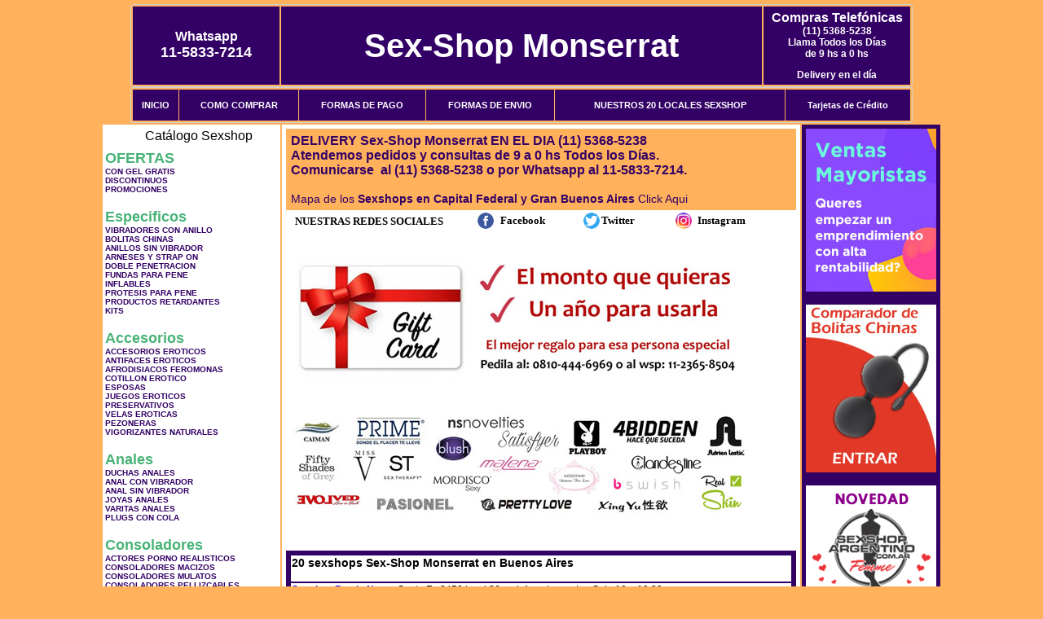

--- FILE ---
content_type: text/html; charset=UTF-8
request_url: https://sexshop-monserrat.com.ar/index.php?page=prods&categ=Marcas%20Importadas&subcateg=CALIFORNIA%20EXOTIC&categid=244
body_size: 247921
content:
<html xmlns="http://www.w3.org/1999/xhtml" xml:lang="es" >
<head>
<meta http-equiv="Expires" content="2025-06-25 15:48:50 GMT">
<meta charset="utf-8">
<Title>Sex-Shop Monserrat - Marcas importadas California exotic </title>
<META NAME="description" CONTENT="Gran variedad de importados sexshop. delivery 1 hora. catalogo on line.  dvd xxx, pedidos 24 hs Sex-Shop Monserrat. Sexshop Sex-Shop Monserrat. ">
<META NAME="keywords" CONTENT="Sex-Shop Monserrat, BUENOS AIRES, DELIVERY, CONSOLADORES, VIBRADORES, LENCERIA EROTICA, CAPITAL FEDERAL, SEXSHOP., Lencer&iacute;a Er&oacute;tica">
<meta http-equiv="Content-Language" content="es-AR" />
<meta name="author" content="http://www.sexshop-monserrat.com.ar">
<meta name="copyright" content="Sex-Shop Monserrat">
<meta name="revisit-after" content="10 days">
<meta name="distribution" content="global">
<meta name="rating" content="general">
<meta content="INDEX, FOLLOW" name="ROBOTS">
<link href="_Sex-Shop_Monserrat.css" rel="stylesheet" type="text/css">
<link href="js/jquery.fancybox.css" rel="stylesheet" type="text/css">
<script src="http://code.jquery.com/jquery-1.11.0.min.js"></script>
<script type="text/javascript" src="js/jquery.fancybox.js"></script>
<script language="JavaScript" type="text/JavaScript">
<!--
function MM_findObj(n, d) { //v4.01
  var p,i,x;  if(!d) d=document; if((p=n.indexOf("?"))>0&&parent.frames.length) {
    d=parent.frames[n.substring(p+1)].document; n=n.substring(0,p);}
  if(!(x=d[n])&&d.all) x=d.all[n]; for (i=0;!x&&i<d.forms.length;i++) x=d.forms[i][n];
  for(i=0;!x&&d.layers&&i<d.layers.length;i++) x=MM_findObj(n,d.layers[i].document);
  if(!x && d.getElementById) x=d.getElementById(n); return x;
}
function MM_showHideLayers() { //v6.0
  var i,p,v,obj,args=MM_showHideLayers.arguments;
  for (i=0; i<(args.length-2); i+=3) if ((obj=MM_findObj(args[i]))!=null) { v=args[i+2];
    if (obj.style) { obj=obj.style; v=(v=='show')?'visible':(v=='hide')?'hidden':v; }
    obj.visibility=v; }
}
//-->
</script>
<script language="JavaScript" type="text/JavaScript">
<!--
function MM_reloadPage(init) {  //reloads the window if Nav4 resized
  if (init==true) with (navigator) {if ((appName=="Netscape")&&(parseInt(appVersion)==4)) {
    document.MM_pgW=innerWidth; document.MM_pgH=innerHeight; onresize=MM_reloadPage; }}
  else if (innerWidth!=document.MM_pgW || innerHeight!=document.MM_pgH) location.reload();
}
MM_reloadPage(true);

function MM_preloadImages() { //v3.0
  var d=document; if(d.images){ if(!d.MM_p) d.MM_p=new Array();
    var i,j=d.MM_p.length,a=MM_preloadImages.arguments; for(i=0; i<a.length; i++)
    if (a[i].indexOf("#")!=0){ d.MM_p[j]=new Image; d.MM_p[j++].src=a[i];}}
}
//-->
</script>


</head>
<body>
<div style="width: 100%; background-color: #800000; height: 100px; color: #ffffff; text-align: center; font-size: 20px; padding-top: 15px; display: none;" id="DivMensajePopUp">
	<div style="position: absolute; right: 20px;"><a href="#" onclick="$('#DivMensajePopUp').fadeOut(1000);" style="color: #ffffff;">X</a></div>
</div>
<table width="960"  border="0" align="center" cellpadding="5" cellspacing="2" class="redondeado"><tr>
 <td width="170" align="center" bgcolor="#330066" class="Sex-Shop_Monserrat_estilo_04"><span class="Sex-Shop_Monserrat_estilo_02">Whatsapp</span><br><font size="4">11-5833-7214</font></td>
 <td align="center" bgcolor="#330066" class="Sex-Shop_Monserrat_estilo_05"><a href="http://www.sexshop-monserrat.com.ar" class="Sex-Shop_Monserrat_estilo_05" title="Sex-Shop Monserrat">Sex-Shop Monserrat</a></td>
 <td width="170" align="center" bgcolor="#330066" class="Sex-Shop_Monserrat_estilo_04"><b><span class="Sex-Shop_Monserrat_estilo_02">Compras Telef&oacute;nicas<br>
	</span></b>(11) 5368-5238<br>
	Llama Todos los Días<br>
	de 9 hs a 0 hs<p>Delivery en el día</td></tr>
</table>
<table width="960"  border="0" align="center" cellpadding="0" cellspacing="1" class="redondeado"><tr>
 <td valign="top">
  <table width="100%"  border="0" cellpadding="2" cellspacing="1" height=40><tr>
   <td align="center" bgcolor="#330066" class="Sex-Shop_Monserrat_estilo_06"><a href="index.php" class="Sex-Shop_Monserrat_estilo_01">INICIO</a></td>
   <td align="center" bgcolor="#330066" class="Sex-Shop_Monserrat_estilo_06"><a href="index.php?page=comprar" class="Sex-Shop_Monserrat_estilo_01">COMO COMPRAR</a></td>
   <td align="center" bgcolor="#330066" class="Sex-Shop_Monserrat_estilo_06"><a href="index.php?page=pago" class="Sex-Shop_Monserrat_estilo_01">FORMAS DE PAGO</a></td>
   <td align="center" bgcolor="#330066" class="Sex-Shop_Monserrat_estilo_06"><a href="index.php?page=envio" class="Sex-Shop_Monserrat_estilo_01">FORMAS DE ENVIO</a></td>
   <td align="center" bgcolor="#330066" class="Sex-Shop_Monserrat_estilo_06"><a href="index.php?page=sexshops" class="Sex-Shop_Monserrat_estilo_01">NUESTROS 20 LOCALES SEXSHOP</a></td>
   <td align="center" bgcolor="#330066" class="Sex-Shop_Monserrat_estilo_06"><a href="Sex-Shop_Monserrat_tarjetas_de_credito.php" class="Sex-Shop_Monserrat_estilo_01">Tarjetas de Cr&eacute;dito</a></td></tr>
  </table>
 </td></tr>
</table><table width="960"  border="0" align="center" cellpadding="0" cellspacing="2"><tr>
 <td width="200" align="center" valign="top" bgcolor="#FFFFFF">
  <table width="160" border="0" align="center" cellpadding="5" cellspacing="0"><tr>
  </tr><tr>
 <td colspan="2" align="center"><p align="right">Cat&aacute;logo Sexshop</p></td></tr>
</table>
<script type="text/javascript" src="ClickShowHideMenu.js"></script>
<link href="_Sex-Shop_Monserrat.css" rel="stylesheet" type="text/css">
<table width="160" align="center"><tr>
 <td>
  <table width="180" cellspacing="0" cellpadding="0" id="click-menu2" class="click-menu">
<font color=#48B376 size=4 face=Arial><b>OFERTAS</b></font><br><a href="index.php?page=prods&categ=OFERTAS&subcateg=CON GEL GRATIS&categid=284" class=LinkBarra><b>CON GEL GRATIS</b></a><br>
<a href="index.php?page=prods&categ=OFERTAS&subcateg=DISCONTINUOS&categid=260" class=LinkBarra><b>DISCONTINUOS</b></a><br>
<a href="index.php?page=prods&categ=OFERTAS&subcateg=PROMOCIONES&categid=261" class=LinkBarra><b>PROMOCIONES</b></a><br>
<br><font color=#48B376 size=4 face=Arial><b>Especificos</b></font><br><a href="index.php?page=prods&categ=Especificos&subcateg=VIBRADORES CON ANILLO&categid=106" class=LinkBarra><b>VIBRADORES CON ANILLO</b></a><br>
<a href="index.php?page=prods&categ=Especificos&subcateg=BOLITAS CHINAS&categid=108" class=LinkBarra><b>BOLITAS CHINAS</b></a><br>
<a href="index.php?page=prods&categ=Especificos&subcateg=ANILLOS SIN VIBRADOR&categid=105" class=LinkBarra><b>ANILLOS SIN VIBRADOR</b></a><br>
<a href="index.php?page=prods&categ=Especificos&subcateg=ARNESES Y STRAP ON&categid=107" class=LinkBarra><b>ARNESES Y STRAP ON</b></a><br>
<a href="index.php?page=prods&categ=Especificos&subcateg=DOBLE PENETRACION&categid=149" class=LinkBarra><b>DOBLE PENETRACION</b></a><br>
<a href="index.php?page=prods&categ=Especificos&subcateg=FUNDAS PARA PENE&categid=122" class=LinkBarra><b>FUNDAS PARA PENE</b></a><br>
<a href="index.php?page=prods&categ=Especificos&subcateg=INFLABLES&categid=235" class=LinkBarra><b>INFLABLES</b></a><br>
<a href="index.php?page=prods&categ=Especificos&subcateg=PROTESIS PARA PENE&categid=150" class=LinkBarra><b>PROTESIS PARA PENE</b></a><br>
<a href="index.php?page=prods&categ=Especificos&subcateg=PRODUCTOS RETARDANTES&categid=264" class=LinkBarra><b>PRODUCTOS RETARDANTES</b></a><br>
<a href="index.php?page=prods&categ=Especificos&subcateg=KITS&categid=227" class=LinkBarra><b>KITS</b></a><br>
<br><font color=#48B376 size=4 face=Arial><b>Accesorios</b></font><br><a href="index.php?page=prods&categ=Accesorios&subcateg=ACCESORIOS EROTICOS&categid=103" class=LinkBarra><b>ACCESORIOS EROTICOS</b></a><br>
<a href="index.php?page=prods&categ=Accesorios&subcateg=ANTIFACES EROTICOS&categid=278" class=LinkBarra><b>ANTIFACES EROTICOS</b></a><br>
<a href="index.php?page=prods&categ=Accesorios&subcateg=AFRODISIACOS FEROMONAS&categid=104" class=LinkBarra><b>AFRODISIACOS FEROMONAS</b></a><br>
<a href="index.php?page=prods&categ=Accesorios&subcateg=COTILLON EROTICO&categid=121" class=LinkBarra><b>COTILLON EROTICO</b></a><br>
<a href="index.php?page=prods&categ=Accesorios&subcateg=ESPOSAS&categid=236" class=LinkBarra><b>ESPOSAS</b></a><br>
<a href="index.php?page=prods&categ=Accesorios&subcateg=JUEGOS EROTICOS&categid=117" class=LinkBarra><b>JUEGOS EROTICOS</b></a><br>
<a href="index.php?page=prods&categ=Accesorios&subcateg=PRESERVATIVOS&categid=119" class=LinkBarra><b>PRESERVATIVOS</b></a><br>
<a href="index.php?page=prods&categ=Accesorios&subcateg=VELAS EROTICAS&categid=120" class=LinkBarra><b>VELAS EROTICAS</b></a><br>
<a href="index.php?page=prods&categ=Accesorios&subcateg=PEZONERAS&categid=286" class=LinkBarra><b>PEZONERAS</b></a><br>
<a href="index.php?page=prods&categ=Accesorios&subcateg=VIGORIZANTES NATURALES&categid=102" class=LinkBarra><b>VIGORIZANTES NATURALES</b></a><br>
<br><font color=#48B376 size=4 face=Arial><b>Anales</b></font><br><a href="index.php?page=prods&categ=Anales&subcateg=DUCHAS ANALES&categid=272" class=LinkBarra><b>DUCHAS ANALES</b></a><br>
<a href="index.php?page=prods&categ=Anales&subcateg=ANAL CON VIBRADOR&categid=230" class=LinkBarra><b>ANAL CON VIBRADOR</b></a><br>
<a href="index.php?page=prods&categ=Anales&subcateg=ANAL SIN VIBRADOR&categid=231" class=LinkBarra><b>ANAL SIN VIBRADOR</b></a><br>
<a href="index.php?page=prods&categ=Anales&subcateg=JOYAS ANALES&categid=237" class=LinkBarra><b>JOYAS ANALES</b></a><br>
<a href="index.php?page=prods&categ=Anales&subcateg=VARITAS ANALES&categid=232" class=LinkBarra><b>VARITAS ANALES</b></a><br>
<a href="index.php?page=prods&categ=Anales&subcateg=PLUGS CON COLA&categid=281" class=LinkBarra><b>PLUGS CON COLA</b></a><br>
<br><font color=#48B376 size=4 face=Arial><b>Consoladores</b></font><br><a href="index.php?page=prods&categ=Consoladores&subcateg=ACTORES PORNO REALISTICOS&categid=137" class=LinkBarra><b>ACTORES PORNO REALISTICOS</b></a><br>
<a href="index.php?page=prods&categ=Consoladores&subcateg=CONSOLADORES MACIZOS&categid=139" class=LinkBarra><b>CONSOLADORES MACIZOS</b></a><br>
<a href="index.php?page=prods&categ=Consoladores&subcateg=CONSOLADORES MULATOS&categid=141" class=LinkBarra><b>CONSOLADORES MULATOS</b></a><br>
<a href="index.php?page=prods&categ=Consoladores&subcateg=CONSOLADORES PELLIZCABLES&categid=142" class=LinkBarra><b>CONSOLADORES PELLIZCABLES</b></a><br>
<a href="index.php?page=prods&categ=Consoladores&subcateg=CONSOLADORES REALISTICOS&categid=145" class=LinkBarra><b>CONSOLADORES REALISTICOS</b></a><br>
<a href="index.php?page=prods&categ=Consoladores&subcateg=CONSOLADORES SOPAPA JELLY&categid=143" class=LinkBarra><b>CONSOLADORES SOPAPA JELLY</b></a><br>
<a href="index.php?page=prods&categ=Consoladores&subcateg=CONSOLADORES SOPAPA PIEL&categid=144" class=LinkBarra><b>CONSOLADORES SOPAPA PIEL</b></a><br>
<a href="index.php?page=prods&categ=Consoladores&subcateg=MONSTER&categid=289" class=LinkBarra><b>MONSTER</b></a><br>
<br><font color=#48B376 size=4 face=Arial><b>Vibradores</b></font><br><a href="index.php?page=prods&categ=Vibradores&subcateg=VIBRADORES INALÁMBRICOS BLUETOOTH&categid=276" class=LinkBarra><b>VIBRADORES INALÁMBRICOS BLUETOOTH</b></a><br>
<a href="index.php?page=prods&categ=Vibradores&subcateg=VIBRADORES PARA PAREJAS&categid=269" class=LinkBarra><b>VIBRADORES PARA PAREJAS</b></a><br>
<a href="index.php?page=prods&categ=Vibradores&subcateg=ANILLOS CON VIBRADOR&categid=151" class=LinkBarra><b>ANILLOS CON VIBRADOR</b></a><br>
<a href="index.php?page=prods&categ=Vibradores&subcateg=VIBRADORES CON ESTIMULACION&categid=222" class=LinkBarra><b>VIBRADORES CON ESTIMULACION</b></a><br>
<a href="index.php?page=prods&categ=Vibradores&subcateg=VIBRADORES CYBER SKIN&categid=152" class=LinkBarra><b>VIBRADORES CYBER SKIN</b></a><br>
<a href="index.php?page=prods&categ=Vibradores&subcateg=VIBRADORES FUNNY&categid=154" class=LinkBarra><b>VIBRADORES FUNNY</b></a><br>
<a href="index.php?page=prods&categ=Vibradores&subcateg=VIBRADORES JELLY&categid=155" class=LinkBarra><b>VIBRADORES JELLY</b></a><br>
<a href="index.php?page=prods&categ=Vibradores&subcateg=VIBRADORES PIEL&categid=159" class=LinkBarra><b>VIBRADORES PIEL</b></a><br>
<a href="index.php?page=prods&categ=Vibradores&subcateg=VIBRADORES INALAMBRICOS&categid=224" class=LinkBarra><b>VIBRADORES INALAMBRICOS</b></a><br>
<a href="index.php?page=prods&categ=Vibradores&subcateg=VIBRADORES PREMIUM&categid=156" class=LinkBarra><b>VIBRADORES PREMIUM</b></a><br>
<a href="index.php?page=prods&categ=Vibradores&subcateg=VIBRADORES RIGIDOS&categid=140" class=LinkBarra><b>VIBRADORES RIGIDOS</b></a><br>
<a href="index.php?page=prods&categ=Vibradores&subcateg=VIBRADORES PROSTATICOS&categid=148" class=LinkBarra><b>VIBRADORES PROSTATICOS</b></a><br>
<a href="index.php?page=prods&categ=Vibradores&subcateg=VIBRADORES MICROFONO&categid=290" class=LinkBarra><b>VIBRADORES MICROFONO</b></a><br>
<a href="index.php?page=prods&categ=Vibradores&subcateg=VIBRADORES REALISTICOS&categid=157" class=LinkBarra><b>VIBRADORES REALISTICOS</b></a><br>
<a href="index.php?page=prods&categ=Vibradores&subcateg=VIBRADORES ROTATIVOS&categid=158" class=LinkBarra><b>VIBRADORES ROTATIVOS</b></a><br>
<a href="index.php?page=prods&categ=Vibradores&subcateg=VIBRADORES CON SOPAPA&categid=266" class=LinkBarra><b>VIBRADORES CON SOPAPA</b></a><br>
<a href="index.php?page=prods&categ=Vibradores&subcateg=VIBRADORES USB RECARGABLES&categid=124" class=LinkBarra><b>VIBRADORES USB RECARGABLES</b></a><br>
<br><font color=#48B376 size=4 face=Arial><b>Estimuladores</b></font><br><a href="index.php?page=prods&categ=Estimuladores&subcateg=ESTIMULADORES CON APP&categid=282" class=LinkBarra><b>ESTIMULADORES CON APP</b></a><br>
<a href="index.php?page=prods&categ=Estimuladores&subcateg=BALAS VIBRADORAS&categid=223" class=LinkBarra><b>BALAS VIBRADORAS</b></a><br>
<a href="index.php?page=prods&categ=Estimuladores&subcateg=SUCCIONADORES&categid=255" class=LinkBarra><b>SUCCIONADORES</b></a><br>
<a href="index.php?page=prods&categ=Estimuladores&subcateg=ESTIMULADORES DE CLITORIS&categid=229" class=LinkBarra><b>ESTIMULADORES DE CLITORIS</b></a><br>
<a href="index.php?page=prods&categ=Estimuladores&subcateg=ESTIMULADORES ESPECIALES&categid=226" class=LinkBarra><b>ESTIMULADORES ESPECIALES</b></a><br>
<a href="index.php?page=prods&categ=Estimuladores&subcateg=ESTIMULADORES DE VIDRIO&categid=147" class=LinkBarra><b>ESTIMULADORES DE VIDRIO</b></a><br>
<a href="index.php?page=prods&categ=Estimuladores&subcateg=ESTIMULADORES FEMENINOS&categid=109" class=LinkBarra><b>ESTIMULADORES FEMENINOS</b></a><br>
<a href="index.php?page=prods&categ=Estimuladores&subcateg=ESTIMULADORES MASCULINOS&categid=110" class=LinkBarra><b>ESTIMULADORES MASCULINOS</b></a><br>
<a href="index.php?page=prods&categ=Estimuladores&subcateg=ESTIMULADORES PROSTATICOS&categid=219" class=LinkBarra><b>ESTIMULADORES PROSTATICOS</b></a><br>
<a href="index.php?page=prods&categ=Estimuladores&subcateg=ESTIMULADORES PUNTO G&categid=220" class=LinkBarra><b>ESTIMULADORES PUNTO G</b></a><br>
<a href="index.php?page=prods&categ=Estimuladores&subcateg=DE METAL&categid=288" class=LinkBarra><b>DE METAL</b></a><br>
<a href="index.php?page=prods&categ=Estimuladores&subcateg=MUÑECAS INFLABLES Y VAGINAS&categid=123" class=LinkBarra><b>MUÑECAS INFLABLES Y VAGINAS</b></a><br>
<br><font color=#48B376 size=4 face=Arial><b>Aceites y lubricantes</b></font><br><a href="index.php?page=prods&categ=Aceites y lubricantes&subcateg=ACEITES Y GELES MASAJES&categid=126" class=LinkBarra><b>ACEITES Y GELES MASAJES</b></a><br>
<a href="index.php?page=prods&categ=Aceites y lubricantes&subcateg=LIMPIADOR DE PRODUCTOS&categid=133" class=LinkBarra><b>LIMPIADOR DE PRODUCTOS</b></a><br>
<a href="index.php?page=prods&categ=Aceites y lubricantes&subcateg=LUBRICANTES ANALES&categid=127" class=LinkBarra><b>LUBRICANTES ANALES</b></a><br>
<a href="index.php?page=prods&categ=Aceites y lubricantes&subcateg=LUBRICANTES AROMATIZADOS&categid=128" class=LinkBarra><b>LUBRICANTES AROMATIZADOS</b></a><br>
<a href="index.php?page=prods&categ=Aceites y lubricantes&subcateg=LUBRICANTES ESTIMULANTES&categid=130" class=LinkBarra><b>LUBRICANTES ESTIMULANTES</b></a><br>
<a href="index.php?page=prods&categ=Aceites y lubricantes&subcateg=LUBRICANTES FRIO - CALOR&categid=129" class=LinkBarra><b>LUBRICANTES FRIO - CALOR</b></a><br>
<a href="index.php?page=prods&categ=Aceites y lubricantes&subcateg=LUBRICANTES NEUTROS&categid=131" class=LinkBarra><b>LUBRICANTES NEUTROS</b></a><br>
<a href="index.php?page=prods&categ=Aceites y lubricantes&subcateg=LUBRICANTES KYL&categid=136" class=LinkBarra><b>LUBRICANTES KYL</b></a><br>
<a href="index.php?page=prods&categ=Aceites y lubricantes&subcateg=FLY NIGHT&categid=254" class=LinkBarra><b>FLY NIGHT</b></a><br>
<a href="index.php?page=prods&categ=Aceites y lubricantes&subcateg=REAL SKYN&categid=271" class=LinkBarra><b>REAL SKYN</b></a><br>
<a href="index.php?page=prods&categ=Aceites y lubricantes&subcateg=LUBRICANTES MISS V&categid=134" class=LinkBarra><b>LUBRICANTES MISS V</b></a><br>
<a href="index.php?page=prods&categ=Aceites y lubricantes&subcateg=LUBRICANTES SABORIZADOS&categid=132" class=LinkBarra><b>LUBRICANTES SABORIZADOS</b></a><br>
<a href="index.php?page=prods&categ=Aceites y lubricantes&subcateg=PERFUMES&categid=283" class=LinkBarra><b>PERFUMES</b></a><br>
<a href="index.php?page=prods&categ=Aceites y lubricantes&subcateg=LUBRICANTES SEXITIVE&categid=228" class=LinkBarra><b>LUBRICANTES SEXITIVE</b></a><br>
<a href="index.php?page=prods&categ=Aceites y lubricantes&subcateg=LUBRICANTES SEXTUAL&categid=273" class=LinkBarra><b>LUBRICANTES SEXTUAL</b></a><br>
<br><font color=#48B376 size=4 face=Arial><b>Lencería femenina</b></font><br><a href="index.php?page=prods&categ=Lencería femenina&subcateg=ACCESORIOS DE LENCERIA&categid=221" class=LinkBarra><b>ACCESORIOS DE LENCERIA</b></a><br>
<a href="index.php?page=prods&categ=Lencería femenina&subcateg=ARNESES Y LIGUEROS&categid=277" class=LinkBarra><b>ARNESES Y LIGUEROS</b></a><br>
<a href="index.php?page=prods&categ=Lencería femenina&subcateg=BABY DOLLS EROTICOS&categid=161" class=LinkBarra><b>BABY DOLLS EROTICOS</b></a><br>
<a href="index.php?page=prods&categ=Lencería femenina&subcateg=BODYS EROTICOS&categid=163" class=LinkBarra><b>BODYS EROTICOS</b></a><br>
<a href="index.php?page=prods&categ=Lencería femenina&subcateg=CATSUITS EROTICOS&categid=164" class=LinkBarra><b>CATSUITS EROTICOS</b></a><br>
<a href="index.php?page=prods&categ=Lencería femenina&subcateg=CONJUNTOS EROTICOS&categid=165" class=LinkBarra><b>CONJUNTOS EROTICOS</b></a><br>
<a href="index.php?page=prods&categ=Lencería femenina&subcateg=CORSETS EROTICOS&categid=166" class=LinkBarra><b>CORSETS EROTICOS</b></a><br>
<a href="index.php?page=prods&categ=Lencería femenina&subcateg=DISFRACES EROTICOS&categid=168" class=LinkBarra><b>DISFRACES EROTICOS</b></a><br>
<a href="index.php?page=prods&categ=Lencería femenina&subcateg=LENCERIA XL&categid=175" class=LinkBarra><b>LENCERIA XL</b></a><br>
<a href="index.php?page=prods&categ=Lencería femenina&subcateg=MEDIAS EROTICAS&categid=169" class=LinkBarra><b>MEDIAS EROTICAS</b></a><br>
<a href="index.php?page=prods&categ=Lencería femenina&subcateg=PORTALIGAS EROTICOS&categid=170" class=LinkBarra><b>PORTALIGAS EROTICOS</b></a><br>
<a href="index.php?page=prods&categ=Lencería femenina&subcateg=REMERAS Y MINIFALDAS EROTICAS&categid=171" class=LinkBarra><b>REMERAS Y MINIFALDAS EROTICAS</b></a><br>
<a href="index.php?page=prods&categ=Lencería femenina&subcateg=ROPA EN VINILO&categid=262" class=LinkBarra><b>ROPA EN VINILO</b></a><br>
<a href="index.php?page=prods&categ=Lencería femenina&subcateg=ROPA EN TELA DE RED&categid=263" class=LinkBarra><b>ROPA EN TELA DE RED</b></a><br>
<a href="index.php?page=prods&categ=Lencería femenina&subcateg=TANGAS EROTICAS&categid=172" class=LinkBarra><b>TANGAS EROTICAS</b></a><br>
<a href="index.php?page=prods&categ=Lencería femenina&subcateg=TANGAS PREMIUM&categid=173" class=LinkBarra><b>TANGAS PREMIUM</b></a><br>
<a href="index.php?page=prods&categ=Lencería femenina&subcateg=TANGAS FUNNY&categid=274" class=LinkBarra><b>TANGAS FUNNY</b></a><br>
<a href="index.php?page=prods&categ=Lencería femenina&subcateg=VESTIDOS EROTICOS&categid=174" class=LinkBarra><b>VESTIDOS EROTICOS</b></a><br>
<br><font color=#48B376 size=4 face=Arial><b>Lencería masculina</b></font><br><a href="index.php?page=prods&categ=Lencería masculina&subcateg=BODYS Y REMERAS&categid=270" class=LinkBarra><b>BODYS Y REMERAS</b></a><br>
<a href="index.php?page=prods&categ=Lencería masculina&subcateg=BOXERS EROTICOS HOMBRE&categid=177" class=LinkBarra><b>BOXERS EROTICOS HOMBRE</b></a><br>
<a href="index.php?page=prods&categ=Lencería masculina&subcateg=DISFRACES MASCULINOS&categid=179" class=LinkBarra><b>DISFRACES MASCULINOS</b></a><br>
<a href="index.php?page=prods&categ=Lencería masculina&subcateg=LENCERIA MASCULINA&categid=176" class=LinkBarra><b>LENCERIA MASCULINA</b></a><br>
<a href="index.php?page=prods&categ=Lencería masculina&subcateg=SUSPENSORES HOMBRE&categid=178" class=LinkBarra><b>SUSPENSORES HOMBRE</b></a><br>
<br><font color=#48B376 size=4 face=Arial><b>Cueros eróticos</b></font><br><a href="index.php?page=prods&categ=Cueros eróticos&subcateg=ACCESORIOS DE CUERO&categid=180" class=LinkBarra><b>ACCESORIOS DE CUERO</b></a><br>
<a href="index.php?page=prods&categ=Cueros eróticos&subcateg=CONJUNTOS DE CUERO&categid=181" class=LinkBarra><b>CONJUNTOS DE CUERO</b></a><br>
<a href="index.php?page=prods&categ=Cueros eróticos&subcateg=ESPOSAS DE CUERO&categid=182" class=LinkBarra><b>ESPOSAS DE CUERO</b></a><br>
<a href="index.php?page=prods&categ=Cueros eróticos&subcateg=INMOVILIZADORES SADO&categid=183" class=LinkBarra><b>INMOVILIZADORES SADO</b></a><br>
<a href="index.php?page=prods&categ=Cueros eróticos&subcateg=LATIGOS SADO&categid=184" class=LinkBarra><b>LATIGOS SADO</b></a><br>
<a href="index.php?page=prods&categ=Cueros eróticos&subcateg=LINEA BLANCA&categid=186" class=LinkBarra><b>LINEA BLANCA</b></a><br>
<a href="index.php?page=prods&categ=Cueros eróticos&subcateg=LINEA PELUCHE&categid=188" class=LinkBarra><b>LINEA PELUCHE</b></a><br>
<a href="index.php?page=prods&categ=Cueros eróticos&subcateg=MASCARAS DE CUERO&categid=185" class=LinkBarra><b>MASCARAS DE CUERO</b></a><br>
<br><font color=#48B376 size=4 face=Arial><b>Marcas Importadas</b></font><br><a href="index.php?page=prods&categ=Marcas Importadas&subcateg=ADRIEN LASTIC&categid=240" class=LinkBarra><b>ADRIEN LASTIC</b></a><br>
<a href="index.php?page=prods&categ=Marcas Importadas&subcateg=ALIVE&categid=241" class=LinkBarra><b>ALIVE</b></a><br>
<a href="index.php?page=prods&categ=Marcas Importadas&subcateg=BLUSH&categid=242" class=LinkBarra><b>BLUSH</b></a><br>
<a href="index.php?page=prods&categ=Marcas Importadas&subcateg=BSWISH&categid=243" class=LinkBarra><b>BSWISH</b></a><br>
<a href="index.php?page=prods&categ=Marcas Importadas&subcateg=CALIFORNIA EXOTIC&categid=244" class=LinkBarra><b>CALIFORNIA EXOTIC</b></a><br>
<a href="index.php?page=prods&categ=Marcas Importadas&subcateg=NS NOVELTIES&categid=249" class=LinkBarra><b>NS NOVELTIES</b></a><br>
<a href="index.php?page=prods&categ=Marcas Importadas&subcateg=PIPEDREAM&categid=250" class=LinkBarra><b>PIPEDREAM</b></a><br>
<a href="index.php?page=prods&categ=Marcas Importadas&subcateg=PRETTY LOVE&categid=251" class=LinkBarra><b>PRETTY LOVE</b></a><br>
<a href="index.php?page=prods&categ=Marcas Importadas&subcateg=SATISFYER&categid=252" class=LinkBarra><b>SATISFYER</b></a><br>
<a href="index.php?page=prods&categ=Marcas Importadas&subcateg=SHOTS&categid=279" class=LinkBarra><b>SHOTS</b></a><br>
<a href="index.php?page=prods&categ=Marcas Importadas&subcateg=SEXY & FUNNY&categid=280" class=LinkBarra><b>SEXY & FUNNY</b></a><br>
<a href="index.php?page=prods&categ=Marcas Importadas&subcateg=HARD STEEL&categid=285" class=LinkBarra><b>HARD STEEL</b></a><br>
<br><font color=#48B376 size=4 face=Arial><b>Películas eróticas</b></font><br><a href="index.php?page=prods&categ=Películas eróticas&subcateg=DVD ANAL&categid=189" class=LinkBarra><b>DVD ANAL</b></a><br>
<a href="index.php?page=prods&categ=Películas eróticas&subcateg=DVD ARGENTINAS&categid=202" class=LinkBarra><b>DVD ARGENTINAS</b></a><br>
<a href="index.php?page=prods&categ=Películas eróticas&subcateg=DVD BRASILERAS&categid=203" class=LinkBarra><b>DVD BRASILERAS</b></a><br>
<a href="index.php?page=prods&categ=Películas eróticas&subcateg=DVD EXOTICAS&categid=192" class=LinkBarra><b>DVD EXOTICAS</b></a><br>
<a href="index.php?page=prods&categ=Películas eróticas&subcateg=DVD FETICHE SADO&categid=195" class=LinkBarra><b>DVD FETICHE SADO</b></a><br>
<a href="index.php?page=prods&categ=Películas eróticas&subcateg=DVD GANG BANG&categid=196" class=LinkBarra><b>DVD GANG BANG</b></a><br>
<a href="index.php?page=prods&categ=Películas eróticas&subcateg=DVD GAY&categid=197" class=LinkBarra><b>DVD GAY</b></a><br>
<a href="index.php?page=prods&categ=Películas eróticas&subcateg=DVD HETEROSEXUALES&categid=198" class=LinkBarra><b>DVD HETEROSEXUALES</b></a><br>
<a href="index.php?page=prods&categ=Películas eróticas&subcateg=DVD INTERRACIALES&categid=213" class=LinkBarra><b>DVD INTERRACIALES</b></a><br>
<a href="index.php?page=prods&categ=Películas eróticas&subcateg=DVD LESBIANAS&categid=199" class=LinkBarra><b>DVD LESBIANAS</b></a><br>
<a href="index.php?page=prods&categ=Películas eróticas&subcateg=DVD ROCCO SIFREDI&categid=218" class=LinkBarra><b>DVD ROCCO SIFREDI</b></a><br>
<a href="index.php?page=prods&categ=Películas eróticas&subcateg=DVD CLASICAS&categid=214" class=LinkBarra><b>DVD CLASICAS</b></a><br>
<a href="index.php?page=prods&categ=Películas eróticas&subcateg=DVD SUECAS&categid=206" class=LinkBarra><b>DVD SUECAS</b></a><br>
<a href="index.php?page=prods&categ=Películas eróticas&subcateg=DVD TRAVESTIS&categid=201" class=LinkBarra><b>DVD TRAVESTIS</b></a><br>
  </table>
 </td></tr>
</table>
<script type="text/javascript">
var clickMenu2 = new ClickShowHideMenu("click-menu2");
clickMenu2.init();
</script>  <table width="160" border="0" cellpadding="5" cellspacing="0"><tr>
 <td align="center" bgcolor="#330066"><a href="http://www.sexshop-monserrat.com.ar/index.php?page=prods&amp;categ=Lenceria Erotica Femenina&amp;subcateg=Disfraces eroticos&categid=168"><img src="imagenes/Sex-Shop_Monserrat_banner_disfraces_eroticos.gif" alt="Sex-Shop Monserrat Disfraces Eroticos" width="160" height="140" border="0" /></a></td></tr><tr>
 <td align="center" bgcolor="#330066"><a href="index.php?page=envio"><img src="imagenes/Sex-Shop_Monserrat_correo_01.jpg" alt="sexshop" width="160" height="70" border="0" /></a></td></tr><tr>
 <td align="center" bgcolor="#330066"><a href="delivery_caba_gba.php"><img src="imagenes/Sex-Shop_Monserrat_envios_160x140_01.gif" alt="delivery sex shop" width="160" height="100" border="0" /></a></td></tr><tr>
 <td align="center" bgcolor="#330066"><a href="http://www.sexshop-monserrat.com.ar/index.php?page=prods&categ=Consoladores y Vibradores&subcateg=Consoladores Pellizcables&categid=142"><img src="imagenes/Sex-Shop_Monserrat_banner_consoladores_pellizcables.jpg" alt="Sex-Shop Monserrat Consoladores Pellizcables y Realisticos" width="160" height="140" border="0" /></a></td></tr><tr>
 <td align="center" bgcolor="#330066"><a href="Sex-Shop_Monserrat_tarjetas_de_credito.php">
	<img src="imagenes/Sex-Shop_Monserrat_tarjetas_12.jpg" alt="Sexshop Tarjetas de Credito" width="160" height="100" border="0" /></a></td></tr>
	<tr>
 <td align="center" bgcolor="#330066"><a href="http://www.sexshop-monserrat.com.ar/index.php?page=prods&amp;categ=Productos Sexshop&amp;subcateg=Estimuladores ellos&categid=110"><img src="imagenes/Sex-Shop_Monserrat_banner_estimuladores_masculinos.gif" alt="Sex-Shop Monserrat Vibradores Estimulacion Masculina" width="160" height="140" border="0" /></a></td></tr>
</table>  <div align="center">
	<table width="160" border="0" cellpadding="5" cellspacing="0" bgcolor="#330066"><tr>
 <td align="center"><a href="index.php?page=envio"><img src="imagenes/Sex-Shop_Monserrat_correo_01.jpg" alt="Productos de Sexshop por Correo Argentino" width="160" height="70" border="0" /></a></td></tr><tr>
 <td align="center"><a href="index.php?page=pago"><img src="imagenes/Sex-Shop_Monserrat_envios_160x140_01.gif" alt="Delivery sex shop" width="160" height="100" border="0" /></a></td></tr>
		<tr>
 <td align="center">
<h2 align="center">SEXSHOP<br /><font size="4">Productos Er&oacute;ticos disfrut&aacute; con tu pareja lo mejor del Sex Shop</font></h2></td></tr>
</table>
</div> </td>
 <td align="center" valign="top" bgcolor="#FFFFFF">
  <table width="100%"  border="0" cellspacing="0" cellpadding="5"><tr>
   <td>
    <table width="100%" border="0" cellpadding="5" cellspacing="1" bordercolor="#330066" bgcolor="#FFB15B"><tr>
     <td align="left" bordercolor="#330066">
      <font color="#330066">
      <span style="font-size: 16px; font-weight: bold">DELIVERY Sex-Shop Monserrat EN EL DIA (11) 5368-5238</span><span style="font-weight: 700; "><br>
		Atendemos pedidos y consultas de 9 a 0 hs Todos los Días.<br>
		Comunicarse&nbsp; al (11) 5368-5238 o por Whatsapp al 11-5833-7214.<br>
		</span><br>
      </font>
      <a href="imagenes/Sex-Shop_Monserrat_sexshop_capital_federal.gif" class="zoomeable Sex-Shop_Monserrat_mapa_capital_federal">
		<font color="#330066">Mapa de los <strong>Sexshops en Capital Federal y Gran Buenos Aires</strong> Click Aqui</font></a>
     </td></tr>
    </table>
    <span class="texto">
	<table border="0" width="100%">
		<tr>
			<td width="220"><b><font face="Verdana">&nbsp; <font size="2">
			NUESTRAS REDES SOCIALES</font></font></b></td>
			<td>
 			<table width="100%" border="0" align="center" cellpadding="0" cellspacing="0">
				<tr>
					<td align="center" class="l_cabecera_blanco" width="9%">
						<a href="https://www.facebook.com/SexshopArgentino-427980591365451/" target="_blank">
						<font color="#000000">
						<img src="imagenes/logo-facebook.png" width="20" height="20" border="0"></font></a>
					</td>
					<td align="center" class="l_cabecera_blanco" width="25%">
						<p align="left"><b><font face="Verdana">
						<a href="https://www.facebook.com/SexshopArgentino-427980591365451/" target="_blank" style="text-decoration: none">
						<font color="#000000" size="2">Facebook</font></a><font size="2">
						</font></font></b>
					</td>
					<td align="center" class="l_cabecera_blanco" width="6%">
						<b><font face="Verdana" size="2">
						<a href="https://twitter.com/ss_argentino?lang=es" target="_blank" style="text-decoration: none">
						<font color="#000000">
						<img src="imagenes/logo-twitter.png" width="20" height="20" border="0"></font></a>
						</font></b>
					</td>
					<td align="center" class="l_cabecera_blanco" width="21%">
						<p align="left"><b><font face="Verdana">
						<a href="https://twitter.com/ss_argentino?lang=es" target="_blank" style="text-decoration: none">
						<font color="#000000" size="2">Twitter</font></a></font></b></td> 		
					<td align="center" class="l_cabecera_blanco" width="9%">
						<b><font face="Verdana" size="2">
						<a href="https://www.instagram.com/sexshop.argentino/?hl=es-la" target="_blank" style="text-decoration: none">
						<font color="#000000">
						<img src="imagenes/logo-instagram.png" width="20" height="20" border="0"></font></a>
						</font></b>
					</td>		
					<td align="center" class="l_cabecera_blanco" width="30%">
						<p align="left"><b><font face="Verdana">
						<a href="https://www.instagram.com/sexshop.argentino/?hl=es-la" target="_blank" style="text-decoration: none">
						<font color="#000000" size="2">Instagram</font></a><font size="2">
						</font></font></b>
					</td>
				</tr>
			</table>
 			</td>
		</tr>
	</table>
	<p>
	<img border="0" src="imagenes/Sex-Shop_Monserrat_banner_gifcard.jpg"><br>
	<img border="0" src="imagenes/Sex-Shop_Monserrat_banner_marcas.jpg"><br>
	</p>
	<p>
<script type="text/JavaScript">
<!--
function MM_preloadImages() { //v3.0
  var d=document; if(d.images){ if(!d.MM_p) d.MM_p=new Array();
    var i,j=d.MM_p.length,a=MM_preloadImages.arguments; for(i=0; i<a.length; i++)
    if (a[i].indexOf("#")!=0){ d.MM_p[j]=new Image; d.MM_p[j++].src=a[i];}}
}
//-->
</script>
<style type="text/css">
.l {font-size: 12px;}
</style>
 

<table width="100%" border="5" bordercolor="#330066" cellspacing="0" cellpadding="1" bgcolor="#FFFFFF"><tr>
 <td align="left" bordercolor="#FFFFFF" class="info-direcciones-sexshop-sex-shop-sexshops-sex-shops"><h3>20 sexshops Sex-Shop Monserrat en Buenos Aires</h3></td></tr><tr>
 <td align="center" bordercolor="#FFFFFF" class="info-direcciones-sexshop-sex-shop-sexshops-sex-shops">
  <table width="100%" border="0" cellspacing="0" cellpadding="0">
  <tr><td align="left" class="l"><strong><a href="Sex-Shop_Monserrat_sexshop_barrio_norte.php" class="Sex-Shop_Monserrat_Links">Sexshop Barrio Norte</a></strong>: Santa Fe 2450 local 26, gal. Americana, L a 	S de 10 a 19:30</td></tr>
  <tr><td align="left"><span class="l"><strong><a href="Sex-Shop_Monserrat_sexshop_palermo.php" class="Sex-Shop_Monserrat_Links">Sexshop Palermo</a></strong>: Santa Fe 4456 local 16, gal. Palermo, L a S 10 a 19:30</span></td></tr>
  <tr><td align="left"><span class="l"><strong><a href="Sex-Shop_Monserrat_sexshop_microcentro.php" class="Sex-Shop_Monserrat_Links">Sexshop Microcentro</a></strong>: Florida 138 local 77, gal. Boston, L a V 10 a 18:30</span></td></tr>
  <tr><td align="left"><span class="l"><strong><a href="Sex-Shop_Monserrat_sexshop_caballito.php" class="Sex-Shop_Monserrat_Links">Sexshop Caballito</a></strong>: Guayaquil 865 local 57, gal. Centenera, L a S de 10 a 19:30</span></td></tr>
  <tr><td align="left"><span class="l"><strong><a href="Sex-Shop_Monserrat_sexshop_boedo.php" class="Sex-Shop_Monserrat_Links">Sexshop Boedo</a></strong>: Av. La Plata 1386, L a S de 10 a 19:30</span></td></tr>
  <tr><td align="left"><span class="l"><strong><a href="Sex-Shop_Monserrat_sexshop_flores.php" class="Sex-Shop_Monserrat_Links">Sexshop Flores </a></strong>: Rivadavia 6817 local 6, gal. Flores Center, L a S de 10 a 19:30</span></td></tr>
  <tr><td align="left"><span class="l"><strong><a href="Sex-Shop_Monserrat_sexshop_villa_del_parque.php" class="Sex-Shop_Monserrat_Links">Sexshop Villa del Parque</a></strong>: Cuenca 2840 local 12, gal. Cuenca, L a S de 10 a 19</span></td></tr>
  <tr><td align="left"><span class="l"><strong><a class="Sex-Shop_Monserrat_Links" href="Sex-Shop_Monserrat_sexshop_femme.php" style="text-decoration: none">Sexshop Belgrano</a></strong>: Av. Cabildo 2040 local 108 Galeria Los Andes L a S de 10 a 19:30</span></td></tr>
  <tr><td align="left"><span class="l"><strong><a class="Sex-Shop_Monserrat_Links" style="text-decoration: none" href="Sex-Shop_Monserrat_sexshop_villa_crespo.php">Sexshop Villa Crespo</a></strong>: Av. Cordoba 4615 local a la calle, L a S de 10 a 19:30</span></td></tr>
  <tr><td align="left"><span class="l"><strong><a class="Sex-Shop_Monserrat_Links" style="text-decoration: none" href="Sex-Shop_Monserrat_sexshop_warnes.php">Sexshop Warnes</a></strong>: Av. Juan B. Justo 3104, local a la calle, L a S de 10 a 19:30</span></td></tr>
  <tr><td align="left"><span class="l"><strong><a class="Sex-Shop_Monserrat_Links" style="text-decoration: none" href="Sex-Shop_Monserrat_sexshop_colegiales.php">Sexshop Colegiales</a></strong>: Av. Alvarez Thomas 1278, local a la calle, L a S de 10 a 19:30</span></td></tr>
  <tr><td align="left"><span class="l"><strong><a href="Sex-Shop_Monserrat_sexshop_lomas_de_zamora.php" class="Sex-Shop_Monserrat_Links">Sexshop Lomas de Zamora</a></strong>: Laprida 275 L69, gal. Centerlom, L a S de 10 a 19</span></td></tr>
  <tr><td align="left"><span class="l"><strong><a href="Sex-Shop_Monserrat_sexshop_quilmes.php" class="Sex-Shop_Monserrat_Links">Sexshop Quilmes</a></strong>: Nicolas Videla 153 local a la calle, L a S de 10 a 19:30</span></td></tr>
  <tr><td align="left"><span class="l"><strong><a href="Sex-Shop_Monserrat_sexshop_moron.php" class="Sex-Shop_Monserrat_Links">Sexshop Mor&oacute;n</a></strong>: Brown 1093 local a la calle, L a S de 10 a 19:30</span></td></tr>
  <tr><td align="left"><span class="l"><strong><a href="Sex-Shop_Monserrat_sexshop_moron2.php" class="Sex-Shop_Monserrat_Links">Sexshop Mor&oacute;n Rivadavia</a></strong>: Av. Rivadavia 17902 local a la calle, L a S de 10 a 19:30</span></td></tr>
  <tr><td align="left"><span class="l"><strong><a href="Sex-Shop_Monserrat_sexshop_san_martin.php" class="Sex-Shop_Monserrat_Links">Sexshop San Mart&iacute;n</a></strong>: 48 Moreno 3512 local a la calle, L a V de 10 a 19 S de 10 a 17</span></td></tr>
  <tr><td align="left"><span class="l"><strong><a href="Sex-Shop_Monserrat_sexshop_olivos.php" class="Sex-Shop_Monserrat_Links">Sexshop Olivos</a></strong>: Amador 1519 local a la calle, L a S de 10 a 19:30</span></td></tr>
  <tr><td align="left"><span class="l"><strong><a href="Sex-Shop_Monserrat_sexshop_lanus.php" class="Sex-Shop_Monserrat_Links">Sexshop Lan&uacute;s</a></strong>: Anatole France 2022 local a la calle, L a S de 10 a 19:30</span></td></tr>
  <tr><td align="left"><span class="l"><strong><a href="Sex-Shop_Monserrat_sexshop_vicente_lopez.php" class="Sex-Shop_Monserrat_Links">Sexshop Vicente Lopez</a></strong>: Av Del Libertador 104 local a la calle, L a S de 10 a 19:30</span></td></tr> 
  <tr><td align="left"><span class="l"><strong><a href="Sex-Shop_Monserrat_sexshop_pilar.php" class="Sex-Shop_Monserrat_Links">Sexshop Pilar</a></strong>: Chubut 47 Villa Rosa - Pilar - Galeria Site Zen local 9</span></td></tr>  
  </table>
 </td></tr>
</table>
<script>
jQuery(function($) {
 $(document).ready( function() {
  Horario=setInterval(Relojea, 1000);
 });
});
var relojseparadorcolor="#eeeeee";
function Relojea(){
 momentoActual = new Date();
 hora = momentoActual.getHours();
 minuto = momentoActual.getMinutes();
 segundo = momentoActual.getSeconds();
 if ((parseInt(("0" + hora).slice(-2) + ("0" + minuto).slice(-2))>1930)){
  horaImprimible = ("0" + hora).slice(-2) + "<span id=separadorreloj>:</span>" + ("0" + minuto).slice(-2);
  $("#DivReloj").html(horaImprimible);
  if (relojseparadorcolor=="#eeeeee") {
   relojseparadorcolor="#000000";
  } else {
   relojseparadorcolor="#eeeeee";
  }
  $("#separadorreloj").css("color", relojseparadorcolor);
 } else {
  clearInterval(Horario);
 }
}
</script><table width="550" border="0" cellpadding="0" cellspacing="0">
  <tr>
    <td><table cellpadding=0 cellspacing=0 width=547 style="margin-left:3px; margin-top:4px">
  <tr>
    <td width=8 align=right></td>
    <td class=texto3><font color=#330066 size=4></font></td>
	<td align=right></td>
  </tr>
</table>
<table cellpadding=0 cellspacing=0 width=547 style="margin-left:3px; margin-top:4px">
  <tr><td width=5 height=5></td><td></td><td width=5 height=5></td></tr>
  <tr>
    <td></td>
    <td align=center><div style="margin-top:10px;margin-bottom:10px" class=texto3><font color=#B0B0B0>Sexshop</font> /  / <font size=4 color=#330066><b>CALIFORNIA EXOTIC</b></font></div></td>
    <td></td>
  </tr>
  <tr><td width=5 height=5></td><td></td><td width=5 height=5></td></tr>
</table><table width="626" border="0" align="center" cellpadding="0" cellspacing="5">
	<tr bgcolor="#FFFFFF">
    
		<td width="50%" align="center" bgcolor="#EEEEEE">
			<table width="100%" border="0" cellpadding="5" cellspacing="0">
				<tr>
					<td width="100%" align="left" bgcolor="#EF7575"><span class="texto3">Vibrador rotrativo con 7 funciones de vibracion</span> $ 79000 -  Cod. SS-CA-0610-46-2</td>
				</tr>
			</table>
			<table width="100%" border="0" cellpadding="0" cellspacing="5"><tr>
				<td valign="top"><a href="index.php?page=ver&id=SS-CA-0610-46-2" border="0"> <img src="fotos_mercaderia/SS-CA-0610-46-2.jpg" alt="Vibrador rotrativo con 7 funciones de vibracion" title="Vibrador rotrativo con 7 funciones de vibracion" width="120"  border="0"  /></a></td>
				<td width="100%" align="left" valign="top">
					<table cellpadding="10" cellspacing="0" width="100%" border="0" class="texto"><tr>
						<td align="left" class="texto2">
Jack Rabbit, lo mejor en estimulación de clitoris y Punto G, cuenta con 7 funciones de rotación, potente vibración y apendice de orjitas de conejo que llegarán y estimularán tu clitoris como ninguno ademas 						</td></tr><tr>
						<td height="70" class="texto2"><font style='font-size: 12px; color: #FF7A7A;'>DELIVERY 4827-4923</font></td></tr>
					</table>
				</td></tr>
			</table>
		</td>
    
		<td width="50%" align="center" bgcolor="#EEEEEE">
			<table width="100%" border="0" cellpadding="5" cellspacing="0">
				<tr>
					<td width="100%" align="left" bgcolor="#EF7575"><span class="texto3">Vibrador para dedo con carga USB</span> $ 55000 -  Cod. SS-CA-1705-10-2</td>
				</tr>
			</table>
			<table width="100%" border="0" cellpadding="0" cellspacing="5"><tr>
				<td valign="top"><a href="index.php?page=ver&id=SS-CA-1705-10-2" border="0"> <img src="fotos_mercaderia/SS-CA-1705-10-2.jpg" alt="Vibrador para dedo con carga USB" title="Vibrador para dedo con carga USB" width="120"  border="0"  /></a></td>
				<td width="100%" align="left" valign="top">
					<table cellpadding="10" cellspacing="0" width="100%" border="0" class="texto"><tr>
						<td align="left" class="texto2">
Potente vibrador con motor de carga USB, que te ofrece 10 vibraciones y la facilidad de usarlo en cualquiera de tus dedos. Superficie insertable de 7.5 cm y diametro de 2,5 cm de suave silicona. Disponible en cu						</td></tr><tr>
						<td height="70" class="texto2"><font style='font-size: 12px; color: #FF7A7A;'>DELIVERY 4827-4923</font></td></tr>
					</table>
				</td></tr>
			</table>
		</td>
	</tr>
</table>
<table width="626" border="0" align="center" cellpadding="0" cellspacing="5">
	<tr bgcolor="#FFFFFF">
    
		<td width="50%" align="center" bgcolor="#EEEEEE">
			<table width="100%" border="0" cellpadding="5" cellspacing="0">
				<tr>
					<td width="100%" align="left" bgcolor="#EF7575"><span class="texto3">Estimulador Premium de punto G con carga USB</span> $ 149100 -  Cod. SS-CA-4350-05-3</td>
				</tr>
			</table>
			<table width="100%" border="0" cellpadding="0" cellspacing="5"><tr>
				<td valign="top"><a href="index.php?page=ver&id=SS-CA-4350-05-3" border="0"> <img src="fotos_mercaderia/SS-CA-4350-05-3.jpg" alt="Estimulador Premium de punto G con carga USB" title="Estimulador Premium de punto G con carga USB" width="120"  border="0"  /></a></td>
				<td width="100%" align="left" valign="top">
					<table cellpadding="10" cellspacing="0" width="100%" border="0" class="texto"><tr>
						<td align="left" class="texto2">
Potentisimo estimulador de Punto G de excelente calidad, diseñado en suave silicona hipoalergénica, cuenta con un motor que te ofrecerá 3 pulsaciones y 10 vibraciones que combinadas, te llevaran al mundo de l						</td></tr><tr>
						<td height="70" class="texto2"><font style='font-size: 12px; color: #FF7A7A;'>DELIVERY 4827-4923</font></td></tr>
					</table>
				</td></tr>
			</table>
		</td>
    
		<td width="50%" align="center" bgcolor="#EEEEEE">
			<table width="100%" border="0" cellpadding="5" cellspacing="0">
				<tr>
					<td width="100%" align="left" bgcolor="#EF7575"><span class="texto3">Estimulador Premium con estimulador de clitros y carga USB</span> $ 150000 -  Cod. SS-CA-4350-25-3</td>
				</tr>
			</table>
			<table width="100%" border="0" cellpadding="0" cellspacing="5"><tr>
				<td valign="top"><a href="index.php?page=ver&id=SS-CA-4350-25-3" border="0"> <img src="fotos_mercaderia/SS-CA-4350-25-3.jpg" alt="Estimulador Premium con estimulador de clitros y carga USB" title="Estimulador Premium con estimulador de clitros y carga USB" width="120"  border="0"  /></a></td>
				<td width="100%" align="left" valign="top">
					<table cellpadding="10" cellspacing="0" width="100%" border="0" class="texto"><tr>
						<td align="left" class="texto2">
Te presentamos lo mas novedoso en estimuladores de clitoris y Punto G, con un diseño ergonomico en suave silicona, resistent al agua, potente motor de carga USB con 10 funciones de vibración. 12,75 cm de super						</td></tr><tr>
						<td height="70" class="texto2"><font style='font-size: 12px; color: #FF7A7A;'>DELIVERY 4827-4923</font></td></tr>
					</table>
				</td></tr>
			</table>
		</td>
	</tr>
</table>
<table width="626" border="0" align="center" cellpadding="0" cellspacing="5">
	<tr bgcolor="#FFFFFF">
    
		<td width="50%" align="center" bgcolor="#EEEEEE">
			<table width="100%" border="0" cellpadding="5" cellspacing="0">
				<tr>
					<td width="100%" align="left" bgcolor="#EF7575"><span class="texto3">Vibrador con 3 formas diferentes de estimulacion</span> $ 39000 -  Cod. SS-CA-7219-12-2</td>
				</tr>
			</table>
			<table width="100%" border="0" cellpadding="0" cellspacing="5"><tr>
				<td valign="top"><a href="index.php?page=ver&id=SS-CA-7219-12-2" border="0"> <img src="fotos_mercaderia/SS-CA-7219-12-2.jpg" alt="Vibrador con 3 formas diferentes de estimulacion" title="Vibrador con 3 formas diferentes de estimulacion" width="120"  border="0"  /></a></td>
				<td width="100%" align="left" valign="top">
					<table cellpadding="10" cellspacing="0" width="100%" border="0" class="texto"><tr>
						<td align="left" class="texto2">
Este vibrador es el compañero perfecto para explorar nuevas sensaciones. Con sus 3 formas diferentes de estimulación y su cabezal intercambiable, podrás personalizar tu experiencia según tus preferencias. Y 						</td></tr><tr>
						<td height="70" class="texto2"><font style='font-size: 12px; color: #FF7A7A;'>DELIVERY 4827-4923</font></td></tr>
					</table>
				</td></tr>
			</table>
		</td>
    
		<td width="50%" align="center" bgcolor="#EEEEEE">
			<table width="100%" border="0" cellpadding="5" cellspacing="0">
				<tr>
					<td width="100%" align="left" bgcolor="#EF7575"><span class="texto3">Jack rabbit estimulador de punto G con 10 modos de vibracion</span> $ 129000 -  Cod. SS-CA-0615-05-3</td>
				</tr>
			</table>
			<table width="100%" border="0" cellpadding="0" cellspacing="5"><tr>
				<td valign="top"><a href="index.php?page=ver&id=SS-CA-0615-05-3" border="0"> <img src="fotos_mercaderia/SS-CA-0615-05-3.jpg" alt="Jack rabbit estimulador de punto G con 10 modos de vibracion" title="Jack rabbit estimulador de punto G con 10 modos de vibracion" width="120"  border="0"  /></a></td>
				<td width="100%" align="left" valign="top">
					<table cellpadding="10" cellspacing="0" width="100%" border="0" class="texto"><tr>
						<td align="left" class="texto2">
Descubre el placer profundo con el estimulador de punto G Jack Rabbit. Sus 10 modos de vibración y diseño de silicona suave garantizan una experiencia erótica excepcional. Fácil de usar y limpiar, con 13,25 						</td></tr><tr>
						<td height="70" class="texto2"><font style='font-size: 12px; color: #FF7A7A;'>DELIVERY 4827-4923</font></td></tr>
					</table>
				</td></tr>
			</table>
		</td>
	</tr>
</table>
<table width="626" border="0" align="center" cellpadding="0" cellspacing="5">
	<tr bgcolor="#FFFFFF">
    
		<td width="50%" align="center" bgcolor="#EEEEEE">
			<table width="100%" border="0" cellpadding="5" cellspacing="0">
				<tr>
					<td width="100%" align="left" bgcolor="#EF7575"><span class="texto3">Bala vibradora con 10 modos de vibracion y carga usb</span> $ 44900 -  Cod. SS-CA-3300-90-2</td>
				</tr>
			</table>
			<table width="100%" border="0" cellpadding="0" cellspacing="5"><tr>
				<td valign="top"><a href="index.php?page=ver&id=SS-CA-3300-90-2" border="0"> <img src="fotos_mercaderia/SS-CA-3300-90-2.jpg" alt="Bala vibradora con 10 modos de vibracion y carga usb" title="Bala vibradora con 10 modos de vibracion y carga usb" width="120"  border="0"  /></a></td>
				<td width="100%" align="left" valign="top">
					<table cellpadding="10" cellspacing="0" width="100%" border="0" class="texto"><tr>
						<td align="left" class="texto2">
Prepararte a experimentar el placer a tu ritmo con la Bala Vibradora de punta de lengua. Con 10 modos de vibración y carga USB, su diseño resistente al agua y de fácil lavado te brinda versatilidad. Su portab						</td></tr><tr>
						<td height="70" class="texto2"><font style='font-size: 12px; color: #FF7A7A;'>DELIVERY 4827-4923</font></td></tr>
					</table>
				</td></tr>
			</table>
		</td>
    
		<td width="50%" align="center" bgcolor="#EEEEEE">
			<table width="100%" border="0" cellpadding="5" cellspacing="0">
				<tr>
					<td width="100%" align="left" bgcolor="#EF7575"><span class="texto3">Estimulador con succionador de clitoris y vibrador</span> $ 117700 -  Cod. SS-CA-4349-25-3</td>
				</tr>
			</table>
			<table width="100%" border="0" cellpadding="0" cellspacing="5"><tr>
				<td valign="top"><a href="index.php?page=ver&id=SS-CA-4349-25-3" border="0"> <img src="fotos_mercaderia/SS-CA-4349-25-3.jpg" alt="Estimulador con succionador de clitoris y vibrador" title="Estimulador con succionador de clitoris y vibrador" width="120"  border="0"  /></a></td>
				<td width="100%" align="left" valign="top">
					<table cellpadding="10" cellspacing="0" width="100%" border="0" class="texto"><tr>
						<td align="left" class="texto2">
Desata tus deseos con este nuevo Estimulador Siliconado, resistente al agua, y sus 10 velocidades seductoras. Este juguete erótico ofrece un potente succionador de clítoris  y vibrador,, estimulando tus sentid						</td></tr><tr>
						<td height="70" class="texto2"><font style='font-size: 12px; color: #FF7A7A;'>DELIVERY 4827-4923</font></td></tr>
					</table>
				</td></tr>
			</table>
		</td>
	</tr>
</table>
<table width="626" border="0" align="center" cellpadding="0" cellspacing="5">
	<tr bgcolor="#FFFFFF">
    
		<td width="50%" align="center" bgcolor="#EEEEEE">
			<table width="100%" border="0" cellpadding="5" cellspacing="0">
				<tr>
					<td width="100%" align="left" bgcolor="#EF7575"><span class="texto3">Estimulador de dedo con 10 modos de vibracion y carga usb</span> $ 49900 -  Cod. SS-CA-4403-05-3</td>
				</tr>
			</table>
			<table width="100%" border="0" cellpadding="0" cellspacing="5"><tr>
				<td valign="top"><a href="index.php?page=ver&id=SS-CA-4403-05-3" border="0"> <img src="fotos_mercaderia/SS-CA-4403-05-3.jpg" alt="Estimulador de dedo con 10 modos de vibracion y carga usb" title="Estimulador de dedo con 10 modos de vibracion y carga usb" width="120"  border="0"  /></a></td>
				<td width="100%" align="left" valign="top">
					<table cellpadding="10" cellspacing="0" width="100%" border="0" class="texto"><tr>
						<td align="left" class="texto2">
Sumérgete en un mundo de sensaciones con el Estimulador de Dedo de silicona suave. Con 10 modos de vibración y carga USB, este juguete portátil te invita a explorar cada rincón de placer. Diseñado para la a						</td></tr><tr>
						<td height="70" class="texto2"><font style='font-size: 12px; color: #FF7A7A;'>DELIVERY 4827-4923</font></td></tr>
					</table>
				</td></tr>
			</table>
		</td>
    
		<td width="50%" align="center" bgcolor="#EEEEEE">
			<table width="100%" border="0" cellpadding="5" cellspacing="0">
				<tr>
					<td width="100%" align="left" bgcolor="#EF7575"><span class="texto3">Estimulador clitorial con carga usb</span> $ 68000 -  Cod. SS-CA-4410-38-3</td>
				</tr>
			</table>
			<table width="100%" border="0" cellpadding="0" cellspacing="5"><tr>
				<td valign="top"><a href="index.php?page=ver&id=SS-CA-4410-38-3" border="0"> <img src="fotos_mercaderia/SS-CA-4410-38-3.jpg" alt="Estimulador clitorial con carga usb" title="Estimulador clitorial con carga usb" width="120"  border="0"  /></a></td>
				<td width="100%" align="left" valign="top">
					<table cellpadding="10" cellspacing="0" width="100%" border="0" class="texto"><tr>
						<td align="left" class="texto2">
Explora un mundo de sensaciones con este hermoso Estimulador Clitorial tipo micrófono. Su esfera de 4,5 cm de diámetro rodeará tu zona clitorial, mientras su motor poderoso te lleva al éxtasis. Diseño origi						</td></tr><tr>
						<td height="70" class="texto2"><font style='font-size: 12px; color: #FF7A7A;'>DELIVERY 4827-4923</font></td></tr>
					</table>
				</td></tr>
			</table>
		</td>
	</tr>
</table>
<table width="626" border="0" align="center" cellpadding="0" cellspacing="5">
	<tr bgcolor="#FFFFFF">
    
		<td width="50%" align="center" bgcolor="#EEEEEE">
			<table width="100%" border="0" cellpadding="5" cellspacing="0">
				<tr>
					<td width="100%" align="left" bgcolor="#EF7575"><span class="texto3">Lazo para retrasar la eyaculacion</span> $ 15500 -  Cod. SS-CA-1417-00-2</td>
				</tr>
			</table>
			<table width="100%" border="0" cellpadding="0" cellspacing="5"><tr>
				<td valign="top"><a href="index.php?page=ver&id=SS-CA-1417-00-2" border="0"> <img src="fotos_mercaderia/SS-CA-1417-00-2.jpg" alt="Lazo para retrasar la eyaculacion" title="Lazo para retrasar la eyaculacion" width="120"  border="0"  /></a></td>
				<td width="100%" align="left" valign="top">
					<table cellpadding="10" cellspacing="0" width="100%" border="0" class="texto"><tr>
						<td align="left" class="texto2">
Nuestro Lazo para retrasar la eyaculación es un producto diseñado cuidadosamente para mejorar tu vida sexual. Hecho de materiales resistentes al agua, garantiza una experiencia duradera y satisfactoria. Adquie						</td></tr><tr>
						<td height="70" class="texto2"><font style='font-size: 12px; color: #FF7A7A;'>DELIVERY 4827-4923</font></td></tr>
					</table>
				</td></tr>
			</table>
		</td>
    
		<td width="50%" align="center" bgcolor="#EEEEEE">
			<table width="100%" border="0" cellpadding="5" cellspacing="0">
				<tr>
					<td width="100%" align="left" bgcolor="#EF7575"><span class="texto3">Masturbador con vibracion y carga USB</span> $ 90000 -  Cod. SS-CA-2703-80-3</td>
				</tr>
			</table>
			<table width="100%" border="0" cellpadding="0" cellspacing="5"><tr>
				<td valign="top"><a href="index.php?page=ver&id=SS-CA-2703-80-3" border="0"> <img src="fotos_mercaderia/SS-CA-2703-80-3.jpg" alt="Masturbador con vibracion y carga USB" title="Masturbador con vibracion y carga USB" width="120"  border="0"  /></a></td>
				<td width="100%" align="left" valign="top">
					<table cellpadding="10" cellspacing="0" width="100%" border="0" class="texto"><tr>
						<td align="left" class="texto2">
Amplía tus horizontes con nuestro Masturbador de alta calidad, que incluye 10 modos de vibración y carga USB. Su resistencia al agua garantiza una experiencia placentera en todo momento. No dudes en pedirlo en						</td></tr><tr>
						<td height="70" class="texto2"><font style='font-size: 12px; color: #FF7A7A;'>DELIVERY 4827-4923</font></td></tr>
					</table>
				</td></tr>
			</table>
		</td>
	</tr>
</table>
<table width="626" border="0" align="center" cellpadding="0" cellspacing="5">
	<tr bgcolor="#FFFFFF">
    
		<td width="50%" align="center" bgcolor="#EEEEEE">
			<table width="100%" border="0" cellpadding="5" cellspacing="0">
				<tr>
					<td width="100%" align="left" bgcolor="#EF7575"><span class="texto3">Anillo retardador de eyaculacion </span> $ 15000 -  Cod. SS-CA-1427-00-2</td>
				</tr>
			</table>
			<table width="100%" border="0" cellpadding="0" cellspacing="5"><tr>
				<td valign="top"><a href="index.php?page=ver&id=SS-CA-1427-00-2" border="0"> <img src="fotos_mercaderia/SS-CA-1427-00-2.jpg" alt="Anillo retardador de eyaculacion " title="Anillo retardador de eyaculacion " width="120"  border="0"  /></a></td>
				<td width="100%" align="left" valign="top">
					<table cellpadding="10" cellspacing="0" width="100%" border="0" class="texto"><tr>
						<td align="left" class="texto2">
Anillo retardador de eyaculación, potenciador de erección elástica está diseñado para uso individual o con una bomba de erección, para una intimidad prolongada y una experiencia de clímax intensificada. B						</td></tr><tr>
						<td height="70" class="texto2"><font style='font-size: 12px; color: #FF7A7A;'>DELIVERY 4827-4923</font></td></tr>
					</table>
				</td></tr>
			</table>
		</td>
    
		<td width="50%" align="center" bgcolor="#EEEEEE">
			<table width="100%" border="0" cellpadding="5" cellspacing="0">
				<tr>
					<td width="100%" align="left" bgcolor="#EF7575"><span class="texto3">Bolitas anales x 5</span> $ 21000 -  Cod. SS-CA-1202-00-2</td>
				</tr>
			</table>
			<table width="100%" border="0" cellpadding="0" cellspacing="5"><tr>
				<td valign="top"><a href="index.php?page=ver&id=SS-CA-1202-00-2" border="0"> <img src="fotos_mercaderia/SS-CA-1202-00-2.jpg" alt="Bolitas anales x 5" title="Bolitas anales x 5" width="120"  border="0"  /></a></td>
				<td width="100%" align="left" valign="top">
					<table cellpadding="10" cellspacing="0" width="100%" border="0" class="texto"><tr>
						<td align="left" class="texto2">
Bolitas anales x 5,  Las cuentas de gran tamaño y fáciles de usar son perfectas para los aventureros experimentados por primera vez que desean extender el placer personal y el éxtasis orgásmico. Use las boli						</td></tr><tr>
						<td height="70" class="texto2"><font style='font-size: 12px; color: #FF7A7A;'>DELIVERY 4827-4923</font></td></tr>
					</table>
				</td></tr>
			</table>
		</td>
	</tr>
</table>
<table width="626" border="0" align="center" cellpadding="0" cellspacing="5">
	<tr bgcolor="#FFFFFF">
    
		<td width="50%" align="center" bgcolor="#EEEEEE">
			<table width="100%" border="0" cellpadding="5" cellspacing="0">
				<tr>
					<td width="100%" align="left" bgcolor="#EF7575"><span class="texto3">Shane s World vibrador rigido estimulador de punto G rosa</span> $ 21000 -  Cod. SS-CA-0497-30-2</td>
				</tr>
			</table>
			<table width="100%" border="0" cellpadding="0" cellspacing="5"><tr>
				<td valign="top"><a href="index.php?page=ver&id=SS-CA-0497-30-2" border="0"> <img src="fotos_mercaderia/SS-CA-0497-30-2.jpg" alt="Shane s World vibrador rigido estimulador de punto G rosa" title="Shane s World vibrador rigido estimulador de punto G rosa" width="120"  border="0"  /></a></td>
				<td width="100%" align="left" valign="top">
					<table cellpadding="10" cellspacing="0" width="100%" border="0" class="texto"><tr>
						<td align="left" class="texto2">
Shane s World vibrador rígido estimulador de punto G rosa, masajeador personal es suave y sin costuras para garantizar la diversión total, y está perfectamente curvado para apuntar a ese punto súper sensible						</td></tr><tr>
						<td height="70" class="texto2"><font style='font-size: 12px; color: #FF7A7A;'>DELIVERY 4827-4923</font></td></tr>
					</table>
				</td></tr>
			</table>
		</td>
    
		<td width="50%" align="center" bgcolor="#EEEEEE">
			<table width="100%" border="0" cellpadding="5" cellspacing="0">
				<tr>
					<td width="100%" align="left" bgcolor="#EF7575"><span class="texto3">Set de anillos para pene 3 medidas</span> $ 22200 -  Cod. IMA319</td>
				</tr>
			</table>
			<table width="100%" border="0" cellpadding="0" cellspacing="5"><tr>
				<td valign="top"><a href="index.php?page=ver&id=IMA319" border="0"> <img src="fotos_mercaderia/IMA319.jpg" alt="Set de anillos para pene 3 medidas" title="Set de anillos para pene 3 medidas" width="120"  border="0"  /></a></td>
				<td width="100%" align="left" valign="top">
					<table cellpadding="10" cellspacing="0" width="100%" border="0" class="texto"><tr>
						<td align="left" class="texto2">
Set de anillos para pene 3 medidas						</td></tr><tr>
						<td height="70" class="texto2"><font style='font-size: 12px; color: #FF7A7A;'>DELIVERY 4827-4923</font></td></tr>
					</table>
				</td></tr>
			</table>
		</td>
	</tr>
</table>
<table width="626" border="0" align="center" cellpadding="0" cellspacing="5">
	<tr bgcolor="#FFFFFF">
    
		<td width="50%" align="center" bgcolor="#EEEEEE">
			<table width="100%" border="0" cellpadding="5" cellspacing="0">
				<tr>
					<td width="100%" align="left" bgcolor="#EF7575"><span class="texto3">Kit de 3 anillos </span> $ 22200 -  Cod. SS-CA-1429-00-2</td>
				</tr>
			</table>
			<table width="100%" border="0" cellpadding="0" cellspacing="5"><tr>
				<td valign="top"><a href="index.php?page=ver&id=SS-CA-1429-00-2" border="0"> <img src="fotos_mercaderia/SS-CA-1429-00-2.jpg" alt="Kit de 3 anillos " title="Kit de 3 anillos " width="120"  border="0"  /></a></td>
				<td width="100%" align="left" valign="top">
					<table cellpadding="10" cellspacing="0" width="100%" border="0" class="texto"><tr>
						<td align="left" class="texto2">
Kit de tres anillos,  potenciadores de erección que te permiten tener el control total del mantenimiento de su resistencia y el placer de la estimulación. Los anillos para pene multiusos de tamaño pequeño, 						</td></tr><tr>
						<td height="70" class="texto2"><font style='font-size: 12px; color: #FF7A7A;'>DELIVERY 4827-4923</font></td></tr>
					</table>
				</td></tr>
			</table>
		</td>
    
		<td width="50%" align="center" bgcolor="#EEEEEE">
			<table width="100%" border="0" cellpadding="5" cellspacing="0">
				<tr>
					<td width="100%" align="left" bgcolor="#EF7575"><span class="texto3">Shane s World vibrador rigido rosa</span> $ 23500 -  Cod. SS-CA-0497-04-2</td>
				</tr>
			</table>
			<table width="100%" border="0" cellpadding="0" cellspacing="5"><tr>
				<td valign="top"><a href="index.php?page=ver&id=SS-CA-0497-04-2" border="0"> <img src="fotos_mercaderia/SS-CA-0497-04-2.jpg" alt="Shane s World vibrador rigido rosa" title="Shane s World vibrador rigido rosa" width="120"  border="0"  /></a></td>
				<td width="100%" align="left" valign="top">
					<table cellpadding="10" cellspacing="0" width="100%" border="0" class="texto"><tr>
						<td align="left" class="texto2">
Shane s World vibrador rígido rosa, con su eje sensual satintouch y moldeado de ABS suave, este juguete sexual viene con un exclusivo revestimiento Velvet-Cote ™ (PU Cote) para un acabado de lujo, ¡e incluso						</td></tr><tr>
						<td height="70" class="texto2"><font style='font-size: 12px; color: #FF7A7A;'>DELIVERY 4827-4923</font></td></tr>
					</table>
				</td></tr>
			</table>
		</td>
	</tr>
</table>
<table width="626" border="0" align="center" cellpadding="0" cellspacing="5">
	<tr bgcolor="#FFFFFF">
    
		<td width="50%" align="center" bgcolor="#EEEEEE">
			<table width="100%" border="0" cellpadding="5" cellspacing="0">
				<tr>
					<td width="100%" align="left" bgcolor="#EF7575"><span class="texto3">Retardador de eyaculacion Ball Spreader</span> $ 26000 -  Cod. SS-CA-1426-03-2</td>
				</tr>
			</table>
			<table width="100%" border="0" cellpadding="0" cellspacing="5"><tr>
				<td valign="top"><a href="index.php?page=ver&id=SS-CA-1426-03-2" border="0"> <img src="fotos_mercaderia/SS-CA-1426-03-2.jpg" alt="Retardador de eyaculacion Ball Spreader" title="Retardador de eyaculacion Ball Spreader" width="120"  border="0"  /></a></td>
				<td width="100%" align="left" valign="top">
					<table cellpadding="10" cellspacing="0" width="100%" border="0" class="texto"><tr>
						<td align="left" class="texto2">
Retardador de eyaculación Ball Spreader, potenciador de erección discreto tiene un diseño minimalista y es cómodo de usar durante los juegos previos y la intimidad. El anillo suave, flexible y súper elásti						</td></tr><tr>
						<td height="70" class="texto2"><font style='font-size: 12px; color: #FF7A7A;'>DELIVERY 4827-4923</font></td></tr>
					</table>
				</td></tr>
			</table>
		</td>
    
		<td width="50%" align="center" bgcolor="#EEEEEE">
			<table width="100%" border="0" cellpadding="5" cellspacing="0">
				<tr>
					<td width="100%" align="left" bgcolor="#EF7575"><span class="texto3">Estimulador Shane's world Pocket</span> $ 26700 -  Cod. SS-CA-2118-04-2</td>
				</tr>
			</table>
			<table width="100%" border="0" cellpadding="0" cellspacing="5"><tr>
				<td valign="top"><a href="index.php?page=ver&id=SS-CA-2118-04-2" border="0"> <img src="fotos_mercaderia/SS-CA-2118-04-2.jpg" alt="Estimulador Shane's world Pocket" title="Estimulador Shane's world Pocket" width="120"  border="0"  /></a></td>
				<td width="100%" align="left" valign="top">
					<table cellpadding="10" cellspacing="0" width="100%" border="0" class="texto"><tr>
						<td align="left" class="texto2">
Estimulador Shane s world Pocket, este vibrador rígido, suave y sin texturas es ideal si buscas un estimulador clásico. Por su diseño es ideal para estimulación vaginal. Es resistente al agua y posee regulad						</td></tr><tr>
						<td height="70" class="texto2"><font style='font-size: 12px; color: #FF7A7A;'>DELIVERY 4827-4923</font></td></tr>
					</table>
				</td></tr>
			</table>
		</td>
	</tr>
</table>
<table width="626" border="0" align="center" cellpadding="0" cellspacing="5">
	<tr bgcolor="#FFFFFF">
    
		<td width="50%" align="center" bgcolor="#EEEEEE">
			<table width="100%" border="0" cellpadding="5" cellspacing="0">
				<tr>
					<td width="100%" align="left" bgcolor="#EF7575"><span class="texto3">Varitas anales dilatadoras</span> $ 26700 -  Cod. SS-CA-0004-31-2</td>
				</tr>
			</table>
			<table width="100%" border="0" cellpadding="0" cellspacing="5"><tr>
				<td valign="top"><a href="index.php?page=ver&id=SS-CA-0004-31-2" border="0"> <img src="fotos_mercaderia/SS-CA-0004-31-2.jpg" alt="Varitas anales dilatadoras" title="Varitas anales dilatadoras" width="120"  border="0"  /></a></td>
				<td width="100%" align="left" valign="top">
					<table cellpadding="10" cellspacing="0" width="100%" border="0" class="texto"><tr>
						<td align="left" class="texto2">
Varitas anales dilatadoras, hechas de PVC seguro y duradero sin ftalatos, estas delgadas perlas redondas graduadas son flexibles, maleables y versátiles. También son adecuados para usuarios nuevos y aventurero						</td></tr><tr>
						<td height="70" class="texto2"><font style='font-size: 12px; color: #FF7A7A;'>DELIVERY 4827-4923</font></td></tr>
					</table>
				</td></tr>
			</table>
		</td>
    
		<td width="50%" align="center" bgcolor="#EEEEEE">
			<table width="100%" border="0" cellpadding="5" cellspacing="0">
				<tr>
					<td width="100%" align="left" bgcolor="#EF7575"><span class="texto3">Kit de fundas para dedos transparentes</span> $ 27300 -  Cod. SS-CA-1712-00-2</td>
				</tr>
			</table>
			<table width="100%" border="0" cellpadding="0" cellspacing="5"><tr>
				<td valign="top"><a href="index.php?page=ver&id=SS-CA-1712-00-2" border="0"> <img src="fotos_mercaderia/SS-CA-1712-00-2.jpg" alt="Kit de fundas para dedos transparentes" title="Kit de fundas para dedos transparentes" width="120"  border="0"  /></a></td>
				<td width="100%" align="left" valign="top">
					<table cellpadding="10" cellspacing="0" width="100%" border="0" class="texto"><tr>
						<td align="left" class="texto2">
Kit de fundas para dedos transparentes, fáciles de usar se suministran en un par para una exploración erótica tentadora que está limitada sólo por su imaginación. Los teasers contorneados que se estiran pa						</td></tr><tr>
						<td height="70" class="texto2"><font style='font-size: 12px; color: #FF7A7A;'>DELIVERY 4827-4923</font></td></tr>
					</table>
				</td></tr>
			</table>
		</td>
	</tr>
</table>
<table width="626" border="0" align="center" cellpadding="0" cellspacing="5">
	<tr bgcolor="#FFFFFF">
    
		<td width="50%" align="center" bgcolor="#EEEEEE">
			<table width="100%" border="0" cellpadding="5" cellspacing="0">
				<tr>
					<td width="100%" align="left" bgcolor="#EF7575"><span class="texto3">Varita anal dilatadora</span> $ 27900 -  Cod. SS-CA-1232-14-2</td>
				</tr>
			</table>
			<table width="100%" border="0" cellpadding="0" cellspacing="5"><tr>
				<td valign="top"><a href="index.php?page=ver&id=SS-CA-1232-14-2" border="0"> <img src="fotos_mercaderia/SS-CA-1232-14-2.jpg" alt="Varita anal dilatadora" title="Varita anal dilatadora" width="120"  border="0"  /></a></td>
				<td width="100%" align="left" valign="top">
					<table cellpadding="10" cellspacing="0" width="100%" border="0" class="texto"><tr>
						<td align="left" class="texto2">
Varita anal dilatadora, proporcionan estudios en profundidad para los estudiantes más dotados del placer anal. Las cuentas tienen el tamaño adecuado para aumentar gradualmente el placer a medida que cada una s						</td></tr><tr>
						<td height="70" class="texto2"><font style='font-size: 12px; color: #FF7A7A;'>DELIVERY 4827-4923</font></td></tr>
					</table>
				</td></tr>
			</table>
		</td>
    
		<td width="50%" align="center" bgcolor="#EEEEEE">
			<table width="100%" border="0" cellpadding="5" cellspacing="0">
				<tr>
					<td width="100%" align="left" bgcolor="#EF7575"><span class="texto3">Limpiador, ducha anal roja</span> $ 26000 -  Cod. SS-CA-0379-11-3</td>
				</tr>
			</table>
			<table width="100%" border="0" cellpadding="0" cellspacing="5"><tr>
				<td valign="top"><a href="index.php?page=ver&id=SS-CA-0379-11-3" border="0"> <img src="fotos_mercaderia/SS-CA-0379-11-3.jpg" alt="Limpiador, ducha anal roja" title="Limpiador, ducha anal roja" width="120"  border="0"  /></a></td>
				<td width="100%" align="left" valign="top">
					<table cellpadding="10" cellspacing="0" width="100%" border="0" class="texto"><tr>
						<td align="left" class="texto2">
Limpiador, ducha anal roja, limpie de manera conveniente y a fondo con esta ducha anal fácil de usar. Con una válvula unidireccional pequeña que reduce el flujo de retorno desordenado. Ideal para la preparaci						</td></tr><tr>
						<td height="70" class="texto2"><font style='font-size: 12px; color: #FF7A7A;'>DELIVERY 4827-4923</font></td></tr>
					</table>
				</td></tr>
			</table>
		</td>
	</tr>
</table>
<table width="626" border="0" align="center" cellpadding="0" cellspacing="5">
	<tr bgcolor="#FFFFFF">
    
		<td width="50%" align="center" bgcolor="#EEEEEE">
			<table width="100%" border="0" cellpadding="5" cellspacing="0">
				<tr>
					<td width="100%" align="left" bgcolor="#EF7575"><span class="texto3">Compact waterpo estimulador vaginal con cabezas intercambiables</span> $ 29600 -  Cod. SS-CA-2104-01-2</td>
				</tr>
			</table>
			<table width="100%" border="0" cellpadding="0" cellspacing="5"><tr>
				<td valign="top"><a href="index.php?page=ver&id=SS-CA-2104-01-2" border="0"> <img src="fotos_mercaderia/SS-CA-2104-01-2.jpg" alt="Compact waterpo estimulador vaginal con cabezas intercambiables" title="Compact waterpo estimulador vaginal con cabezas intercambiables" width="120"  border="0"  /></a></td>
				<td width="100%" align="left" valign="top">
					<table cellpadding="10" cellspacing="0" width="100%" border="0" class="texto"><tr>
						<td align="left" class="texto2">
Compact waterpo estimulador vaginal con cabezas intercambiables, mini masajeador liviano, completamente portátil es el compañero ideal para la seducción íntima y el mayor placer sensual. El estimulador poten						</td></tr><tr>
						<td height="70" class="texto2"><font style='font-size: 12px; color: #FF7A7A;'>DELIVERY 4827-4923</font></td></tr>
					</table>
				</td></tr>
			</table>
		</td>
    
		<td width="50%" align="center" bgcolor="#EEEEEE">
			<table width="100%" border="0" cellpadding="5" cellspacing="0">
				<tr>
					<td width="100%" align="left" bgcolor="#EF7575"><span class="texto3">Joel Kaplan masturbador reversible</span> $ 30600 -  Cod. SS-CA-5621-00-2</td>
				</tr>
			</table>
			<table width="100%" border="0" cellpadding="0" cellspacing="5"><tr>
				<td valign="top"><a href="index.php?page=ver&id=SS-CA-5621-00-2" border="0"> <img src="fotos_mercaderia/SS-CA-5621-00-2.jpg" alt="Joel Kaplan masturbador reversible" title="Joel Kaplan masturbador reversible" width="120"  border="0"  /></a></td>
				<td width="100%" align="left" valign="top">
					<table cellpadding="10" cellspacing="0" width="100%" border="0" class="texto"><tr>
						<td align="left" class="texto2">
 Joel Kaplan masturbador reversible, funda cubierta de cosquillas de placer sensual está diseñada para la auto gratificación y el clímax orgásmico prolongado. El masturbador está hecho de TPE suave y ultra						</td></tr><tr>
						<td height="70" class="texto2"><font style='font-size: 12px; color: #FF7A7A;'>DELIVERY 4827-4923</font></td></tr>
					</table>
				</td></tr>
			</table>
		</td>
	</tr>
</table>
<table width="626" border="0" align="center" cellpadding="0" cellspacing="5">
	<tr bgcolor="#FFFFFF">
    
		<td width="50%" align="center" bgcolor="#EEEEEE">
			<table width="100%" border="0" cellpadding="5" cellspacing="0">
				<tr>
					<td width="100%" align="left" bgcolor="#EF7575"><span class="texto3">Kit de funda de dedos para estimulacion</span> $ 26600 -  Cod. SS-CA-1712-10-2</td>
				</tr>
			</table>
			<table width="100%" border="0" cellpadding="0" cellspacing="5"><tr>
				<td valign="top"><a href="index.php?page=ver&id=SS-CA-1712-10-2" border="0"> <img src="fotos_mercaderia/SS-CA-1712-10-2.jpg" alt="Kit de funda de dedos para estimulacion" title="Kit de funda de dedos para estimulacion" width="120"  border="0"  /></a></td>
				<td width="100%" align="left" valign="top">
					<table cellpadding="10" cellspacing="0" width="100%" border="0" class="texto"><tr>
						<td align="left" class="texto2">
El kit de funda de dedos para estimulación es fácil de usar y limpiar, lo que lo hace perfecto para explorar nuevas sensaciones en pareja o en solitario. Fabricado con silicona resistente al agua y sin Ftalato						</td></tr><tr>
						<td height="70" class="texto2"><font style='font-size: 12px; color: #FF7A7A;'>DELIVERY 4827-4923</font></td></tr>
					</table>
				</td></tr>
			</table>
		</td>
    
		<td width="50%" align="center" bgcolor="#EEEEEE">
			<table width="100%" border="0" cellpadding="5" cellspacing="0">
				<tr>
					<td width="100%" align="left" bgcolor="#EF7575"><span class="texto3">Estimulador de clitoris power buddies bunny</span> $ 25900 -  Cod. SS-CA-0070-04-2</td>
				</tr>
			</table>
			<table width="100%" border="0" cellpadding="0" cellspacing="5"><tr>
				<td valign="top"><a href="index.php?page=ver&id=SS-CA-0070-04-2" border="0"> <img src="fotos_mercaderia/SS-CA-0070-04-2.jpg" alt="Estimulador de clitoris power buddies bunny" title="Estimulador de clitoris power buddies bunny" width="120"  border="0"  /></a></td>
				<td width="100%" align="left" valign="top">
					<table cellpadding="10" cellspacing="0" width="100%" border="0" class="texto"><tr>
						<td align="left" class="texto2">
Estimulador de clítoris power buddies bunny, Siente el poder con este increíble conejo rosa resistente al agua. Este pequeño masajeador de conejos tiene un gran impacto y viene con una funda de TPR extraíble						</td></tr><tr>
						<td height="70" class="texto2"><font style='font-size: 12px; color: #FF7A7A;'>DELIVERY 4827-4923</font></td></tr>
					</table>
				</td></tr>
			</table>
		</td>
	</tr>
</table>
<table width="626" border="0" align="center" cellpadding="0" cellspacing="5">
	<tr bgcolor="#FFFFFF">
    
		<td width="50%" align="center" bgcolor="#EEEEEE">
			<table width="100%" border="0" cellpadding="5" cellspacing="0">
				<tr>
					<td width="100%" align="left" bgcolor="#EF7575"><span class="texto3">Kit de Fundas de dedo de varios colores</span> $ 31200 -  Cod. SS-CA-1706-15-3</td>
				</tr>
			</table>
			<table width="100%" border="0" cellpadding="0" cellspacing="5"><tr>
				<td valign="top"><a href="index.php?page=ver&id=SS-CA-1706-15-3" border="0"> <img src="fotos_mercaderia/SS-CA-1706-15-3.jpg" alt="Kit de Fundas de dedo de varios colores" title="Kit de Fundas de dedo de varios colores" width="120"  border="0"  /></a></td>
				<td width="100%" align="left" valign="top">
					<table cellpadding="10" cellspacing="0" width="100%" border="0" class="texto"><tr>
						<td align="left" class="texto2">
Kit de Fundas de dedo de varios colores, estos suaves teasers brindan todo lo que amas sobre los dedos en el clítoris sensible, entre tus labios y acariciando tu punto G. El éxtasis agregado de una textura inc						</td></tr><tr>
						<td height="70" class="texto2"><font style='font-size: 12px; color: #FF7A7A;'>DELIVERY 4827-4923</font></td></tr>
					</table>
				</td></tr>
			</table>
		</td>
    
		<td width="50%" align="center" bgcolor="#EEEEEE">
			<table width="100%" border="0" cellpadding="5" cellspacing="0">
				<tr>
					<td width="100%" align="left" bgcolor="#EF7575"><span class="texto3">Estimulador rigido lulu satin touch</span> $ 27500 -  Cod. SS-CA-0489-10-3</td>
				</tr>
			</table>
			<table width="100%" border="0" cellpadding="0" cellspacing="5"><tr>
				<td valign="top"><a href="index.php?page=ver&id=SS-CA-0489-10-3" border="0"> <img src="fotos_mercaderia/SS-CA-0489-10-3.jpg" alt="Estimulador rigido lulu satin touch" title="Estimulador rigido lulu satin touch" width="120"  border="0"  /></a></td>
				<td width="100%" align="left" valign="top">
					<table cellpadding="10" cellspacing="0" width="100%" border="0" class="texto"><tr>
						<td align="left" class="texto2">
Estimulador rígido lulu satín touch, con un eje sensual  este vibrador para principiantes este moldeado de ABS suave, un exclusivo revestimiento Velvet-Cote ™ (PU Cote) para un acabado de lujo, e incluso tie						</td></tr><tr>
						<td height="70" class="texto2"><font style='font-size: 12px; color: #FF7A7A;'>DELIVERY 4827-4923</font></td></tr>
					</table>
				</td></tr>
			</table>
		</td>
	</tr>
</table>
<table width="626" border="0" align="center" cellpadding="0" cellspacing="5">
	<tr bgcolor="#FFFFFF">
    
		<td width="50%" align="center" bgcolor="#EEEEEE">
			<table width="100%" border="0" cellpadding="5" cellspacing="0">
				<tr>
					<td width="100%" align="left" bgcolor="#EF7575"><span class="texto3">Packer Gear dildo de 10 cm con testiculos</span> $ 31200 -  Cod. SS-CA-1580-05-3</td>
				</tr>
			</table>
			<table width="100%" border="0" cellpadding="0" cellspacing="5"><tr>
				<td valign="top"><a href="index.php?page=ver&id=SS-CA-1580-05-3" border="0"> <img src="fotos_mercaderia/SS-CA-1580-05-3.jpg" alt="Packer Gear dildo de 10 cm con testiculos" title="Packer Gear dildo de 10 cm con testiculos" width="120"  border="0"  /></a></td>
				<td width="100%" align="left" valign="top">
					<table cellpadding="10" cellspacing="0" width="100%" border="0" class="texto"><tr>
						<td align="left" class="texto2">
Packer Gear dildo de 10 cm con testículos, es un paquete masculino realista que lo convierte en un look sexy y masculino. Diseñado para un ajuste cómodo y seguro, el pene de empaque súper suave y flexible es						</td></tr><tr>
						<td height="70" class="texto2"><font style='font-size: 12px; color: #FF7A7A;'>DELIVERY 4827-4923</font></td></tr>
					</table>
				</td></tr>
			</table>
		</td>
    
		<td width="50%" align="center" bgcolor="#EEEEEE">
			<table width="100%" border="0" cellpadding="5" cellspacing="0">
				<tr>
					<td width="100%" align="left" bgcolor="#EF7575"><span class="texto3">Dilatador anal con aro para extraccion</span> $ 32000 -  Cod. SS-CA-2934-20-3</td>
				</tr>
			</table>
			<table width="100%" border="0" cellpadding="0" cellspacing="5"><tr>
				<td valign="top"><a href="index.php?page=ver&id=SS-CA-2934-20-3" border="0"> <img src="fotos_mercaderia/SS-CA-2934-20-3.jpg" alt="Dilatador anal con aro para extraccion" title="Dilatador anal con aro para extraccion" width="120"  border="0"  /></a></td>
				<td width="100%" align="left" valign="top">
					<table cellpadding="10" cellspacing="0" width="100%" border="0" class="texto"><tr>
						<td align="left" class="texto2">
Dilatador Anal con aro para extracción, que te permite controlar el nivel de dilatación e incrementarlo progresivamente, hecho en suave siliciona con lujoso diseño. Con un largo de 11,5 cm, y un diámetro de 						</td></tr><tr>
						<td height="70" class="texto2"><font style='font-size: 12px; color: #FF7A7A;'>DELIVERY 4827-4923</font></td></tr>
					</table>
				</td></tr>
			</table>
		</td>
	</tr>
</table>
<table width="626" border="0" align="center" cellpadding="0" cellspacing="5">
	<tr bgcolor="#FFFFFF">
    
		<td width="50%" align="center" bgcolor="#EEEEEE">
			<table width="100%" border="0" cellpadding="5" cellspacing="0">
				<tr>
					<td width="100%" align="left" bgcolor="#EF7575"><span class="texto3">Broche de pezones con cadena</span> $ 33100 -  Cod. SS-CA-2590-00-2</td>
				</tr>
			</table>
			<table width="100%" border="0" cellpadding="0" cellspacing="5"><tr>
				<td valign="top"><a href="index.php?page=ver&id=SS-CA-2590-00-2" border="0"> <img src="fotos_mercaderia/SS-CA-2590-00-2.jpg" alt="Broche de pezones con cadena" title="Broche de pezones con cadena" width="120"  border="0"  /></a></td>
				<td width="100%" align="left" valign="top">
					<table cellpadding="10" cellspacing="0" width="100%" border="0" class="texto"><tr>
						<td align="left" class="texto2">
Broche de pezones con cadena, son totalmente ajustables y fáciles de usar están diseñadas pensando en su máximo placer. Los broches están hechos de hierro sin níquel que no se deslustra y cuentan con almoh						</td></tr><tr>
						<td height="70" class="texto2"><font style='font-size: 12px; color: #FF7A7A;'>DELIVERY 4827-4923</font></td></tr>
					</table>
				</td></tr>
			</table>
		</td>
    
		<td width="50%" align="center" bgcolor="#EEEEEE">
			<table width="100%" border="0" cellpadding="5" cellspacing="0">
				<tr>
					<td width="100%" align="left" bgcolor="#EF7575"><span class="texto3">Dildo sin rigidez de 12 centimetros con testiculos Ivory</span> $ 31600 -  Cod. SS-CA-1581-05-3</td>
				</tr>
			</table>
			<table width="100%" border="0" cellpadding="0" cellspacing="5"><tr>
				<td valign="top"><a href="index.php?page=ver&id=SS-CA-1581-05-3" border="0"> <img src="fotos_mercaderia/SS-CA-1581-05-3.jpg" alt="Dildo sin rigidez de 12 centimetros con testiculos Ivory" title="Dildo sin rigidez de 12 centimetros con testiculos Ivory" width="120"  border="0"  /></a></td>
				<td width="100%" align="left" valign="top">
					<table cellpadding="10" cellspacing="0" width="100%" border="0" class="texto"><tr>
						<td align="left" class="texto2">
Este dildo diseñado para dar una tremenda sensación de realismo, será el complemento ideal de tus noches placer, podrás disfrutar de una nueva experiencia segura, en suave silicona, apto para el uso con Arne						</td></tr><tr>
						<td height="70" class="texto2"><font style='font-size: 12px; color: #FF7A7A;'>DELIVERY 4827-4923</font></td></tr>
					</table>
				</td></tr>
			</table>
		</td>
	</tr>
</table>
<table width="626" border="0" align="center" cellpadding="0" cellspacing="5">
	<tr bgcolor="#FFFFFF">
    
		<td width="50%" align="center" bgcolor="#EEEEEE">
			<table width="100%" border="0" cellpadding="5" cellspacing="0">
				<tr>
					<td width="100%" align="left" bgcolor="#EF7575"><span class="texto3">Dilatador anal con vibracion regulable</span> $ 31000 -  Cod. SS-CA-1120-09-2</td>
				</tr>
			</table>
			<table width="100%" border="0" cellpadding="0" cellspacing="5"><tr>
				<td valign="top"><a href="index.php?page=ver&id=SS-CA-1120-09-2" border="0"> <img src="fotos_mercaderia/SS-CA-1120-09-2.jpg" alt="Dilatador anal con vibracion regulable" title="Dilatador anal con vibracion regulable" width="120"  border="0"  /></a></td>
				<td width="100%" align="left" valign="top">
					<table cellpadding="10" cellspacing="0" width="100%" border="0" class="texto"><tr>
						<td align="left" class="texto2">
Inicia tu experiencia en el sexo anal con esta Dilatador Anal con vibración regulable, de fácil uso, multi velocidad, funciona con 2 baterías AA y gracias a su poderosa vibración, podrás disfrutar a plenitu						</td></tr><tr>
						<td height="70" class="texto2"><font style='font-size: 12px; color: #FF7A7A;'>DELIVERY 4827-4923</font></td></tr>
					</table>
				</td></tr>
			</table>
		</td>
    
		<td width="50%" align="center" bgcolor="#EEEEEE">
			<table width="100%" border="0" cellpadding="5" cellspacing="0">
				<tr>
					<td width="100%" align="left" bgcolor="#EF7575"><span class="texto3">Estimulador de clitoris con vibracion</span> $ 25000 -  Cod. SS-CA-0070-11-2</td>
				</tr>
			</table>
			<table width="100%" border="0" cellpadding="0" cellspacing="5"><tr>
				<td valign="top"><a href="index.php?page=ver&id=SS-CA-0070-11-2" border="0"> <img src="fotos_mercaderia/SS-CA-0070-11-2.jpg" alt="Estimulador de clitoris con vibracion" title="Estimulador de clitoris con vibracion" width="120"  border="0"  /></a></td>
				<td width="100%" align="left" valign="top">
					<table cellpadding="10" cellspacing="0" width="100%" border="0" class="texto"><tr>
						<td align="left" class="texto2">
Potente estimulador de gran potencia, diseñado con un apendice de lengua que te dará mucho mas placer en la estimulación de clitoris y podras disfrutar largas horas de placer. Disponible en cualquiera de nues						</td></tr><tr>
						<td height="70" class="texto2"><font style='font-size: 12px; color: #FF7A7A;'>DELIVERY 4827-4923</font></td></tr>
					</table>
				</td></tr>
			</table>
		</td>
	</tr>
</table>
<table width="626" border="0" align="center" cellpadding="0" cellspacing="5">
	<tr bgcolor="#FFFFFF">
    
		<td width="50%" align="center" bgcolor="#EEEEEE">
			<table width="100%" border="0" cellpadding="5" cellspacing="0">
				<tr>
					<td width="100%" align="left" bgcolor="#EF7575"><span class="texto3">Estimulador prostático universal Apolo</span> $ 28900 -  Cod. SS-CA-0409-10-2</td>
				</tr>
			</table>
			<table width="100%" border="0" cellpadding="0" cellspacing="5"><tr>
				<td valign="top"><a href="index.php?page=ver&id=SS-CA-0409-10-2" border="0"> <img src="fotos_mercaderia/SS-CA-0409-10-2.jpg" alt="Estimulador prostático universal Apolo" title="Estimulador prostático universal Apolo" width="120"  border="0"  /></a></td>
				<td width="100%" align="left" valign="top">
					<table cellpadding="10" cellspacing="0" width="100%" border="0" class="texto"><tr>
						<td align="left" class="texto2">
El estimulador prostatico y dilatador es uno de los nuevos productos de la linea Apolo destinados para el hombre, tiene una texrura lisa y  suave para una agradable dilatacion y estimulacion . posee facil agarre						</td></tr><tr>
						<td height="70" class="texto2"><font style='font-size: 12px; color: #FF7A7A;'>DELIVERY 4827-4923</font></td></tr>
					</table>
				</td></tr>
			</table>
		</td>
    
		<td width="50%" align="center" bgcolor="#EEEEEE">
			<table width="100%" border="0" cellpadding="5" cellspacing="0">
				<tr>
					<td width="100%" align="left" bgcolor="#EF7575"><span class="texto3">Estimulador prostático curvo Apollo</span> $ 33500 -  Cod. SS-CA-0409-30-2</td>
				</tr>
			</table>
			<table width="100%" border="0" cellpadding="0" cellspacing="5"><tr>
				<td valign="top"><a href="index.php?page=ver&id=SS-CA-0409-30-2" border="0"> <img src="fotos_mercaderia/SS-CA-0409-30-2.jpg" alt="Estimulador prostático curvo Apollo" title="Estimulador prostático curvo Apollo" width="120"  border="0"  /></a></td>
				<td width="100%" align="left" valign="top">
					<table cellpadding="10" cellspacing="0" width="100%" border="0" class="texto"><tr>
						<td align="left" class="texto2">
Creado con un diseño ergonómico, con punta curvada para alcanzar eficazmente la próstata, y un cuerpo liso y suave. Base con formato ideal para usarlo de forma fácil y cómoda. Hecho en materiales seguros co						</td></tr><tr>
						<td height="70" class="texto2"><font style='font-size: 12px; color: #FF7A7A;'>DELIVERY 4827-4923</font></td></tr>
					</table>
				</td></tr>
			</table>
		</td>
	</tr>
</table>
<table width="626" border="0" align="center" cellpadding="0" cellspacing="5">
	<tr bgcolor="#FFFFFF">
    
		<td width="50%" align="center" bgcolor="#EEEEEE">
			<table width="100%" border="0" cellpadding="5" cellspacing="0">
				<tr>
					<td width="100%" align="left" bgcolor="#EF7575"><span class="texto3">Juego de sogas BDSM</span> $ 36000 -  Cod. SS-CA-2712-00-2</td>
				</tr>
			</table>
			<table width="100%" border="0" cellpadding="0" cellspacing="5"><tr>
				<td valign="top"><a href="index.php?page=ver&id=SS-CA-2712-00-2" border="0"> <img src="fotos_mercaderia/SS-CA-2712-00-2.jpg" alt="Juego de sogas BDSM" title="Juego de sogas BDSM" width="120"  border="0"  /></a></td>
				<td width="100%" align="left" valign="top">
					<table cellpadding="10" cellspacing="0" width="100%" border="0" class="texto"><tr>
						<td align="left" class="texto2">
Juego de sogas BDSM, te ofrece 32 pies de cuerda sensacionalmente sedosa que te permite sumergirte profundamente en el juego de restricción infinitamente creativo y el sexo bondage. Entrégate a un mayor place						</td></tr><tr>
						<td height="70" class="texto2"><font style='font-size: 12px; color: #FF7A7A;'>DELIVERY 4827-4923</font></td></tr>
					</table>
				</td></tr>
			</table>
		</td>
    
		<td width="50%" align="center" bgcolor="#EEEEEE">
			<table width="100%" border="0" cellpadding="5" cellspacing="0">
				<tr>
					<td width="100%" align="left" bgcolor="#EF7575"><span class="texto3">Soga para juego BDSM de 10 metros</span> $ 36000 -  Cod. SS-CA-2711-96-2</td>
				</tr>
			</table>
			<table width="100%" border="0" cellpadding="0" cellspacing="5"><tr>
				<td valign="top"><a href="index.php?page=ver&id=SS-CA-2711-96-2" border="0"> <img src="fotos_mercaderia/SS-CA-2711-96-2.jpg" alt="Soga para juego BDSM de 10 metros" title="Soga para juego BDSM de 10 metros" width="120"  border="0"  /></a></td>
				<td width="100%" align="left" valign="top">
					<table cellpadding="10" cellspacing="0" width="100%" border="0" class="texto"><tr>
						<td align="left" class="texto2">
Soga para juego BDSM de 10 metros, entrégate a un placer elevado y un placer mejorado con cada envoltura y nudo de esta cuerda sedosa y candente. Envuelva las muñecas con fuerza, sujete suavemente los tobillos						</td></tr><tr>
						<td height="70" class="texto2"><font style='font-size: 12px; color: #FF7A7A;'>DELIVERY 4827-4923</font></td></tr>
					</table>
				</td></tr>
			</table>
		</td>
	</tr>
</table>
<table width="626" border="0" align="center" cellpadding="0" cellspacing="5">
	<tr bgcolor="#FFFFFF">
    
		<td width="50%" align="center" bgcolor="#EEEEEE">
			<table width="100%" border="0" cellpadding="5" cellspacing="0">
				<tr>
					<td width="100%" align="left" bgcolor="#EF7575"><span class="texto3">Estimulador de clitoris "O"</span> $ 34000 -  Cod. SS-CA-2120-20-2</td>
				</tr>
			</table>
			<table width="100%" border="0" cellpadding="0" cellspacing="5"><tr>
				<td valign="top"><a href="index.php?page=ver&id=SS-CA-2120-20-2" border="0"> <img src="fotos_mercaderia/SS-CA-2120-20-2.jpg" alt="Estimulador de clitoris "O"" title="Estimulador de clitoris "O"" width="120"  border="0"  /></a></td>
				<td width="100%" align="left" valign="top">
					<table cellpadding="10" cellspacing="0" width="100%" border="0" class="texto"><tr>
						<td align="left" class="texto2">
Estimulador de clítoris "O", El mini vibrador discreto y compacto de contorno sensual está diseñado para la excitación, la estimulación y la exploración del clímax. El pequeño masajeador ofrece un podero						</td></tr><tr>
						<td height="70" class="texto2"><font style='font-size: 12px; color: #FF7A7A;'>DELIVERY 4827-4923</font></td></tr>
					</table>
				</td></tr>
			</table>
		</td>
    
		<td width="50%" align="center" bgcolor="#EEEEEE">
			<table width="100%" border="0" cellpadding="5" cellspacing="0">
				<tr>
					<td width="100%" align="left" bgcolor="#EF7575"><span class="texto3">Doble bala vibradora con varias velocidades</span> $ 36900 -  Cod. SS-CA-1104-05-2</td>
				</tr>
			</table>
			<table width="100%" border="0" cellpadding="0" cellspacing="5"><tr>
				<td valign="top"><a href="index.php?page=ver&id=SS-CA-1104-05-2" border="0"> <img src="fotos_mercaderia/SS-CA-1104-05-2.jpg" alt="Doble bala vibradora con varias velocidades" title="Doble bala vibradora con varias velocidades" width="120"  border="0"  /></a></td>
				<td width="100%" align="left" valign="top">
					<table cellpadding="10" cellspacing="0" width="100%" border="0" class="texto"><tr>
						<td align="left" class="texto2">
Doble bala vibradora con varias velocidades,  Las balas de plata dobles vibrantes de Pocket Exotics están hechas de ABS con baño de plata, lo que las hace seguras, sensuales y estimulantes. Estas sensuales bal						</td></tr><tr>
						<td height="70" class="texto2"><font style='font-size: 12px; color: #FF7A7A;'>DELIVERY 4827-4923</font></td></tr>
					</table>
				</td></tr>
			</table>
		</td>
	</tr>
</table>
<table width="626" border="0" align="center" cellpadding="0" cellspacing="5">
	<tr bgcolor="#FFFFFF">
    
		<td width="50%" align="center" bgcolor="#EEEEEE">
			<table width="100%" border="0" cellpadding="5" cellspacing="0">
				<tr>
					<td width="100%" align="left" bgcolor="#EF7575"><span class="texto3">Masajeador Personal Zingers</span> $ 29000 -  Cod. IMA103</td>
				</tr>
			</table>
			<table width="100%" border="0" cellpadding="0" cellspacing="5"><tr>
				<td valign="top"><a href="index.php?page=ver&id=IMA103" border="0"> <img src="fotos_mercaderia/IMA103.jpg" alt="Masajeador Personal Zingers" title="Masajeador Personal Zingers" width="120"  border="0"  /></a></td>
				<td width="100%" align="left" valign="top">
					<table cellpadding="10" cellspacing="0" width="100%" border="0" class="texto"><tr>
						<td align="left" class="texto2">
Vibrador estimulador de punto G este peque&ntilde;o funciona con una pila triple A (AAA) lo encendes con el interruptor en su parte posterior, totalmente sumergible, lo usas en la ducha, pileta o donde se te ocu						</td></tr><tr>
						<td height="70" class="texto2"><font style='font-size: 12px; color: #FF7A7A;'>DELIVERY 4827-4923</font></td></tr>
					</table>
				</td></tr>
			</table>
		</td>
    
		<td width="50%" align="center" bgcolor="#EEEEEE">
			<table width="100%" border="0" cellpadding="5" cellspacing="0">
				<tr>
					<td width="100%" align="left" bgcolor="#EF7575"><span class="texto3">Estimulador de clitoris Pussy pleaser clit climaxer</span> $ 37500 -  Cod. SS-CA-0597-10-3</td>
				</tr>
			</table>
			<table width="100%" border="0" cellpadding="0" cellspacing="5"><tr>
				<td valign="top"><a href="index.php?page=ver&id=SS-CA-0597-10-3" border="0"> <img src="fotos_mercaderia/SS-CA-0597-10-3.jpg" alt="Estimulador de clitoris Pussy pleaser clit climaxer" title="Estimulador de clitoris Pussy pleaser clit climaxer" width="120"  border="0"  /></a></td>
				<td width="100%" align="left" valign="top">
					<table cellpadding="10" cellspacing="0" width="100%" border="0" class="texto"><tr>
						<td align="left" class="texto2">
Estimulador de clítoris Pussy pleaser clit climaxer, bala diseñada específicamente para la estimulación del clítoris y puede ser tu amigo portátil dondequiera que vayas. El estimulador del clítoris es peq						</td></tr><tr>
						<td height="70" class="texto2"><font style='font-size: 12px; color: #FF7A7A;'>DELIVERY 4827-4923</font></td></tr>
					</table>
				</td></tr>
			</table>
		</td>
	</tr>
</table>
<table width="626" border="0" align="center" cellpadding="0" cellspacing="5">
	<tr bgcolor="#FFFFFF">
    
		<td width="50%" align="center" bgcolor="#EEEEEE">
			<table width="100%" border="0" cellpadding="5" cellspacing="0">
				<tr>
					<td width="100%" align="left" bgcolor="#EF7575"><span class="texto3">Vibrador rigido Power Vibe</span> $ 40300 -  Cod. SS-CA-0004-08-2</td>
				</tr>
			</table>
			<table width="100%" border="0" cellpadding="0" cellspacing="5"><tr>
				<td valign="top"><a href="index.php?page=ver&id=SS-CA-0004-08-2" border="0"> <img src="fotos_mercaderia/SS-CA-0004-08-2.jpg" alt="Vibrador rigido Power Vibe" title="Vibrador rigido Power Vibe" width="120"  border="0"  /></a></td>
				<td width="100%" align="left" valign="top">
					<table cellpadding="10" cellspacing="0" width="100%" border="0" class="texto"><tr>
						<td align="left" class="texto2">
Vibrador rígido Power Vibe, tiene un acabado suave y aterciopelado para mejorar tus experiencias placenteras. El estimulador erótico de varias velocidades que funciona con pilas AA (no incluido) y mide 15,25 c						</td></tr><tr>
						<td height="70" class="texto2"><font style='font-size: 12px; color: #FF7A7A;'>DELIVERY 4827-4923</font></td></tr>
					</table>
				</td></tr>
			</table>
		</td>
    
		<td width="50%" align="center" bgcolor="#EEEEEE">
			<table width="100%" border="0" cellpadding="5" cellspacing="0">
				<tr>
					<td width="100%" align="left" bgcolor="#EF7575"><span class="texto3">Estimulador vaginal con varias velocidades</span> $ 39500 -  Cod. SS-CA-0004-17-2</td>
				</tr>
			</table>
			<table width="100%" border="0" cellpadding="0" cellspacing="5"><tr>
				<td valign="top"><a href="index.php?page=ver&id=SS-CA-0004-17-2" border="0"> <img src="fotos_mercaderia/SS-CA-0004-17-2.jpg" alt="Estimulador vaginal con varias velocidades" title="Estimulador vaginal con varias velocidades" width="120"  border="0"  /></a></td>
				<td width="100%" align="left" valign="top">
					<table cellpadding="10" cellspacing="0" width="100%" border="0" class="texto"><tr>
						<td align="left" class="texto2">
Estimulador vaginal con varias velocidades, el elegante ambiente pastel contorneado tiene un delicioso toque suave como el terciopelo. El estimulador de curvas se puede utilizar para despertar, masajear y estimu						</td></tr><tr>
						<td height="70" class="texto2"><font style='font-size: 12px; color: #FF7A7A;'>DELIVERY 4827-4923</font></td></tr>
					</table>
				</td></tr>
			</table>
		</td>
	</tr>
</table>
<table width="626" border="0" align="center" cellpadding="0" cellspacing="5">
	<tr bgcolor="#FFFFFF">
    
		<td width="50%" align="center" bgcolor="#EEEEEE">
			<table width="100%" border="0" cellpadding="5" cellspacing="0">
				<tr>
					<td width="100%" align="left" bgcolor="#EF7575"><span class="texto3">Estimulador vaginal con vibrador para dedo </span> $ 34000 -  Cod. SS-CA-0074-10-2</td>
				</tr>
			</table>
			<table width="100%" border="0" cellpadding="0" cellspacing="5"><tr>
				<td valign="top"><a href="index.php?page=ver&id=SS-CA-0074-10-2" border="0"> <img src="fotos_mercaderia/SS-CA-0074-10-2.jpg" alt="Estimulador vaginal con vibrador para dedo " title="Estimulador vaginal con vibrador para dedo " width="120"  border="0"  /></a></td>
				<td width="100%" align="left" valign="top">
					<table cellpadding="10" cellspacing="0" width="100%" border="0" class="texto"><tr>
						<td align="left" class="texto2">
Estimulador vaginal con estimulador para dedo, es una bala poderosa empaquetada en un cosquilleo acanalado. Este estimulador fácil de usar es ideal para principiantes que buscan condimentar las cosas o expertos						</td></tr><tr>
						<td height="70" class="texto2"><font style='font-size: 12px; color: #FF7A7A;'>DELIVERY 4827-4923</font></td></tr>
					</table>
				</td></tr>
			</table>
		</td>
    
		<td width="50%" align="center" bgcolor="#EEEEEE">
			<table width="100%" border="0" cellpadding="5" cellspacing="0">
				<tr>
					<td width="100%" align="left" bgcolor="#EF7575"><span class="texto3">Vibrador estimulador vaginal para dedo </span> $ 40300 -  Cod. SS-CA-0074-20-2</td>
				</tr>
			</table>
			<table width="100%" border="0" cellpadding="0" cellspacing="5"><tr>
				<td valign="top"><a href="index.php?page=ver&id=SS-CA-0074-20-2" border="0"> <img src="fotos_mercaderia/SS-CA-0074-20-2.jpg" alt="Vibrador estimulador vaginal para dedo " title="Vibrador estimulador vaginal para dedo " width="120"  border="0"  /></a></td>
				<td width="100%" align="left" valign="top">
					<table cellpadding="10" cellspacing="0" width="100%" border="0" class="texto"><tr>
						<td align="left" class="texto2">
Vibrador estimulador vaginal para dedo, es una bala poderosa empaquetada en un cosquilleo acanalado para un placer lúdico. Este estimulador fácil de usar es ideal para principiantes que buscan condimentar las 						</td></tr><tr>
						<td height="70" class="texto2"><font style='font-size: 12px; color: #FF7A7A;'>DELIVERY 4827-4923</font></td></tr>
					</table>
				</td></tr>
			</table>
		</td>
	</tr>
</table>
<table width="626" border="0" align="center" cellpadding="0" cellspacing="5">
	<tr bgcolor="#FFFFFF">
    
		<td width="50%" align="center" bgcolor="#EEEEEE">
			<table width="100%" border="0" cellpadding="5" cellspacing="0">
				<tr>
					<td width="100%" align="left" bgcolor="#EF7575"><span class="texto3">Par de bolitas chinas de 70 Gramos</span> $ 34300 -  Cod. SS-CA-1326-05-2</td>
				</tr>
			</table>
			<table width="100%" border="0" cellpadding="0" cellspacing="5"><tr>
				<td valign="top"><a href="index.php?page=ver&id=SS-CA-1326-05-2" border="0"> <img src="fotos_mercaderia/SS-CA-1326-05-2.jpg" alt="Par de bolitas chinas de 70 Gramos" title="Par de bolitas chinas de 70 Gramos" width="120"  border="0"  /></a></td>
				<td width="100%" align="left" valign="top">
					<table cellpadding="10" cellspacing="0" width="100%" border="0" class="texto"><tr>
						<td align="left" class="texto2">
Las bolas de Kegel ponderadas están diseñadas para realizar ejercicios de Kegel cómodos. Estas bolas de Kegel perfectamente ponderadas están cuidadosamente esculpidas para una inserción, uso y extracción c						</td></tr><tr>
						<td height="70" class="texto2"><font style='font-size: 12px; color: #FF7A7A;'>DELIVERY 4827-4923</font></td></tr>
					</table>
				</td></tr>
			</table>
		</td>
    
		<td width="50%" align="center" bgcolor="#EEEEEE">
			<table width="100%" border="0" cellpadding="5" cellspacing="0">
				<tr>
					<td width="100%" align="left" bgcolor="#EF7575"><span class="texto3">Bolitas chinas de 70 gramos celestes</span> $ 29300 -  Cod. SS-CA-1326-10-2</td>
				</tr>
			</table>
			<table width="100%" border="0" cellpadding="0" cellspacing="5"><tr>
				<td valign="top"><a href="index.php?page=ver&id=SS-CA-1326-10-2" border="0"> <img src="fotos_mercaderia/SS-CA-1326-10-2.jpg" alt="Bolitas chinas de 70 gramos celestes" title="Bolitas chinas de 70 gramos celestes" width="120"  border="0"  /></a></td>
				<td width="100%" align="left" valign="top">
					<table cellpadding="10" cellspacing="0" width="100%" border="0" class="texto"><tr>
						<td align="left" class="texto2">
Las bolas de Kegel ponderadas están diseñadas para realizar ejercicios de Kegel cómodos. Estas bolas de Kegel perfectamente ponderadas están cuidadosamente esculpidas para una inserción, uso y extracción c						</td></tr><tr>
						<td height="70" class="texto2"><font style='font-size: 12px; color: #FF7A7A;'>DELIVERY 4827-4923</font></td></tr>
					</table>
				</td></tr>
			</table>
		</td>
	</tr>
</table>
<table width="626" border="0" align="center" cellpadding="0" cellspacing="5">
	<tr bgcolor="#FFFFFF">
    
		<td width="50%" align="center" bgcolor="#EEEEEE">
			<table width="100%" border="0" cellpadding="5" cellspacing="0">
				<tr>
					<td width="100%" align="left" bgcolor="#EF7575"><span class="texto3">Funda para pene con sujetador de testiculos </span> $ 41000 -  Cod. SS-CA-1609-25-2</td>
				</tr>
			</table>
			<table width="100%" border="0" cellpadding="0" cellspacing="5"><tr>
				<td valign="top"><a href="index.php?page=ver&id=SS-CA-1609-25-2" border="0"> <img src="fotos_mercaderia/SS-CA-1609-25-2.jpg" alt="Funda para pene con sujetador de testiculos " title="Funda para pene con sujetador de testiculos " width="120"  border="0"  /></a></td>
				<td width="100%" align="left" valign="top">
					<table cellpadding="10" cellspacing="0" width="100%" border="0" class="texto"><tr>
						<td align="left" class="texto2">
Dale un toque de novedad a tu intimidad con esta funda para pene que ofrece a tu pareja una nueva textura y sensaciones, además se complementa con un sujetador de testículos para retardar la eyaculación y aum						</td></tr><tr>
						<td height="70" class="texto2"><font style='font-size: 12px; color: #FF7A7A;'>DELIVERY 4827-4923</font></td></tr>
					</table>
				</td></tr>
			</table>
		</td>
    
		<td width="50%" align="center" bgcolor="#EEEEEE">
			<table width="100%" border="0" cellpadding="5" cellspacing="0">
				<tr>
					<td width="100%" align="left" bgcolor="#EF7575"><span class="texto3">Vibrador rigido Metal Gems</span> $ 38000 -  Cod. SS-CA-0500-80-3</td>
				</tr>
			</table>
			<table width="100%" border="0" cellpadding="0" cellspacing="5"><tr>
				<td valign="top"><a href="index.php?page=ver&id=SS-CA-0500-80-3" border="0"> <img src="fotos_mercaderia/SS-CA-0500-80-3.jpg" alt="Vibrador rigido Metal Gems" title="Vibrador rigido Metal Gems" width="120"  border="0"  /></a></td>
				<td width="100%" align="left" valign="top">
					<table cellpadding="10" cellspacing="0" width="100%" border="0" class="texto"><tr>
						<td align="left" class="texto2">
Vibrador rígido Metal Gems, Este hermoso y minimalista juguete sexual contiene un tesoro de gratificación sensual que te hará volver por más. El diseño suave y sin costuras se siente celestial contra tus la						</td></tr><tr>
						<td height="70" class="texto2"><font style='font-size: 12px; color: #FF7A7A;'>DELIVERY 4827-4923</font></td></tr>
					</table>
				</td></tr>
			</table>
		</td>
	</tr>
</table>
<table width="626" border="0" align="center" cellpadding="0" cellspacing="5">
	<tr bgcolor="#FFFFFF">
    
		<td width="50%" align="center" bgcolor="#EEEEEE">
			<table width="100%" border="0" cellpadding="5" cellspacing="0">
				<tr>
					<td width="100%" align="left" bgcolor="#EF7575"><span class="texto3">Anillo doble con vibrador y forma de elefante</span> $ 38000 -  Cod. SS-CA-1808-10-3</td>
				</tr>
			</table>
			<table width="100%" border="0" cellpadding="0" cellspacing="5"><tr>
				<td valign="top"><a href="index.php?page=ver&id=SS-CA-1808-10-3" border="0"> <img src="fotos_mercaderia/SS-CA-1808-10-3.jpg" alt="Anillo doble con vibrador y forma de elefante" title="Anillo doble con vibrador y forma de elefante" width="120"  border="0"  /></a></td>
				<td width="100%" align="left" valign="top">
					<table cellpadding="10" cellspacing="0" width="100%" border="0" class="texto"><tr>
						<td align="left" class="texto2">
Anillo doble con vibrador y forma de elefante, El reforzador de pareja flexible y solidario prolonga su intimidad y brinda satisfacción de estimulación mutua. El anillo de soporte doble duradero está adornado						</td></tr><tr>
						<td height="70" class="texto2"><font style='font-size: 12px; color: #FF7A7A;'>DELIVERY 4827-4923</font></td></tr>
					</table>
				</td></tr>
			</table>
		</td>
    
		<td width="50%" align="center" bgcolor="#EEEEEE">
			<table width="100%" border="0" cellpadding="5" cellspacing="0">
				<tr>
					<td width="100%" align="left" bgcolor="#EF7575"><span class="texto3">Anillo con vibrador Gold</span> $ 44000 -  Cod. SS-CA-8939-20-3</td>
				</tr>
			</table>
			<table width="100%" border="0" cellpadding="0" cellspacing="5"><tr>
				<td valign="top"><a href="index.php?page=ver&id=SS-CA-8939-20-3" border="0"> <img src="fotos_mercaderia/SS-CA-8939-20-3.jpg" alt="Anillo con vibrador Gold" title="Anillo con vibrador Gold" width="120"  border="0"  /></a></td>
				<td width="100%" align="left" valign="top">
					<table cellpadding="10" cellspacing="0" width="100%" border="0" class="texto"><tr>
						<td align="left" class="texto2">
Anillo con vibrador Gold, duplicará su placer, duplicará su diversión con un apoyo claro y resistente para él y con poderosas vibraciones del clítoris precisas para ella. Mucho placer con el estimulador de 						</td></tr><tr>
						<td height="70" class="texto2"><font style='font-size: 12px; color: #FF7A7A;'>DELIVERY 4827-4923</font></td></tr>
					</table>
				</td></tr>
			</table>
		</td>
	</tr>
</table>
<table width="626" border="0" align="center" cellpadding="0" cellspacing="5">
	<tr bgcolor="#FFFFFF">
    
		<td width="50%" align="center" bgcolor="#EEEEEE">
			<table width="100%" border="0" cellpadding="5" cellspacing="0">
				<tr>
					<td width="100%" align="left" bgcolor="#EF7575"><span class="texto3">Triple pinza con cadena</span> $ 45300 -  Cod. SS-CA-2590-60-2</td>
				</tr>
			</table>
			<table width="100%" border="0" cellpadding="0" cellspacing="5"><tr>
				<td valign="top"><a href="index.php?page=ver&id=SS-CA-2590-60-2" border="0"> <img src="fotos_mercaderia/SS-CA-2590-60-2.jpg" alt="Triple pinza con cadena" title="Triple pinza con cadena" width="120"  border="0"  /></a></td>
				<td width="100%" align="left" valign="top">
					<table cellpadding="10" cellspacing="0" width="100%" border="0" class="texto"><tr>
						<td align="left" class="texto2">
Triple pinza con cadena, de múltiples usos versátiles están diseñadas para la excitación, la estimulación y la máxima satisfacción. Elija sus puntos calientes de placer y coloque las pinzas de fácil aga						</td></tr><tr>
						<td height="70" class="texto2"><font style='font-size: 12px; color: #FF7A7A;'>DELIVERY 4827-4923</font></td></tr>
					</table>
				</td></tr>
			</table>
		</td>
    
		<td width="50%" align="center" bgcolor="#EEEEEE">
			<table width="100%" border="0" cellpadding="5" cellspacing="0">
				<tr>
					<td width="100%" align="left" bgcolor="#EF7575"><span class="texto3">Kit de bolitas chinas intercambiables 20,30 y 40 gramos</span> $ 38500 -  Cod. SS-CA-2931-03-3</td>
				</tr>
			</table>
			<table width="100%" border="0" cellpadding="0" cellspacing="5"><tr>
				<td valign="top"><a href="index.php?page=ver&id=SS-CA-2931-03-3" border="0"> <img src="fotos_mercaderia/SS-CA-2931-03-3.jpg" alt="Kit de bolitas chinas intercambiables 20,30 y 40 gramos" title="Kit de bolitas chinas intercambiables 20,30 y 40 gramos" width="120"  border="0"  /></a></td>
				<td width="100%" align="left" valign="top">
					<table cellpadding="10" cellspacing="0" width="100%" border="0" class="texto"><tr>
						<td align="left" class="texto2">
Kit de bolitas chinas intercambiables 20,30 y 40 gr, sistema de entrenamiento con pesas con un cordón de fácil recuperación diseñado para la fuerza y ??el ejercicio pélvico. Kit decorado con corazones y 3 b						</td></tr><tr>
						<td height="70" class="texto2"><font style='font-size: 12px; color: #FF7A7A;'>DELIVERY 4827-4923</font></td></tr>
					</table>
				</td></tr>
			</table>
		</td>
	</tr>
</table>
<table width="626" border="0" align="center" cellpadding="0" cellspacing="5">
	<tr bgcolor="#FFFFFF">
    
		<td width="50%" align="center" bgcolor="#EEEEEE">
			<table width="100%" border="0" cellpadding="5" cellspacing="0">
				<tr>
					<td width="100%" align="left" bgcolor="#EF7575"><span class="texto3">Vibrador con cabezas intercambiables</span> $ 35000 -  Cod. SS-CA-0004-41-2</td>
				</tr>
			</table>
			<table width="100%" border="0" cellpadding="0" cellspacing="5"><tr>
				<td valign="top"><a href="index.php?page=ver&id=SS-CA-0004-41-2" border="0"> <img src="fotos_mercaderia/SS-CA-0004-41-2.jpg" alt="Vibrador con cabezas intercambiables" title="Vibrador con cabezas intercambiables" width="120"  border="0"  /></a></td>
				<td width="100%" align="left" valign="top">
					<table cellpadding="10" cellspacing="0" width="100%" border="0" class="texto"><tr>
						<td align="left" class="texto2">
Potente vibrador de cabezal intercambiable, especialmente diseñado para ti. Viajero, facil de llevar, usar y limpiar cuenta con tres cabezales de  punta redondeada y protuberante, una punta curva suave y elegan						</td></tr><tr>
						<td height="70" class="texto2"><font style='font-size: 12px; color: #FF7A7A;'>DELIVERY 4827-4923</font></td></tr>
					</table>
				</td></tr>
			</table>
		</td>
    
		<td width="50%" align="center" bgcolor="#EEEEEE">
			<table width="100%" border="0" cellpadding="5" cellspacing="0">
				<tr>
					<td width="100%" align="left" bgcolor="#EF7575"><span class="texto3">Penis extender funda de 5cm</span> $ 45500 -  Cod. SS-CA-1626-01-3</td>
				</tr>
			</table>
			<table width="100%" border="0" cellpadding="0" cellspacing="5"><tr>
				<td valign="top"><a href="index.php?page=ver&id=SS-CA-1626-01-3" border="0"> <img src="fotos_mercaderia/SS-CA-1626-01-3.jpg" alt="Penis extender funda de 5cm" title="Penis extender funda de 5cm" width="120"  border="0"  /></a></td>
				<td width="100%" align="left" valign="top">
					<table cellpadding="10" cellspacing="0" width="100%" border="0" class="texto"><tr>
						<td align="left" class="texto2">
Penis extender funda de 5cm, potenciador de erección de sensación real está diseñado para maximizar el tamaño y el placer. El estiramiento para adaptarse a Futurotic Penis Extender agrega un aumento total d						</td></tr><tr>
						<td height="70" class="texto2"><font style='font-size: 12px; color: #FF7A7A;'>DELIVERY 4827-4923</font></td></tr>
					</table>
				</td></tr>
			</table>
		</td>
	</tr>
</table>
<table width="626" border="0" align="center" cellpadding="0" cellspacing="5">
	<tr bgcolor="#FFFFFF">
    
		<td width="50%" align="center" bgcolor="#EEEEEE">
			<table width="100%" border="0" cellpadding="5" cellspacing="0">
				<tr>
					<td width="100%" align="left" bgcolor="#EF7575"><span class="texto3">Vagina estimuladora showgirl</span> $ 46000 -  Cod. SS-CA-0883-05-3</td>
				</tr>
			</table>
			<table width="100%" border="0" cellpadding="0" cellspacing="5"><tr>
				<td valign="top"><a href="index.php?page=ver&id=SS-CA-0883-05-3" border="0"> <img src="fotos_mercaderia/SS-CA-0883-05-3.jpg" alt="Vagina estimuladora showgirl" title="Vagina estimuladora showgirl" width="120"  border="0"  /></a></td>
				<td width="100%" align="left" valign="top">
					<table cellpadding="10" cellspacing="0" width="100%" border="0" class="texto"><tr>
						<td align="left" class="texto2">
Vagina estimuladora showgirl, está aquí para ayudarte a disfrutar de emocionantes sueños húmedos con un final espectacular en todo momento. La cámara texturizada y la estimulación realista súper ajustada 						</td></tr><tr>
						<td height="70" class="texto2"><font style='font-size: 12px; color: #FF7A7A;'>DELIVERY 4827-4923</font></td></tr>
					</table>
				</td></tr>
			</table>
		</td>
    
		<td width="50%" align="center" bgcolor="#EEEEEE">
			<table width="100%" border="0" cellpadding="5" cellspacing="0">
				<tr>
					<td width="100%" align="left" bgcolor="#EF7575"><span class="texto3">Vagina estimuladora farm girl</span> $ 46000 -  Cod. SS-CA-0883-10-3</td>
				</tr>
			</table>
			<table width="100%" border="0" cellpadding="0" cellspacing="5"><tr>
				<td valign="top"><a href="index.php?page=ver&id=SS-CA-0883-10-3" border="0"> <img src="fotos_mercaderia/SS-CA-0883-10-3.jpg" alt="Vagina estimuladora farm girl" title="Vagina estimuladora farm girl" width="120"  border="0"  /></a></td>
				<td width="100%" align="left" valign="top">
					<table cellpadding="10" cellspacing="0" width="100%" border="0" class="texto"><tr>
						<td align="left" class="texto2">
Vagina estimuladora farm girl, está aquí para complacerlo en emocionantes sueños húmedos con un acabado que riza los dedos de los pies en todo momento. La cámara texturizada y la estimulación realista crea						</td></tr><tr>
						<td height="70" class="texto2"><font style='font-size: 12px; color: #FF7A7A;'>DELIVERY 4827-4923</font></td></tr>
					</table>
				</td></tr>
			</table>
		</td>
	</tr>
</table>
<table width="626" border="0" align="center" cellpadding="0" cellspacing="5">
	<tr bgcolor="#FFFFFF">
    
		<td width="50%" align="center" bgcolor="#EEEEEE">
			<table width="100%" border="0" cellpadding="5" cellspacing="0">
				<tr>
					<td width="100%" align="left" bgcolor="#EF7575"><span class="texto3">Vagina estimuladora marlot</span> $ 46000 -  Cod. SS-CA-0883-15-3</td>
				</tr>
			</table>
			<table width="100%" border="0" cellpadding="0" cellspacing="5"><tr>
				<td valign="top"><a href="index.php?page=ver&id=SS-CA-0883-15-3" border="0"> <img src="fotos_mercaderia/SS-CA-0883-15-3.jpg" alt="Vagina estimuladora marlot" title="Vagina estimuladora marlot" width="120"  border="0"  /></a></td>
				<td width="100%" align="left" valign="top">
					<table cellpadding="10" cellspacing="0" width="100%" border="0" class="texto"><tr>
						<td align="left" class="texto2">
Vagina estimuladora merlot, está aquí para complacer tus sueños húmedos y emocionantes fantasías con un acabado que se encrespa en todo momento. La cámara texturizada y la estimulación realista  crean una						</td></tr><tr>
						<td height="70" class="texto2"><font style='font-size: 12px; color: #FF7A7A;'>DELIVERY 4827-4923</font></td></tr>
					</table>
				</td></tr>
			</table>
		</td>
    
		<td width="50%" align="center" bgcolor="#EEEEEE">
			<table width="100%" border="0" cellpadding="5" cellspacing="0">
				<tr>
					<td width="100%" align="left" bgcolor="#EF7575"><span class="texto3">Vagina estimuladroa the naughty nurse</span> $ 46000 -  Cod. SS-CA-0883-12-3</td>
				</tr>
			</table>
			<table width="100%" border="0" cellpadding="0" cellspacing="5"><tr>
				<td valign="top"><a href="index.php?page=ver&id=SS-CA-0883-12-3" border="0"> <img src="fotos_mercaderia/SS-CA-0883-12-3.jpg" alt="Vagina estimuladroa the naughty nurse" title="Vagina estimuladroa the naughty nurse" width="120"  border="0"  /></a></td>
				<td width="100%" align="left" valign="top">
					<table cellpadding="10" cellspacing="0" width="100%" border="0" class="texto"><tr>
						<td align="left" class="texto2">
Vagina estimuladora The naughty nurse, está aquí para complacerlo con emocionantes sueños húmedos y finales explosivos. Masturbador súper apretados con cámara texturizada y estimulación realista crean una						</td></tr><tr>
						<td height="70" class="texto2"><font style='font-size: 12px; color: #FF7A7A;'>DELIVERY 4827-4923</font></td></tr>
					</table>
				</td></tr>
			</table>
		</td>
	</tr>
</table>
<table width="626" border="0" align="center" cellpadding="0" cellspacing="5">
	<tr bgcolor="#FFFFFF">
    
		<td width="50%" align="center" bgcolor="#EEEEEE">
			<table width="100%" border="0" cellpadding="5" cellspacing="0">
				<tr>
					<td width="100%" align="left" bgcolor="#EF7575"><span class="texto3">Joel Kaplan masajeador universal punto G y prostatico</span> $ 44500 -  Cod. SS-CA-5639-05-2</td>
				</tr>
			</table>
			<table width="100%" border="0" cellpadding="0" cellspacing="5"><tr>
				<td valign="top"><a href="index.php?page=ver&id=SS-CA-5639-05-2" border="0"> <img src="fotos_mercaderia/SS-CA-5639-05-2.jpg" alt="Joel Kaplan masajeador universal punto G y prostatico" title="Joel Kaplan masajeador universal punto G y prostatico" width="120"  border="0"  /></a></td>
				<td width="100%" align="left" valign="top">
					<table cellpadding="10" cellspacing="0" width="100%" border="0" class="texto"><tr>
						<td align="left" class="texto2">
Joel Kaplan masajeador universal punto G y prostático, sonda de próstata de primera calidad está diseñada ergonómicamente para una excitación y estimulación cómodas y placenteras. Sonda curvilínea para 						</td></tr><tr>
						<td height="70" class="texto2"><font style='font-size: 12px; color: #FF7A7A;'>DELIVERY 4827-4923</font></td></tr>
					</table>
				</td></tr>
			</table>
		</td>
    
		<td width="50%" align="center" bgcolor="#EEEEEE">
			<table width="100%" border="0" cellpadding="5" cellspacing="0">
				<tr>
					<td width="100%" align="left" bgcolor="#EF7575"><span class="texto3">prenza de pezones con doble cadena</span> $ 45000 -  Cod. SS-CA-2720-15-3</td>
				</tr>
			</table>
			<table width="100%" border="0" cellpadding="0" cellspacing="5"><tr>
				<td valign="top"><a href="index.php?page=ver&id=SS-CA-2720-15-3" border="0"> <img src="fotos_mercaderia/SS-CA-2720-15-3.jpg" alt="prenza de pezones con doble cadena" title="prenza de pezones con doble cadena" width="120"  border="0"  /></a></td>
				<td width="100%" align="left" valign="top">
					<table cellpadding="10" cellspacing="0" width="100%" border="0" class="texto"><tr>
						<td align="left" class="texto2">
prensa de pezones con doble cadena,  son adornos de diseñador con un estilo sensual. Este juego de 2 prensas de diseñador multiusos cuenta con una cadena escalonada brillante de alta calidad para mayor atracti						</td></tr><tr>
						<td height="70" class="texto2"><font style='font-size: 12px; color: #FF7A7A;'>DELIVERY 4827-4923</font></td></tr>
					</table>
				</td></tr>
			</table>
		</td>
	</tr>
</table>
<table width="626" border="0" align="center" cellpadding="0" cellspacing="5">
	<tr bgcolor="#FFFFFF">
    
		<td width="50%" align="center" bgcolor="#EEEEEE">
			<table width="100%" border="0" cellpadding="5" cellspacing="0">
				<tr>
					<td width="100%" align="left" bgcolor="#EF7575"><span class="texto3">Vibrador rigido con varias velocidades</span> $ 34000 -  Cod. SS-CA-0019-04-2</td>
				</tr>
			</table>
			<table width="100%" border="0" cellpadding="0" cellspacing="5"><tr>
				<td valign="top"><a href="index.php?page=ver&id=SS-CA-0019-04-2" border="0"> <img src="fotos_mercaderia/SS-CA-0019-04-2.jpg" alt="Vibrador rigido con varias velocidades" title="Vibrador rigido con varias velocidades" width="120"  border="0"  /></a></td>
				<td width="100%" align="left" valign="top">
					<table cellpadding="10" cellspacing="0" width="100%" border="0" class="texto"><tr>
						<td align="left" class="texto2">
Potente vibrador rigido resistente al agua y de gran potencia, multi velocidad ideal para usar con quien quieras cuando quieras, de suave superficie y puedes usarlo en cualquier parte de tu cuerpo sin ningun tip						</td></tr><tr>
						<td height="70" class="texto2"><font style='font-size: 12px; color: #FF7A7A;'>DELIVERY 4827-4923</font></td></tr>
					</table>
				</td></tr>
			</table>
		</td>
    
		<td width="50%" align="center" bgcolor="#EEEEEE">
			<table width="100%" border="0" cellpadding="5" cellspacing="0">
				<tr>
					<td width="100%" align="left" bgcolor="#EF7575"><span class="texto3">Kit de 2 fundas para pene</span> $ 47200 -  Cod. SS-CA-1601-00-2</td>
				</tr>
			</table>
			<table width="100%" border="0" cellpadding="0" cellspacing="5"><tr>
				<td valign="top"><a href="index.php?page=ver&id=SS-CA-1601-00-2" border="0"> <img src="fotos_mercaderia/SS-CA-1601-00-2.jpg" alt="Kit de 2 fundas para pene" title="Kit de 2 fundas para pene" width="120"  border="0"  /></a></td>
				<td width="100%" align="left" valign="top">
					<table cellpadding="10" cellspacing="0" width="100%" border="0" class="texto"><tr>
						<td align="left" class="texto2">
Despierta nuevas sensaciones a tu pareja con estas fundas texturizadas, en suave y flexible material, texturizado que ofrece una nueva gama de sensaciones compartidas. Disponible en nuestro sitio web o cualquier						</td></tr><tr>
						<td height="70" class="texto2"><font style='font-size: 12px; color: #FF7A7A;'>DELIVERY 4827-4923</font></td></tr>
					</table>
				</td></tr>
			</table>
		</td>
	</tr>
</table>
<table width="626" border="0" align="center" cellpadding="0" cellspacing="5">
	<tr bgcolor="#FFFFFF">
    
		<td width="50%" align="center" bgcolor="#EEEEEE">
			<table width="100%" border="0" cellpadding="5" cellspacing="0">
				<tr>
					<td width="100%" align="left" bgcolor="#EF7575"><span class="texto3">Prensa de pezones</span> $ 50200 -  Cod. SS-CA-2645-05-2</td>
				</tr>
			</table>
			<table width="100%" border="0" cellpadding="0" cellspacing="5"><tr>
				<td valign="top"><a href="index.php?page=ver&id=SS-CA-2645-05-2" border="0"> <img src="fotos_mercaderia/SS-CA-2645-05-2.jpg" alt="Prensa de pezones" title="Prensa de pezones" width="120"  border="0"  /></a></td>
				<td width="100%" align="left" valign="top">
					<table cellpadding="10" cellspacing="0" width="100%" border="0" class="texto"><tr>
						<td align="left" class="texto2">
Prensa de pezones, Experimente una acción placentera y provocadora por los succionadores de pezones discretos y compactos de usos múltiples, cuentan con un diseño de presión de vacío único para una estimul						</td></tr><tr>
						<td height="70" class="texto2"><font style='font-size: 12px; color: #FF7A7A;'>DELIVERY 4827-4923</font></td></tr>
					</table>
				</td></tr>
			</table>
		</td>
    
		<td width="50%" align="center" bgcolor="#EEEEEE">
			<table width="100%" border="0" cellpadding="5" cellspacing="0">
				<tr>
					<td width="100%" align="left" bgcolor="#EF7575"><span class="texto3">Estimulador femenino Always Butterfly</span> $ 45000 -  Cod. SS-CA-0782-04-2</td>
				</tr>
			</table>
			<table width="100%" border="0" cellpadding="0" cellspacing="5"><tr>
				<td valign="top"><a href="index.php?page=ver&id=SS-CA-0782-04-2" border="0"> <img src="fotos_mercaderia/SS-CA-0782-04-2.jpg" alt="Estimulador femenino Always Butterfly" title="Estimulador femenino Always Butterfly" width="120"  border="0"  /></a></td>
				<td width="100%" align="left" valign="top">
					<table cellpadding="10" cellspacing="0" width="100%" border="0" class="texto"><tr>
						<td align="left" class="texto2">
Vibrador masturbador muy delicado con 3 velocidades y una dulce Mariposa de estimulación externa acompañada ´por un magnifico vibrador con las medidas justas para estimular punto G y hacer de tus noches de ju						</td></tr><tr>
						<td height="70" class="texto2"><font style='font-size: 12px; color: #FF7A7A;'>DELIVERY 4827-4923</font></td></tr>
					</table>
				</td></tr>
			</table>
		</td>
	</tr>
</table>
<table width="626" border="0" align="center" cellpadding="0" cellspacing="5">
	<tr bgcolor="#FFFFFF">
    
		<td width="50%" align="center" bgcolor="#EEEEEE">
			<table width="100%" border="0" cellpadding="5" cellspacing="0">
				<tr>
					<td width="100%" align="left" bgcolor="#EF7575"><span class="texto3">Mini bala vibradora con carga USB</span> $ 51300 -  Cod. SS-CA-0062-10-2</td>
				</tr>
			</table>
			<table width="100%" border="0" cellpadding="0" cellspacing="5"><tr>
				<td valign="top"><a href="index.php?page=ver&id=SS-CA-0062-10-2" border="0"> <img src="fotos_mercaderia/SS-CA-0062-10-2.jpg" alt="Mini bala vibradora con carga USB" title="Mini bala vibradora con carga USB" width="120"  border="0"  /></a></td>
				<td width="100%" align="left" valign="top">
					<table cellpadding="10" cellspacing="0" width="100%" border="0" class="texto"><tr>
						<td align="left" class="texto2">
Mini bala portable con carga USB, El estimulador vibrador de bala compacto es ideal para principiantes que buscan probar vibraciones provocadoras por primera vez, Puede dejar que su placer lo acompañe a donde s						</td></tr><tr>
						<td height="70" class="texto2"><font style='font-size: 12px; color: #FF7A7A;'>DELIVERY 4827-4923</font></td></tr>
					</table>
				</td></tr>
			</table>
		</td>
    
		<td width="50%" align="center" bgcolor="#EEEEEE">
			<table width="100%" border="0" cellpadding="5" cellspacing="0">
				<tr>
					<td width="100%" align="left" bgcolor="#EF7575"><span class="texto3">Acommodator mascara facial con pene de latex</span> $ 49500 -  Cod. SS-CA-1514-01-3</td>
				</tr>
			</table>
			<table width="100%" border="0" cellpadding="0" cellspacing="5"><tr>
				<td valign="top"><a href="index.php?page=ver&id=SS-CA-1514-01-3" border="0"> <img src="fotos_mercaderia/SS-CA-1514-01-3.jpg" alt="Acommodator mascara facial con pene de latex" title="Acommodator mascara facial con pene de latex" width="120"  border="0"  /></a></td>
				<td width="100%" align="left" valign="top">
					<table cellpadding="10" cellspacing="0" width="100%" border="0" class="texto"><tr>
						<td align="left" class="texto2">
Descubre lo nuevo de este acomodador que le suma al placer de sexo oral el complemento de un pene de látex que se adapta perfectamente para experimentar ambas sensaciones desde una óptica totalmente distinta. 						</td></tr><tr>
						<td height="70" class="texto2"><font style='font-size: 12px; color: #FF7A7A;'>DELIVERY 4827-4923</font></td></tr>
					</table>
				</td></tr>
			</table>
		</td>
	</tr>
</table>
<table width="626" border="0" align="center" cellpadding="0" cellspacing="5">
	<tr bgcolor="#FFFFFF">
    
		<td width="50%" align="center" bgcolor="#EEEEEE">
			<table width="100%" border="0" cellpadding="5" cellspacing="0">
				<tr>
					<td width="100%" align="left" bgcolor="#EF7575"><span class="texto3">Nipplettes prenza de pezones con vibracion</span> $ 57600 -  Cod. SS-CA-2589-04-3</td>
				</tr>
			</table>
			<table width="100%" border="0" cellpadding="0" cellspacing="5"><tr>
				<td valign="top"><a href="index.php?page=ver&id=SS-CA-2589-04-3" border="0"> <img src="fotos_mercaderia/SS-CA-2589-04-3.jpg" alt="Nipplettes prenza de pezones con vibracion" title="Nipplettes prenza de pezones con vibracion" width="120"  border="0"  /></a></td>
				<td width="100%" align="left" valign="top">
					<table cellpadding="10" cellspacing="0" width="100%" border="0" class="texto"><tr>
						<td align="left" class="texto2">
Nipplettes prensa de pezones con vibración, están diseñadas pensando en su máximo placer orgásmico y son totalmente ajustables, perfecto y cómodo. Son autónomas están hechas de ABS suave y ultrasuave con						</td></tr><tr>
						<td height="70" class="texto2"><font style='font-size: 12px; color: #FF7A7A;'>DELIVERY 4827-4923</font></td></tr>
					</table>
				</td></tr>
			</table>
		</td>
    
		<td width="50%" align="center" bgcolor="#EEEEEE">
			<table width="100%" border="0" cellpadding="5" cellspacing="0">
				<tr>
					<td width="100%" align="left" bgcolor="#EF7575"><span class="texto3">Masajeador con kit de accesorios y carga usb</span> $ 56000 -  Cod. SS-CA-0062-60-2</td>
				</tr>
			</table>
			<table width="100%" border="0" cellpadding="0" cellspacing="5"><tr>
				<td valign="top"><a href="index.php?page=ver&id=SS-CA-0062-60-2" border="0"> <img src="fotos_mercaderia/SS-CA-0062-60-2.jpg" alt="Masajeador con kit de accesorios y carga usb" title="Masajeador con kit de accesorios y carga usb" width="120"  border="0"  /></a></td>
				<td width="100%" align="left" valign="top">
					<table cellpadding="10" cellspacing="0" width="100%" border="0" class="texto"><tr>
						<td align="left" class="texto2">
Masajeador con kit de accesorios y carga USB, emocionará donde sea que lo lleves con 3 vibraciones divertidas, 3 accesorios  y un cuello suave y flexible. Las puntas de placer de silicona de felpa crean una exp						</td></tr><tr>
						<td height="70" class="texto2"><font style='font-size: 12px; color: #FF7A7A;'>DELIVERY 4827-4923</font></td></tr>
					</table>
				</td></tr>
			</table>
		</td>
	</tr>
</table>
<table width="626" border="0" align="center" cellpadding="0" cellspacing="5">
	<tr bgcolor="#FFFFFF">
    
		<td width="50%" align="center" bgcolor="#EEEEEE">
			<table width="100%" border="0" cellpadding="5" cellspacing="0">
				<tr>
					<td width="100%" align="left" bgcolor="#EF7575"><span class="texto3">Vulcanite ducha anal con accesorio</span> $ 58700 -  Cod. SS-CA-0373-00-3</td>
				</tr>
			</table>
			<table width="100%" border="0" cellpadding="0" cellspacing="5"><tr>
				<td valign="top"><a href="index.php?page=ver&id=SS-CA-0373-00-3" border="0"> <img src="fotos_mercaderia/SS-CA-0373-00-3.jpg" alt="Vulcanite ducha anal con accesorio" title="Vulcanite ducha anal con accesorio" width="120"  border="0"  /></a></td>
				<td width="100%" align="left" valign="top">
					<table cellpadding="10" cellspacing="0" width="100%" border="0" class="texto"><tr>
						<td align="left" class="texto2">
Vulcanite ducha anal con accesorio, viene completo con la bombilla de goma de forma tradicional y dos accesorios. La perilla de goma tiene capacidad para 7.5 Fl./oz./220 ml, que es suficiente agua para garantiza						</td></tr><tr>
						<td height="70" class="texto2"><font style='font-size: 12px; color: #FF7A7A;'>DELIVERY 4827-4923</font></td></tr>
					</table>
				</td></tr>
			</table>
		</td>
    
		<td width="50%" align="center" bgcolor="#EEEEEE">
			<table width="100%" border="0" cellpadding="5" cellspacing="0">
				<tr>
					<td width="100%" align="left" bgcolor="#EF7575"><span class="texto3">Doble consolador estimulador con 3cm de ancho</span> $ 58700 -  Cod. SS-CA-0311-50-2</td>
				</tr>
			</table>
			<table width="100%" border="0" cellpadding="0" cellspacing="5"><tr>
				<td valign="top"><a href="index.php?page=ver&id=SS-CA-0311-50-2" border="0"> <img src="fotos_mercaderia/SS-CA-0311-50-2.jpg" alt="Doble consolador estimulador con 3cm de ancho" title="Doble consolador estimulador con 3cm de ancho" width="120"  border="0"  /></a></td>
				<td width="100%" align="left" valign="top">
					<table cellpadding="10" cellspacing="0" width="100%" border="0" class="texto"><tr>
						<td align="left" class="texto2">
Doble consolador estimulador con 3cm de ancho, Obtenga doble penetración y diviértase con el elegante juguete de diseñador para los que quieren tener el doble de diversión con un placer estimulante en ambos 						</td></tr><tr>
						<td height="70" class="texto2"><font style='font-size: 12px; color: #FF7A7A;'>DELIVERY 4827-4923</font></td></tr>
					</table>
				</td></tr>
			</table>
		</td>
	</tr>
</table>
<table width="626" border="0" align="center" cellpadding="0" cellspacing="5">
	<tr bgcolor="#FFFFFF">
    
		<td width="50%" align="center" bgcolor="#EEEEEE">
			<table width="100%" border="0" cellpadding="5" cellspacing="0">
				<tr>
					<td width="100%" align="left" bgcolor="#EF7575"><span class="texto3">Estimulador de punto G en forma de pene con mango</span> $ 40000 -  Cod. SS-CA-0315-05-2</td>
				</tr>
			</table>
			<table width="100%" border="0" cellpadding="0" cellspacing="5"><tr>
				<td valign="top"><a href="index.php?page=ver&id=SS-CA-0315-05-2" border="0"> <img src="fotos_mercaderia/SS-CA-0315-05-2.jpg" alt="Estimulador de punto G en forma de pene con mango" title="Estimulador de punto G en forma de pene con mango" width="120"  border="0"  /></a></td>
				<td width="100%" align="left" valign="top">
					<table cellpadding="10" cellspacing="0" width="100%" border="0" class="texto"><tr>
						<td align="left" class="texto2">
Estimulador de punto G en forma de pene con mango, controla el placer emocionante con el Silicone Grip Thruster, una sonda de punto G curva con un mango texturizado para una penetración potente y un placer apas						</td></tr><tr>
						<td height="70" class="texto2"><font style='font-size: 12px; color: #FF7A7A;'>DELIVERY 4827-4923</font></td></tr>
					</table>
				</td></tr>
			</table>
		</td>
    
		<td width="50%" align="center" bgcolor="#EEEEEE">
			<table width="100%" border="0" cellpadding="5" cellspacing="0">
				<tr>
					<td width="100%" align="left" bgcolor="#EF7575"><span class="texto3">Vibrador conejito con soporte para dedo y carga USB</span> $ 57300 -  Cod. SS-CA-4403-10-3</td>
				</tr>
			</table>
			<table width="100%" border="0" cellpadding="0" cellspacing="5"><tr>
				<td valign="top"><a href="index.php?page=ver&id=SS-CA-4403-10-3" border="0"> <img src="fotos_mercaderia/SS-CA-4403-10-3.jpg" alt="Vibrador conejito con soporte para dedo y carga USB" title="Vibrador conejito con soporte para dedo y carga USB" width="120"  border="0"  /></a></td>
				<td width="100%" align="left" valign="top">
					<table cellpadding="10" cellspacing="0" width="100%" border="0" class="texto"><tr>
						<td align="left" class="texto2">
Innovador vibrador tipo conejito, una verdadera maravilla para el placer femenino. Con 10 funciones de vibración y un soporte para dedo, podrás disfrutar de una estimulación precisa y potente. Además, su res						</td></tr><tr>
						<td height="70" class="texto2"><font style='font-size: 12px; color: #FF7A7A;'>DELIVERY 4827-4923</font></td></tr>
					</table>
				</td></tr>
			</table>
		</td>
	</tr>
</table>
<table width="626" border="0" align="center" cellpadding="0" cellspacing="5">
	<tr bgcolor="#FFFFFF">
    
		<td width="50%" align="center" bgcolor="#EEEEEE">
			<table width="100%" border="0" cellpadding="5" cellspacing="0">
				<tr>
					<td width="100%" align="left" bgcolor="#EF7575"><span class="texto3">Soga BDSM de 30 metros para atadura erotica</span> $ 65500 -  Cod. SS-CA-2711-98-2</td>
				</tr>
			</table>
			<table width="100%" border="0" cellpadding="0" cellspacing="5"><tr>
				<td valign="top"><a href="index.php?page=ver&id=SS-CA-2711-98-2" border="0"> <img src="fotos_mercaderia/SS-CA-2711-98-2.jpg" alt="Soga BDSM de 30 metros para atadura erotica" title="Soga BDSM de 30 metros para atadura erotica" width="120"  border="0"  /></a></td>
				<td width="100%" align="left" valign="top">
					<table cellpadding="10" cellspacing="0" width="100%" border="0" class="texto"><tr>
						<td align="left" class="texto2">
Soga BDSM de 30 metros para atadura erótica, entrégate a un placer elevado y un placer mejorado con cada envoltura y nudo de esta cuerda sedosa y delgada. Envuelva las muñecas con fuerza, sujete suavemente lo						</td></tr><tr>
						<td height="70" class="texto2"><font style='font-size: 12px; color: #FF7A7A;'>DELIVERY 4827-4923</font></td></tr>
					</table>
				</td></tr>
			</table>
		</td>
    
		<td width="50%" align="center" bgcolor="#EEEEEE">
			<table width="100%" border="0" cellpadding="5" cellspacing="0">
				<tr>
					<td width="100%" align="left" bgcolor="#EF7575"><span class="texto3">Estimulador de punto G Slay con carga USB y 10 velocidades</span> $ 58500 -  Cod. SS-CA-4407-40-3</td>
				</tr>
			</table>
			<table width="100%" border="0" cellpadding="0" cellspacing="5"><tr>
				<td valign="top"><a href="index.php?page=ver&id=SS-CA-4407-40-3" border="0"> <img src="fotos_mercaderia/SS-CA-4407-40-3.jpg" alt="Estimulador de punto G Slay con carga USB y 10 velocidades" title="Estimulador de punto G Slay con carga USB y 10 velocidades" width="120"  border="0"  /></a></td>
				<td width="100%" align="left" valign="top">
					<table cellpadding="10" cellspacing="0" width="100%" border="0" class="texto"><tr>
						<td align="left" class="texto2">
Estimulador Slay, cabe entre tus dedos para que puedas ofrecer tentación y emoción precisas con vibraciones parpadeantes. Diviértase mientras parpadea a través de 10  funciones de vibración, pulsación y e						</td></tr><tr>
						<td height="70" class="texto2"><font style='font-size: 12px; color: #FF7A7A;'>DELIVERY 4827-4923</font></td></tr>
					</table>
				</td></tr>
			</table>
		</td>
	</tr>
</table>
<table width="626" border="0" align="center" cellpadding="0" cellspacing="5">
	<tr bgcolor="#FFFFFF">
    
		<td width="50%" align="center" bgcolor="#EEEEEE">
			<table width="100%" border="0" cellpadding="5" cellspacing="0">
				<tr>
					<td width="100%" align="left" bgcolor="#EF7575"><span class="texto3">Muñeca inflable realistica rubia</span> $ 68500 -  Cod. SS-ED-1929-10</td>
				</tr>
			</table>
			<table width="100%" border="0" cellpadding="0" cellspacing="5"><tr>
				<td valign="top"><a href="index.php?page=ver&id=SS-ED-1929-10" border="0"> <img src="fotos_mercaderia/SS-ED-1929-10.jpg" alt="Muñeca inflable realistica rubia" title="Muñeca inflable realistica rubia" width="120"  border="0"  /></a></td>
				<td width="100%" align="left" valign="top">
					<table cellpadding="10" cellspacing="0" width="100%" border="0" class="texto"><tr>
						<td align="left" class="texto2">
Conoce el verdadero placer con la muñeca inflable The Blonde Suarlet de Calexotics. Realizada en PVC, material hipoalergénico, libre de ftalatos, es muy suave y flexible. Costuras reforzadas. Diseño realísti						</td></tr><tr>
						<td height="70" class="texto2"><font style='font-size: 12px; color: #FF7A7A;'>DELIVERY 4827-4923</font></td></tr>
					</table>
				</td></tr>
			</table>
		</td>
    
		<td width="50%" align="center" bgcolor="#EEEEEE">
			<table width="100%" border="0" cellpadding="5" cellspacing="0">
				<tr>
					<td width="100%" align="left" bgcolor="#EF7575"><span class="texto3">Muñeca realistica</span> $ 68500 -  Cod. SS-ED-1920-01</td>
				</tr>
			</table>
			<table width="100%" border="0" cellpadding="0" cellspacing="5"><tr>
				<td valign="top"><a href="index.php?page=ver&id=SS-ED-1920-01" border="0"> <img src="fotos_mercaderia/SS-ED-1920-01.jpg" alt="Muñeca realistica" title="Muñeca realistica" width="120"  border="0"  /></a></td>
				<td width="100%" align="left" valign="top">
					<table cellpadding="10" cellspacing="0" width="100%" border="0" class="texto"><tr>
						<td align="left" class="texto2">
Disfruta de tus fantasías secretas con la sensual muñeca inflable realística ¡La diosa rubia inflable y exótica está diseñada para mostrarte por qué las rubias se divierten más! Con detalles realístico						</td></tr><tr>
						<td height="70" class="texto2"><font style='font-size: 12px; color: #FF7A7A;'>DELIVERY 4827-4923</font></td></tr>
					</table>
				</td></tr>
			</table>
		</td>
	</tr>
</table>
<table width="626" border="0" align="center" cellpadding="0" cellspacing="5">
	<tr bgcolor="#FFFFFF">
    
		<td width="50%" align="center" bgcolor="#EEEEEE">
			<table width="100%" border="0" cellpadding="5" cellspacing="0">
				<tr>
					<td width="100%" align="left" bgcolor="#EF7575"><span class="texto3">Muñeco hombre realistico</span> $ 68500 -  Cod. SS-ED-1923-01</td>
				</tr>
			</table>
			<table width="100%" border="0" cellpadding="0" cellspacing="5"><tr>
				<td valign="top"><a href="index.php?page=ver&id=SS-ED-1923-01" border="0"> <img src="fotos_mercaderia/SS-ED-1923-01.jpg" alt="Muñeco hombre realistico" title="Muñeco hombre realistico" width="120"  border="0"  /></a></td>
				<td width="100%" align="left" valign="top">
					<table cellpadding="10" cellspacing="0" width="100%" border="0" class="texto"><tr>
						<td align="left" class="texto2">
El amante inflable Mr Stud está diseñado para satisfacer tus fantasías. Diseñado con una cara a todo color, orificio anal y un pene flexible para un encuentro muy realista. Hecho de PVC suave y flexible, lib						</td></tr><tr>
						<td height="70" class="texto2"><font style='font-size: 12px; color: #FF7A7A;'>DELIVERY 4827-4923</font></td></tr>
					</table>
				</td></tr>
			</table>
		</td>
    
		<td width="50%" align="center" bgcolor="#EEEEEE">
			<table width="100%" border="0" cellpadding="5" cellspacing="0">
				<tr>
					<td width="100%" align="left" bgcolor="#EF7575"><span class="texto3">Muñeca inflable 3 agujeros boca,vagina y ano</span> $ 68500 -  Cod. SS-ED-1932-01</td>
				</tr>
			</table>
			<table width="100%" border="0" cellpadding="0" cellspacing="5"><tr>
				<td valign="top"><a href="index.php?page=ver&id=SS-ED-1932-01" border="0"> <img src="fotos_mercaderia/SS-ED-1932-01.jpg" alt="Muñeca inflable 3 agujeros boca,vagina y ano" title="Muñeca inflable 3 agujeros boca,vagina y ano" width="120"  border="0"  /></a></td>
				<td width="100%" align="left" valign="top">
					<table cellpadding="10" cellspacing="0" width="100%" border="0" class="texto"><tr>
						<td align="left" class="texto2">
Muñeca inflable 3 agujeros boca,vagina y ano, Tendras enormes cantidades de diversión!. La muñecla inflable  tiene una cara impresa y los 3 agujeros que son boca, vagina y ano que podras tener cada vez que lo						</td></tr><tr>
						<td height="70" class="texto2"><font style='font-size: 12px; color: #FF7A7A;'>DELIVERY 4827-4923</font></td></tr>
					</table>
				</td></tr>
			</table>
		</td>
	</tr>
</table>
<table width="626" border="0" align="center" cellpadding="0" cellspacing="5">
	<tr bgcolor="#FFFFFF">
    
		<td width="50%" align="center" bgcolor="#EEEEEE">
			<table width="100%" border="0" cellpadding="5" cellspacing="0">
				<tr>
					<td width="100%" align="left" bgcolor="#EF7575"><span class="texto3">Muñeca inflable morena con 3 agujeros</span> $ 68500 -  Cod. SS-ED-1938-03</td>
				</tr>
			</table>
			<table width="100%" border="0" cellpadding="0" cellspacing="5"><tr>
				<td valign="top"><a href="index.php?page=ver&id=SS-ED-1938-03" border="0"> <img src="fotos_mercaderia/SS-ED-1938-03.jpg" alt="Muñeca inflable morena con 3 agujeros" title="Muñeca inflable morena con 3 agujeros" width="120"  border="0"  /></a></td>
				<td width="100%" align="left" valign="top">
					<table cellpadding="10" cellspacing="0" width="100%" border="0" class="texto"><tr>
						<td align="left" class="texto2">
Muñeca inflable morena con 3 agujeros, Lleve su placer de auto gratificación a nuevas alturas con la muñeca morena. La muñeca inflable es la compañera de juegos sensuales perfecto para los amantes de los se						</td></tr><tr>
						<td height="70" class="texto2"><font style='font-size: 12px; color: #FF7A7A;'>DELIVERY 4827-4923</font></td></tr>
					</table>
				</td></tr>
			</table>
		</td>
    
		<td width="50%" align="center" bgcolor="#EEEEEE">
			<table width="100%" border="0" cellpadding="5" cellspacing="0">
				<tr>
					<td width="100%" align="left" bgcolor="#EF7575"><span class="texto3">Muñeco de hombre moreno</span> $ 68500 -  Cod. SS-ED-1922-03-3</td>
				</tr>
			</table>
			<table width="100%" border="0" cellpadding="0" cellspacing="5"><tr>
				<td valign="top"><a href="index.php?page=ver&id=SS-ED-1922-03-3" border="0"> <img src="fotos_mercaderia/SS-ED-1922-03-3.jpg" alt="Muñeco de hombre moreno" title="Muñeco de hombre moreno" width="120"  border="0"  /></a></td>
				<td width="100%" align="left" valign="top">
					<table cellpadding="10" cellspacing="0" width="100%" border="0" class="texto"><tr>
						<td align="left" class="texto2">
Disfrute de un juego de rol desinhibido e imaginativo con el muñeco erótico Tyler Knight. Este amante inflable exótico está diseñado teniendo en cuenta tus últimas fantasías y tiene una cara de 4 colores,						</td></tr><tr>
						<td height="70" class="texto2"><font style='font-size: 12px; color: #FF7A7A;'>DELIVERY 4827-4923</font></td></tr>
					</table>
				</td></tr>
			</table>
		</td>
	</tr>
</table>
<table width="626" border="0" align="center" cellpadding="0" cellspacing="5">
	<tr bgcolor="#FFFFFF">
    
		<td width="50%" align="center" bgcolor="#EEEEEE">
			<table width="100%" border="0" cellpadding="5" cellspacing="0">
				<tr>
					<td width="100%" align="left" bgcolor="#EF7575"><span class="texto3">Anillo con vibracion de silicona con carga USB</span> $ 68800 -  Cod. SS-CA-1841-75-3</td>
				</tr>
			</table>
			<table width="100%" border="0" cellpadding="0" cellspacing="5"><tr>
				<td valign="top"><a href="index.php?page=ver&id=SS-CA-1841-75-3" border="0"> <img src="fotos_mercaderia/SS-CA-1841-75-3.jpg" alt="Anillo con vibracion de silicona con carga USB" title="Anillo con vibracion de silicona con carga USB" width="120"  border="0"  /></a></td>
				<td width="100%" align="left" valign="top">
					<table cellpadding="10" cellspacing="0" width="100%" border="0" class="texto"><tr>
						<td align="left" class="texto2">
Poderoso anillo doble para pene en suave silicona y resistente al agua. Cuenta con un motor de carga USB de 12 funciones de vibracion y un estimulador clitorial de lengua. Disponible en cualquiera de nuestros lo						</td></tr><tr>
						<td height="70" class="texto2"><font style='font-size: 12px; color: #FF7A7A;'>DELIVERY 4827-4923</font></td></tr>
					</table>
				</td></tr>
			</table>
		</td>
    
		<td width="50%" align="center" bgcolor="#EEEEEE">
			<table width="100%" border="0" cellpadding="5" cellspacing="0">
				<tr>
					<td width="100%" align="left" bgcolor="#EF7575"><span class="texto3">Anillo con vibracion para doble penetracion y carga USB</span> $ 68800 -  Cod. SS-CA-1844-15-3</td>
				</tr>
			</table>
			<table width="100%" border="0" cellpadding="0" cellspacing="5"><tr>
				<td valign="top"><a href="index.php?page=ver&id=SS-CA-1844-15-3" border="0"> <img src="fotos_mercaderia/SS-CA-1844-15-3.jpg" alt="Anillo con vibracion para doble penetracion y carga USB" title="Anillo con vibracion para doble penetracion y carga USB" width="120"  border="0"  /></a></td>
				<td width="100%" align="left" valign="top">
					<table cellpadding="10" cellspacing="0" width="100%" border="0" class="texto"><tr>
						<td align="left" class="texto2">
Poderoso anillo para dobe penetracion, de suave siliciona, diseñado anatomicamente ajustarse, prolongar la ereccion y complementar con doble penetracion, motor de carga USB y 12 funciones de vibración. Disponi						</td></tr><tr>
						<td height="70" class="texto2"><font style='font-size: 12px; color: #FF7A7A;'>DELIVERY 4827-4923</font></td></tr>
					</table>
				</td></tr>
			</table>
		</td>
	</tr>
</table>
<table width="626" border="0" align="center" cellpadding="0" cellspacing="5">
	<tr bgcolor="#FFFFFF">
    
		<td width="50%" align="center" bgcolor="#EEEEEE">
			<table width="100%" border="0" cellpadding="5" cellspacing="0">
				<tr>
					<td width="100%" align="left" bgcolor="#EF7575"><span class="texto3">Vibrador para dedo con carga USB</span> $ 58000 -  Cod. SS-CA-1705-00-2</td>
				</tr>
			</table>
			<table width="100%" border="0" cellpadding="0" cellspacing="5"><tr>
				<td valign="top"><a href="index.php?page=ver&id=SS-CA-1705-00-2" border="0"> <img src="fotos_mercaderia/SS-CA-1705-00-2.jpg" alt="Vibrador para dedo con carga USB" title="Vibrador para dedo con carga USB" width="120"  border="0"  /></a></td>
				<td width="100%" align="left" valign="top">
					<table cellpadding="10" cellspacing="0" width="100%" border="0" class="texto"><tr>
						<td align="left" class="texto2">
Vibrador rígido Metal Gems, la bala extraíble y las 10 funciones de vibración  provocarán y complacerán tus curvas más íntimas con facilidad. Este teaser de dedos de alta potencia está elaborado con una 						</td></tr><tr>
						<td height="70" class="texto2"><font style='font-size: 12px; color: #FF7A7A;'>DELIVERY 4827-4923</font></td></tr>
					</table>
				</td></tr>
			</table>
		</td>
    
		<td width="50%" align="center" bgcolor="#EEEEEE">
			<table width="100%" border="0" cellpadding="5" cellspacing="0">
				<tr>
					<td width="100%" align="left" bgcolor="#EF7575"><span class="texto3">Silicone Bendie vibrador flexible con un potente motor</span> $ 69200 -  Cod. SS-CA-2114-10-2</td>
				</tr>
			</table>
			<table width="100%" border="0" cellpadding="0" cellspacing="5"><tr>
				<td valign="top"><a href="index.php?page=ver&id=SS-CA-2114-10-2" border="0"> <img src="fotos_mercaderia/SS-CA-2114-10-2.jpg" alt="Silicone Bendie vibrador flexible con un potente motor" title="Silicone Bendie vibrador flexible con un potente motor" width="120"  border="0"  /></a></td>
				<td width="100%" align="left" valign="top">
					<table cellpadding="10" cellspacing="0" width="100%" border="0" class="texto"><tr>
						<td align="left" class="texto2">
Silicone Bendie vibrador flexible con un potente motor, sonda poderosamente flexible diseñada para la mejor experiencia de exploración anal, con una forma personalizable para adaptarse a sus placeres. Disfrute						</td></tr><tr>
						<td height="70" class="texto2"><font style='font-size: 12px; color: #FF7A7A;'>DELIVERY 4827-4923</font></td></tr>
					</table>
				</td></tr>
			</table>
		</td>
	</tr>
</table>
<table width="626" border="0" align="center" cellpadding="0" cellspacing="5">
	<tr bgcolor="#FFFFFF">
    
		<td width="50%" align="center" bgcolor="#EEEEEE">
			<table width="100%" border="0" cellpadding="5" cellspacing="0">
				<tr>
					<td width="100%" align="left" bgcolor="#EF7575"><span class="texto3">Bala vibradora recargable USB con estuche para viaje</span> $ 68300 -  Cod. SS-CA-0062-40-2</td>
				</tr>
			</table>
			<table width="100%" border="0" cellpadding="0" cellspacing="5"><tr>
				<td valign="top"><a href="index.php?page=ver&id=SS-CA-0062-40-2" border="0"> <img src="fotos_mercaderia/SS-CA-0062-40-2.jpg" alt="Bala vibradora recargable USB con estuche para viaje" title="Bala vibradora recargable USB con estuche para viaje" width="120"  border="0"  /></a></td>
				<td width="100%" align="left" valign="top">
					<table cellpadding="10" cellspacing="0" width="100%" border="0" class="texto"><tr>
						<td align="left" class="texto2">
Bala estimuladora, su nuevo compañero de viaje favorito con discreto estuche de viaje  para llevar a todos lados en su bolso de mano. El pequeño masajeador cabe entre los dedos para que pueda brindar una sensa						</td></tr><tr>
						<td height="70" class="texto2"><font style='font-size: 12px; color: #FF7A7A;'>DELIVERY 4827-4923</font></td></tr>
					</table>
				</td></tr>
			</table>
		</td>
    
		<td width="50%" align="center" bgcolor="#EEEEEE">
			<table width="100%" border="0" cellpadding="5" cellspacing="0">
				<tr>
					<td width="100%" align="left" bgcolor="#EF7575"><span class="texto3">Estimulador de clitoris para dedo con carga USB</span> $ 72400 -  Cod. SS-CA-1705-20-2</td>
				</tr>
			</table>
			<table width="100%" border="0" cellpadding="0" cellspacing="5"><tr>
				<td valign="top"><a href="index.php?page=ver&id=SS-CA-1705-20-2" border="0"> <img src="fotos_mercaderia/SS-CA-1705-20-2.jpg" alt="Estimulador de clitoris para dedo con carga USB" title="Estimulador de clitoris para dedo con carga USB" width="120"  border="0"  /></a></td>
				<td width="100%" align="left" valign="top">
					<table cellpadding="10" cellspacing="0" width="100%" border="0" class="texto"><tr>
						<td align="left" class="texto2">
Estimulador de clítoris en forma de conejito, disfruta del placer en tus propias manos y juega con  tus dedos y el conejito de dedo recargable. Las orejas de conejo hacen un aleteo del pequeño, mientras que la						</td></tr><tr>
						<td height="70" class="texto2"><font style='font-size: 12px; color: #FF7A7A;'>DELIVERY 4827-4923</font></td></tr>
					</table>
				</td></tr>
			</table>
		</td>
	</tr>
</table>
<table width="626" border="0" align="center" cellpadding="0" cellspacing="5">
	<tr bgcolor="#FFFFFF">
    
		<td width="50%" align="center" bgcolor="#EEEEEE">
			<table width="100%" border="0" cellpadding="5" cellspacing="0">
				<tr>
					<td width="100%" align="left" bgcolor="#EF7575"><span class="texto3">Vibrador lápiz labial Bad Bitch con carga USB</span> $ 67500 -  Cod. SS-CA-4410-00-3</td>
				</tr>
			</table>
			<table width="100%" border="0" cellpadding="0" cellspacing="5"><tr>
				<td valign="top"><a href="index.php?page=ver&id=SS-CA-4410-00-3" border="0"> <img src="fotos_mercaderia/SS-CA-4410-00-3.jpg" alt="Vibrador lápiz labial Bad Bitch con carga USB" title="Vibrador lápiz labial Bad Bitch con carga USB" width="120"  border="0"  /></a></td>
				<td width="100%" align="left" valign="top">
					<table cellpadding="10" cellspacing="0" width="100%" border="0" class="texto"><tr>
						<td align="left" class="texto2">
Vibrador de lápiz labial con carga USB,  deslumbrante diseño de lápiz labial dorado, las 10 potentes funciones de vibración y el motor de tungsteno silencioso están hechos para emocionar donde lo lleven sus						</td></tr><tr>
						<td height="70" class="texto2"><font style='font-size: 12px; color: #FF7A7A;'>DELIVERY 4827-4923</font></td></tr>
					</table>
				</td></tr>
			</table>
		</td>
    
		<td width="50%" align="center" bgcolor="#EEEEEE">
			<table width="100%" border="0" cellpadding="5" cellspacing="0">
				<tr>
					<td width="100%" align="left" bgcolor="#EF7575"><span class="texto3">Ducha anal one way</span> $ 69000 -  Cod. SS-CA-0378-10-2</td>
				</tr>
			</table>
			<table width="100%" border="0" cellpadding="0" cellspacing="5"><tr>
				<td valign="top"><a href="index.php?page=ver&id=SS-CA-0378-10-2" border="0"> <img src="fotos_mercaderia/SS-CA-0378-10-2.jpg" alt="Ducha anal one way" title="Ducha anal one way" width="120"  border="0"  /></a></td>
				<td width="100%" align="left" valign="top">
					<table cellpadding="10" cellspacing="0" width="100%" border="0" class="texto"><tr>
						<td align="left" class="texto2">
Ducha anal one way, El potente sistema incluye una bombilla de compresión EZ grande y una punta aplicadora delgada con una válvula de una vía. La elegante ducha de válvula unidireccional ofrece una experienc						</td></tr><tr>
						<td height="70" class="texto2"><font style='font-size: 12px; color: #FF7A7A;'>DELIVERY 4827-4923</font></td></tr>
					</table>
				</td></tr>
			</table>
		</td>
	</tr>
</table>
<table width="626" border="0" align="center" cellpadding="0" cellspacing="5">
	<tr bgcolor="#FFFFFF">
    
		<td width="50%" align="center" bgcolor="#EEEEEE">
			<table width="100%" border="0" cellpadding="5" cellspacing="0">
				<tr>
					<td width="100%" align="left" bgcolor="#EF7575"><span class="texto3">Kegel Ball Advanced bala vibradora con carga USB</span> $ 59100 -  Cod. SS-CA-1328-10-2</td>
				</tr>
			</table>
			<table width="100%" border="0" cellpadding="0" cellspacing="5"><tr>
				<td valign="top"><a href="index.php?page=ver&id=SS-CA-1328-10-2" border="0"> <img src="fotos_mercaderia/SS-CA-1328-10-2.jpg" alt="Kegel Ball Advanced bala vibradora con carga USB" title="Kegel Ball Advanced bala vibradora con carga USB" width="120"  border="0"  /></a></td>
				<td width="100%" align="left" valign="top">
					<table cellpadding="10" cellspacing="0" width="100%" border="0" class="texto"><tr>
						<td align="left" class="texto2">
Kegel Ball Advanced bala vibradora con carga USB, está aquí para intensificar su rutina de ejercicios de Kegel. Vibrador Kegel tan cómodo como emocionante con 12 funciones de vibración intensa, un cuerpo de 						</td></tr><tr>
						<td height="70" class="texto2"><font style='font-size: 12px; color: #FF7A7A;'>DELIVERY 4827-4923</font></td></tr>
					</table>
				</td></tr>
			</table>
		</td>
    
		<td width="50%" align="center" bgcolor="#EEEEEE">
			<table width="100%" border="0" cellpadding="5" cellspacing="0">
				<tr>
					<td width="100%" align="left" bgcolor="#EF7575"><span class="texto3">Microfono vibrador de clitoris con varias velocidades</span> $ 64000 -  Cod. SS-CA-0736-47-3</td>
				</tr>
			</table>
			<table width="100%" border="0" cellpadding="0" cellspacing="5"><tr>
				<td valign="top"><a href="index.php?page=ver&id=SS-CA-0736-47-3" border="0"> <img src="fotos_mercaderia/SS-CA-0736-47-3.jpg" alt="Microfono vibrador de clitoris con varias velocidades" title="Microfono vibrador de clitoris con varias velocidades" width="120"  border="0"  /></a></td>
				<td width="100%" align="left" valign="top">
					<table cellpadding="10" cellspacing="0" width="100%" border="0" class="texto"><tr>
						<td align="left" class="texto2">
Con un diseño por demas elegante, en suave silicona, una logitud de 16,5 cm y diametro de 3.75, te presentamos este hermoso microfono vibrador en color celeste, resistente al agua, multivelocidad, con motor de 						</td></tr><tr>
						<td height="70" class="texto2"><font style='font-size: 12px; color: #FF7A7A;'>DELIVERY 4827-4923</font></td></tr>
					</table>
				</td></tr>
			</table>
		</td>
	</tr>
</table>
<table width="626" border="0" align="center" cellpadding="0" cellspacing="5">
	<tr bgcolor="#FFFFFF">
    
		<td width="50%" align="center" bgcolor="#EEEEEE">
			<table width="100%" border="0" cellpadding="5" cellspacing="0">
				<tr>
					<td width="100%" align="left" bgcolor="#EF7575"><span class="texto3">Kit Anal plug,dilatador y limpiador</span> $ 92400 -  Cod. SS-CA-0370-10-3</td>
				</tr>
			</table>
			<table width="100%" border="0" cellpadding="0" cellspacing="5"><tr>
				<td valign="top"><a href="index.php?page=ver&id=SS-CA-0370-10-3" border="0"> <img src="fotos_mercaderia/SS-CA-0370-10-3.jpg" alt="Kit Anal plug,dilatador y limpiador" title="Kit Anal plug,dilatador y limpiador" width="120"  border="0"  /></a></td>
				<td width="100%" align="left" valign="top">
					<table cellpadding="10" cellspacing="0" width="100%" border="0" class="texto"><tr>
						<td align="left" class="texto2">
Vibrador Anal Explorer Kit. Kit explorador anal avanzado de 3 piezas, incluye una ducha anal con una valvula de inyeccion suave y flexible, un plug anal de forma conica y ventosa para mayor adeherencia en la sup						</td></tr><tr>
						<td height="70" class="texto2"><font style='font-size: 12px; color: #FF7A7A;'>DELIVERY 4827-4923</font></td></tr>
					</table>
				</td></tr>
			</table>
		</td>
    
		<td width="50%" align="center" bgcolor="#EEEEEE">
			<table width="100%" border="0" cellpadding="5" cellspacing="0">
				<tr>
					<td width="100%" align="left" bgcolor="#EF7575"><span class="texto3">Jack rabbit vibrador rotativo con estimulador de clitoris</span> $ 85000 -  Cod. SS-CA-0610-05-3</td>
				</tr>
			</table>
			<table width="100%" border="0" cellpadding="0" cellspacing="5"><tr>
				<td valign="top"><a href="index.php?page=ver&id=SS-CA-0610-05-3" border="0"> <img src="fotos_mercaderia/SS-CA-0610-05-3.jpg" alt="Jack rabbit vibrador rotativo con estimulador de clitoris" title="Jack rabbit vibrador rotativo con estimulador de clitoris" width="120"  border="0"  /></a></td>
				<td width="100%" align="left" valign="top">
					<table cellpadding="10" cellspacing="0" width="100%" border="0" class="texto"><tr>
						<td align="left" class="texto2">
Jack rabbit vibrador rotativo con estimulador de clítoris,  cuenta con rotación reversible, vibración de varias velocidades y orejas de conejo parpadeantes que estimulan el clítoris. El ambiente de conejo, f						</td></tr><tr>
						<td height="70" class="texto2"><font style='font-size: 12px; color: #FF7A7A;'>DELIVERY 4827-4923</font></td></tr>
					</table>
				</td></tr>
			</table>
		</td>
	</tr>
</table>
<table width="626" border="0" align="center" cellpadding="0" cellspacing="5">
	<tr bgcolor="#FFFFFF">
    
		<td width="50%" align="center" bgcolor="#EEEEEE">
			<table width="100%" border="0" cellpadding="5" cellspacing="0">
				<tr>
					<td width="100%" align="left" bgcolor="#EF7575"><span class="texto3">Vibrador estimulador de punto G con varias velocidades</span> $ 49000 -  Cod. SS-CA-0736-33-3</td>
				</tr>
			</table>
			<table width="100%" border="0" cellpadding="0" cellspacing="5"><tr>
				<td valign="top"><a href="index.php?page=ver&id=SS-CA-0736-33-3" border="0"> <img src="fotos_mercaderia/SS-CA-0736-33-3.jpg" alt="Vibrador estimulador de punto G con varias velocidades" title="Vibrador estimulador de punto G con varias velocidades" width="120"  border="0"  /></a></td>
				<td width="100%" align="left" valign="top">
					<table cellpadding="10" cellspacing="0" width="100%" border="0" class="texto"><tr>
						<td align="left" class="texto2">
Disfruta de este potente vibrador con 16 cm de superficie insertable, diseñado para estimular directamente tu Punto G, cuenta con un poderoso motor de 2 pilas (AAA) multi velocidad, facil de usar limpiar y llev						</td></tr><tr>
						<td height="70" class="texto2"><font style='font-size: 12px; color: #FF7A7A;'>DELIVERY 4827-4923</font></td></tr>
					</table>
				</td></tr>
			</table>
		</td>
    
		<td width="50%" align="center" bgcolor="#EEEEEE">
			<table width="100%" border="0" cellpadding="5" cellspacing="0">
				<tr>
					<td width="100%" align="left" bgcolor="#EF7575"><span class="texto3">Estimulador de clitoris con varias velocidades</span> $ 52000 -  Cod. SS-CA-0736-45-3</td>
				</tr>
			</table>
			<table width="100%" border="0" cellpadding="0" cellspacing="5"><tr>
				<td valign="top"><a href="index.php?page=ver&id=SS-CA-0736-45-3" border="0"> <img src="fotos_mercaderia/SS-CA-0736-45-3.jpg" alt="Estimulador de clitoris con varias velocidades" title="Estimulador de clitoris con varias velocidades" width="120"  border="0"  /></a></td>
				<td width="100%" align="left" valign="top">
					<table cellpadding="10" cellspacing="0" width="100%" border="0" class="texto"><tr>
						<td align="left" class="texto2">
Facil de usar, llevar y limpiar, con un diseño ergonomico que le dará el estimulo mas directo y plascentero a nivel clitorial, desencadenando muchisimos orgamos. Cuenta con un motor de 2 pilas (AAA) que impuls						</td></tr><tr>
						<td height="70" class="texto2"><font style='font-size: 12px; color: #FF7A7A;'>DELIVERY 4827-4923</font></td></tr>
					</table>
				</td></tr>
			</table>
		</td>
	</tr>
</table>
<table width="626" border="0" align="center" cellpadding="0" cellspacing="5">
	<tr bgcolor="#FFFFFF">
    
		<td width="50%" align="center" bgcolor="#EEEEEE">
			<table width="100%" border="0" cellpadding="5" cellspacing="0">
				<tr>
					<td width="100%" align="left" bgcolor="#EF7575"><span class="texto3">Vibrador con estimulador de clitoris Aura Dual Lover con carga USB</span> $ 102000 -  Cod. SS-CA-0735-40-3</td>
				</tr>
			</table>
			<table width="100%" border="0" cellpadding="0" cellspacing="5"><tr>
				<td valign="top"><a href="index.php?page=ver&id=SS-CA-0735-40-3" border="0"> <img src="fotos_mercaderia/SS-CA-0735-40-3.jpg" alt="Vibrador con estimulador de clitoris Aura Dual Lover con carga USB" title="Vibrador con estimulador de clitoris Aura Dual Lover con carga USB" width="120"  border="0"  /></a></td>
				<td width="100%" align="left" valign="top">
					<table cellpadding="10" cellspacing="0" width="100%" border="0" class="texto"><tr>
						<td align="left" class="texto2">
Vibrador con estimulador de clítoris Aura Dual Lover con carga USB, con un vibrador de doble estimulador potente y juguetón. Disfrute del placer personalizado mientras la varita curva vibra al ritmo de 12 vibr						</td></tr><tr>
						<td height="70" class="texto2"><font style='font-size: 12px; color: #FF7A7A;'>DELIVERY 4827-4923</font></td></tr>
					</table>
				</td></tr>
			</table>
		</td>
    
		<td width="50%" align="center" bgcolor="#EEEEEE">
			<table width="100%" border="0" cellpadding="5" cellspacing="0">
				<tr>
					<td width="100%" align="left" bgcolor="#EF7575"><span class="texto3">Masajeador estimulador con 10 velocidades y carga USB</span> $ 85000 -  Cod. SS-CA-4408-20-3</td>
				</tr>
			</table>
			<table width="100%" border="0" cellpadding="0" cellspacing="5"><tr>
				<td valign="top"><a href="index.php?page=ver&id=SS-CA-4408-20-3" border="0"> <img src="fotos_mercaderia/SS-CA-4408-20-3.jpg" alt="Masajeador estimulador con 10 velocidades y carga USB" title="Masajeador estimulador con 10 velocidades y carga USB" width="120"  border="0"  /></a></td>
				<td width="100%" align="left" valign="top">
					<table cellpadding="10" cellspacing="0" width="100%" border="0" class="texto"><tr>
						<td align="left" class="texto2">
Masajeador estimulador con 10 velocidades y carga USB, Sienta cómo aumenta el calor a medida que la punta delgada y parpadeante señala sus puntos favoritos y 10 funciones intensas de vibración, pulsación y e						</td></tr><tr>
						<td height="70" class="texto2"><font style='font-size: 12px; color: #FF7A7A;'>DELIVERY 4827-4923</font></td></tr>
					</table>
				</td></tr>
			</table>
		</td>
	</tr>
</table>
<table width="626" border="0" align="center" cellpadding="0" cellspacing="5">
	<tr bgcolor="#FFFFFF">
    
		<td width="50%" align="center" bgcolor="#EEEEEE">
			<table width="100%" border="0" cellpadding="5" cellspacing="0">
				<tr>
					<td width="100%" align="left" bgcolor="#EF7575"><span class="texto3">Masajeador vaginal French kiss con carga USB</span> $ 99500 -  Cod. SS-CA-0608-10-3</td>
				</tr>
			</table>
			<table width="100%" border="0" cellpadding="0" cellspacing="5"><tr>
				<td valign="top"><a href="index.php?page=ver&id=SS-CA-0608-10-3" border="0"> <img src="fotos_mercaderia/SS-CA-0608-10-3.jpg" alt="Masajeador vaginal French kiss con carga USB" title="Masajeador vaginal French kiss con carga USB" width="120"  border="0"  /></a></td>
				<td width="100%" align="left" valign="top">
					<table cellpadding="10" cellspacing="0" width="100%" border="0" class="texto"><tr>
						<td align="left" class="texto2">
Estimulador de clítoris beso francés con carga USB, seductor de lengua parpadeante listo para viajar creado para la estimulación al estilo beso francés. El masajeador compacto encaja justo entre tus dedos pa						</td></tr><tr>
						<td height="70" class="texto2"><font style='font-size: 12px; color: #FF7A7A;'>DELIVERY 4827-4923</font></td></tr>
					</table>
				</td></tr>
			</table>
		</td>
    
		<td width="50%" align="center" bgcolor="#EEEEEE">
			<table width="100%" border="0" cellpadding="5" cellspacing="0">
				<tr>
					<td width="100%" align="left" bgcolor="#EF7575"><span class="texto3">Vibrador estimulador punto g con masejador de clitoris y carga USB</span> $ 82000 -  Cod. SS-CA-0783-05-3</td>
				</tr>
			</table>
			<table width="100%" border="0" cellpadding="0" cellspacing="5"><tr>
				<td valign="top"><a href="index.php?page=ver&id=SS-CA-0783-05-3" border="0"> <img src="fotos_mercaderia/SS-CA-0783-05-3.jpg" alt="Vibrador estimulador punto g con masejador de clitoris y carga USB" title="Vibrador estimulador punto g con masejador de clitoris y carga USB" width="120"  border="0"  /></a></td>
				<td width="100%" align="left" valign="top">
					<table cellpadding="10" cellspacing="0" width="100%" border="0" class="texto"><tr>
						<td align="left" class="texto2">
Diseñado para su placer íntimo, el Butterfly Kiss® recargable es un juguete eróticos imprescindible para cualquier mujer amante del placer. Este masajeador de contorno sensual conoce tus curvas íntimas y es						</td></tr><tr>
						<td height="70" class="texto2"><font style='font-size: 12px; color: #FF7A7A;'>DELIVERY 4827-4923</font></td></tr>
					</table>
				</td></tr>
			</table>
		</td>
	</tr>
</table>
<table width="626" border="0" align="center" cellpadding="0" cellspacing="5">
	<tr bgcolor="#FFFFFF">
    
		<td width="50%" align="center" bgcolor="#EEEEEE">
			<table width="100%" border="0" cellpadding="5" cellspacing="0">
				<tr>
					<td width="100%" align="left" bgcolor="#EF7575"><span class="texto3">Elle estimulador de punto G de silicona liquida</span> $ 79000 -  Cod. SS-CA-4365-05-3</td>
				</tr>
			</table>
			<table width="100%" border="0" cellpadding="0" cellspacing="5"><tr>
				<td valign="top"><a href="index.php?page=ver&id=SS-CA-4365-05-3" border="0"> <img src="fotos_mercaderia/SS-CA-4365-05-3.jpg" alt="Elle estimulador de punto G de silicona liquida" title="Elle estimulador de punto G de silicona liquida" width="120"  border="0"  /></a></td>
				<td width="100%" align="left" valign="top">
					<table cellpadding="10" cellspacing="0" width="100%" border="0" class="texto"><tr>
						<td align="left" class="texto2">
Con sus 10 funciones de vibración, el estimulador femenino Elle es el indicado para tu placer. Fabricado en suave silicona de grado medicinal. Es flexible, con un diseño anatómico para un uso cómodo y excita						</td></tr><tr>
						<td height="70" class="texto2"><font style='font-size: 12px; color: #FF7A7A;'>DELIVERY 4827-4923</font></td></tr>
					</table>
				</td></tr>
			</table>
		</td>
    
		<td width="50%" align="center" bgcolor="#EEEEEE">
			<table width="100%" border="0" cellpadding="5" cellspacing="0">
				<tr>
					<td width="100%" align="left" bgcolor="#EF7575"><span class="texto3">Succionador de clitoris con vibrador y carga USB</span> $ 95000 -  Cod. SS-CA-0628-10-3</td>
				</tr>
			</table>
			<table width="100%" border="0" cellpadding="0" cellspacing="5"><tr>
				<td valign="top"><a href="index.php?page=ver&id=SS-CA-0628-10-3" border="0"> <img src="fotos_mercaderia/SS-CA-0628-10-3.jpg" alt="Succionador de clitoris con vibrador y carga USB" title="Succionador de clitoris con vibrador y carga USB" width="120"  border="0"  /></a></td>
				<td width="100%" align="left" valign="top">
					<table cellpadding="10" cellspacing="0" width="100%" border="0" class="texto"><tr>
						<td align="left" class="texto2">
Succionador de clítoris con vibrador y carga USB, cabe en la palma de tu mano y revoluciona tu mente con 36 combinaciones de succión y vibración para complacer cada centímetro de tu cuerpo. Con 6 funciones i						</td></tr><tr>
						<td height="70" class="texto2"><font style='font-size: 12px; color: #FF7A7A;'>DELIVERY 4827-4923</font></td></tr>
					</table>
				</td></tr>
			</table>
		</td>
	</tr>
</table>
<table width="626" border="0" align="center" cellpadding="0" cellspacing="5">
	<tr bgcolor="#FFFFFF">
    
		<td width="50%" align="center" bgcolor="#EEEEEE">
			<table width="100%" border="0" cellpadding="5" cellspacing="0">
				<tr>
					<td width="100%" align="left" bgcolor="#EF7575"><span class="texto3">Elle estimulador de punto G con vibrador de clitoris de silicona liquida</span> $ 78000 -  Cod. SS-CA-4365-25-3</td>
				</tr>
			</table>
			<table width="100%" border="0" cellpadding="0" cellspacing="5"><tr>
				<td valign="top"><a href="index.php?page=ver&id=SS-CA-4365-25-3" border="0"> <img src="fotos_mercaderia/SS-CA-4365-25-3.jpg" alt="Elle estimulador de punto G con vibrador de clitoris de silicona liquida" title="Elle estimulador de punto G con vibrador de clitoris de silicona liquida" width="120"  border="0"  /></a></td>
				<td width="100%" align="left" valign="top">
					<table cellpadding="10" cellspacing="0" width="100%" border="0" class="texto"><tr>
						<td align="left" class="texto2">
Delicado y suave estimulador de Punto G, diseñado en suave silicona con carga USB 10 funciones de vibración, motor dual, listo para satisfacerte y llenar tus momentos de intimidad sola o con tu pareja de extre						</td></tr><tr>
						<td height="70" class="texto2"><font style='font-size: 12px; color: #FF7A7A;'>DELIVERY 4827-4923</font></td></tr>
					</table>
				</td></tr>
			</table>
		</td>
    
		<td width="50%" align="center" bgcolor="#EEEEEE">
			<table width="100%" border="0" cellpadding="5" cellspacing="0">
				<tr>
					<td width="100%" align="left" bgcolor="#EF7575"><span class="texto3">Masajeador succionador con 12 velocidades y carga USB</span> $ 125000 -  Cod. SS-CA-0626-05-3</td>
				</tr>
			</table>
			<table width="100%" border="0" cellpadding="0" cellspacing="5"><tr>
				<td valign="top"><a href="index.php?page=ver&id=SS-CA-0626-05-3" border="0"> <img src="fotos_mercaderia/SS-CA-0626-05-3.jpg" alt="Masajeador succionador con 12 velocidades y carga USB" title="Masajeador succionador con 12 velocidades y carga USB" width="120"  border="0"  /></a></td>
				<td width="100%" align="left" valign="top">
					<table cellpadding="10" cellspacing="0" width="100%" border="0" class="texto"><tr>
						<td align="left" class="texto2">
Bomba estimulante de clítoris con carga USB, estimúlate sensualmente con la bomba de cobertura completa recargable que te hace cosquillas y sube la excitación. Con su forma de cuchara íntima de cobertura com						</td></tr><tr>
						<td height="70" class="texto2"><font style='font-size: 12px; color: #FF7A7A;'>DELIVERY 4827-4923</font></td></tr>
					</table>
				</td></tr>
			</table>
		</td>
	</tr>
</table>
<table width="626" border="0" align="center" cellpadding="0" cellspacing="5">
	<tr bgcolor="#FFFFFF">
    
		<td width="50%" align="center" bgcolor="#EEEEEE">
			<table width="100%" border="0" cellpadding="5" cellspacing="0">
				<tr>
					<td width="100%" align="left" bgcolor="#EF7575"><span class="texto3">Masajeador vagina con bala estimuladora y carga USB</span> $ 137500 -  Cod. SS-CA-0608-20-3</td>
				</tr>
			</table>
			<table width="100%" border="0" cellpadding="0" cellspacing="5"><tr>
				<td valign="top"><a href="index.php?page=ver&id=SS-CA-0608-20-3" border="0"> <img src="fotos_mercaderia/SS-CA-0608-20-3.jpg" alt="Masajeador vagina con bala estimuladora y carga USB" title="Masajeador vagina con bala estimuladora y carga USB" width="120"  border="0"  /></a></td>
				<td width="100%" align="left" valign="top">
					<table cellpadding="10" cellspacing="0" width="100%" border="0" class="texto"><tr>
						<td align="left" class="texto2">
Estimulador de clítoris Casanova, es un irresistible y parpadeante con una poderosa bala vibrante que hace que el tiempo de juego sea verdaderamente apasionante. Dilatador con motores de doble vibración  y 12 						</td></tr><tr>
						<td height="70" class="texto2"><font style='font-size: 12px; color: #FF7A7A;'>DELIVERY 4827-4923</font></td></tr>
					</table>
				</td></tr>
			</table>
		</td>
    
		<td width="50%" align="center" bgcolor="#EEEEEE">
			<table width="100%" border="0" cellpadding="5" cellspacing="0">
				<tr>
					<td width="100%" align="left" bgcolor="#EF7575"><span class="texto3">Vibrador estimulador PREMIUM California Dreaming</span> $ 194900 -  Cod. SS-CA-4350-35-3</td>
				</tr>
			</table>
			<table width="100%" border="0" cellpadding="0" cellspacing="5"><tr>
				<td valign="top"><a href="index.php?page=ver&id=SS-CA-4350-35-3" border="0"> <img src="fotos_mercaderia/SS-CA-4350-35-3.jpg" alt="Vibrador estimulador PREMIUM California Dreaming" title="Vibrador estimulador PREMIUM California Dreaming" width="120"  border="0"  /></a></td>
				<td width="100%" align="left" valign="top">
					<table cellpadding="10" cellspacing="0" width="100%" border="0" class="texto"><tr>
						<td align="left" class="texto2">
Vibrador estimulador PREMIUM California Dreaming, da vida a lujosas fantasías con el masajeador de diseño ergonómico está listo para revivir sus fantasías favoritas de aventuras, con 10 potentes funciones d						</td></tr><tr>
						<td height="70" class="texto2"><font style='font-size: 12px; color: #FF7A7A;'>DELIVERY 4827-4923</font></td></tr>
					</table>
				</td></tr>
			</table>
		</td>
	</tr>
</table>
<table width="626" border="0" align="center" cellpadding="0" cellspacing="5">
	<tr bgcolor="#FFFFFF">
    
		<td width="50%" align="center" bgcolor="#EEEEEE">
			<table width="100%" border="0" cellpadding="5" cellspacing="0">
				<tr>
					<td width="100%" align="left" bgcolor="#EF7575"><span class="texto3">Vibrador estimulador PREMIUM Santa Monica Starlet</span> $ 150000 -  Cod. SS-CA-4350-40-3</td>
				</tr>
			</table>
			<table width="100%" border="0" cellpadding="0" cellspacing="5"><tr>
				<td valign="top"><a href="index.php?page=ver&id=SS-CA-4350-40-3" border="0"> <img src="fotos_mercaderia/SS-CA-4350-40-3.jpg" alt="Vibrador estimulador PREMIUM Santa Monica Starlet" title="Vibrador estimulador PREMIUM Santa Monica Starlet" width="120"  border="0"  /></a></td>
				<td width="100%" align="left" valign="top">
					<table cellpadding="10" cellspacing="0" width="100%" border="0" class="texto"><tr>
						<td align="left" class="texto2">
Vibrador estimulador PREMIUM Santa Monica Starlet, hace que las fantasías llenas de estrellas cobren vida con el apasionado masajeador de diseño ergonómico está listo para esas fantasías de la lista A, con 						</td></tr><tr>
						<td height="70" class="texto2"><font style='font-size: 12px; color: #FF7A7A;'>DELIVERY 4827-4923</font></td></tr>
					</table>
				</td></tr>
			</table>
		</td>
    
		<td width="50%" align="center" bgcolor="#EEEEEE">
			<table width="100%" border="0" cellpadding="5" cellspacing="0">
				<tr>
					<td width="100%" align="left" bgcolor="#EF7575"><span class="texto3">California Dreaming vibrador premium con estimulador de clitoris</span> $ 194900 -  Cod. SS-CA-4350-45-3</td>
				</tr>
			</table>
			<table width="100%" border="0" cellpadding="0" cellspacing="5"><tr>
				<td valign="top"><a href="index.php?page=ver&id=SS-CA-4350-45-3" border="0"> <img src="fotos_mercaderia/SS-CA-4350-45-3.jpg" alt="California Dreaming vibrador premium con estimulador de clitoris" title="California Dreaming vibrador premium con estimulador de clitoris" width="120"  border="0"  /></a></td>
				<td width="100%" align="left" valign="top">
					<table cellpadding="10" cellspacing="0" width="100%" border="0" class="texto"><tr>
						<td align="left" class="texto2">
California Dreaming vibrador premium con estimulador de clítoris, de diseño único está listo con 10 poderosas funciones de succión del clítoris y 3 velocidades de vibración. El encapsulador estimulante ti						</td></tr><tr>
						<td height="70" class="texto2"><font style='font-size: 12px; color: #FF7A7A;'>DELIVERY 4827-4923</font></td></tr>
					</table>
				</td></tr>
			</table>
		</td>
	</tr>
</table>
<table width="626" border="0" align="center" cellpadding="0" cellspacing="5">
	<tr bgcolor="#FFFFFF">
    
		<td width="50%" align="center" bgcolor="#EEEEEE">
			<table width="100%" border="0" cellpadding="5" cellspacing="0">
				<tr>
					<td width="100%" align="left" bgcolor="#EF7575"><span class="texto3">California Dreaming estimulador PREMIUM con carga usb</span> $ 145000 -  Cod. SS-CA-4349-55-3</td>
				</tr>
			</table>
			<table width="100%" border="0" cellpadding="0" cellspacing="5"><tr>
				<td valign="top"><a href="index.php?page=ver&id=SS-CA-4349-55-3" border="0"> <img src="fotos_mercaderia/SS-CA-4349-55-3.jpg" alt="California Dreaming estimulador PREMIUM con carga usb" title="California Dreaming estimulador PREMIUM con carga usb" width="120"  border="0"  /></a></td>
				<td width="100%" align="left" valign="top">
					<table cellpadding="10" cellspacing="0" width="100%" border="0" class="texto"><tr>
						<td align="left" class="texto2">
Estimulador de Clitoris y Punto G, con 10 funciones de vibración que te permiten crear la combinación de placer perfecta, con carga USB y hecho en silicona suave lo puedes llevar con vos a donde quieras. Dispo						</td></tr><tr>
						<td height="70" class="texto2"><font style='font-size: 12px; color: #FF7A7A;'>DELIVERY 4827-4923</font></td></tr>
					</table>
				</td></tr>
			</table>
		</td>
    
		<td width="50%" align="center" bgcolor="#EEEEEE">
			<table width="100%" border="0" cellpadding="5" cellspacing="0">
				<tr>
					<td width="100%" align="left" bgcolor="#EF7575"><span class="texto3">Monterrey Magic vibrador PREMIUM con carga USB</span> $ 150000 -  Cod. SS-CA-4350-60-3</td>
				</tr>
			</table>
			<table width="100%" border="0" cellpadding="0" cellspacing="5"><tr>
				<td valign="top"><a href="index.php?page=ver&id=SS-CA-4350-60-3" border="0"> <img src="fotos_mercaderia/SS-CA-4350-60-3.jpg" alt="Monterrey Magic vibrador PREMIUM con carga USB" title="Monterrey Magic vibrador PREMIUM con carga USB" width="120"  border="0"  /></a></td>
				<td width="100%" align="left" valign="top">
					<table cellpadding="10" cellspacing="0" width="100%" border="0" class="texto"><tr>
						<td align="left" class="texto2">
California Dreaming® Monterey Magic tiene una acción vibratoria increíblemente intensa con 10 funciones de movimiento giratorio en el estimulador de clítoris se aseguran de que nunca te quedes con ganas de m						</td></tr><tr>
						<td height="70" class="texto2"><font style='font-size: 12px; color: #FF7A7A;'>DELIVERY 4827-4923</font></td></tr>
					</table>
				</td></tr>
			</table>
		</td>
	</tr>
</table>
<table width="626" border="0" align="center" cellpadding="0" cellspacing="5">
	<tr bgcolor="#FFFFFF">
    
		<td width="50%" align="center" bgcolor="#EEEEEE">
			<table width="100%" border="0" cellpadding="5" cellspacing="0">
				<tr>
					<td width="100%" align="left" bgcolor="#EF7575"><span class="texto3">Santa Barbara Surfer Estimulador PREMIUM con carga USB</span> $ 182000 -  Cod. SS-CA-4350-65-3</td>
				</tr>
			</table>
			<table width="100%" border="0" cellpadding="0" cellspacing="5"><tr>
				<td valign="top"><a href="index.php?page=ver&id=SS-CA-4350-65-3" border="0"> <img src="fotos_mercaderia/SS-CA-4350-65-3.jpg" alt="Santa Barbara Surfer Estimulador PREMIUM con carga USB" title="Santa Barbara Surfer Estimulador PREMIUM con carga USB" width="120"  border="0"  /></a></td>
				<td width="100%" align="left" valign="top">
					<table cellpadding="10" cellspacing="0" width="100%" border="0" class="texto"><tr>
						<td align="left" class="texto2">
Lleva la experiencia del orgasmo a niveles inimaginables con este increíble Estimulador Premiun, diseñado para ti, en siliciona, fácil de usar, con 10 funciones y un diseño ergonómico que garantiza tu enter						</td></tr><tr>
						<td height="70" class="texto2"><font style='font-size: 12px; color: #FF7A7A;'>DELIVERY 4827-4923</font></td></tr>
					</table>
				</td></tr>
			</table>
		</td>
    
		<td width="50%" align="center" bgcolor="#EEEEEE">
			<table width="100%" border="0" cellpadding="5" cellspacing="0">
				<tr>
					<td width="100%" align="left" bgcolor="#EF7575"><span class="texto3">Santa Cruz estimulador PREMIUM con carga USB</span> $ 194900 -  Cod. SS-CA-4350-70-3</td>
				</tr>
			</table>
			<table width="100%" border="0" cellpadding="0" cellspacing="5"><tr>
				<td valign="top"><a href="index.php?page=ver&id=SS-CA-4350-70-3" border="0"> <img src="fotos_mercaderia/SS-CA-4350-70-3.jpg" alt="Santa Cruz estimulador PREMIUM con carga USB" title="Santa Cruz estimulador PREMIUM con carga USB" width="120"  border="0"  /></a></td>
				<td width="100%" align="left" valign="top">
					<table cellpadding="10" cellspacing="0" width="100%" border="0" class="texto"><tr>
						<td align="left" class="texto2">
California Dreaming Santa Cruz te dará el movimiento de empuje que estabas buscando. Elige entre sus 3 modos de empuje que simulación la penetración. Este juguete tiene un teaser con puntas flexibles que esti						</td></tr><tr>
						<td height="70" class="texto2"><font style='font-size: 12px; color: #FF7A7A;'>DELIVERY 4827-4923</font></td></tr>
					</table>
				</td></tr>
			</table>
		</td>
	</tr>
</table>
<table width="626" border="0" align="center" cellpadding="0" cellspacing="5">
	<tr bgcolor="#FFFFFF">
    
		<td width="50%" align="center" bgcolor="#EEEEEE">
			<table width="100%" border="0" cellpadding="5" cellspacing="0">
				<tr>
					<td width="100%" align="left" bgcolor="#EF7575"><span class="texto3">Estimulador premium California Dreaming con carga USB</span> $ 198000 -  Cod. SS-CA-4350-55-3</td>
				</tr>
			</table>
			<table width="100%" border="0" cellpadding="0" cellspacing="5"><tr>
				<td valign="top"><a href="index.php?page=ver&id=SS-CA-4350-55-3" border="0"> <img src="fotos_mercaderia/SS-CA-4350-55-3.jpg" alt="Estimulador premium California Dreaming con carga USB" title="Estimulador premium California Dreaming con carga USB" width="120"  border="0"  /></a></td>
				<td width="100%" align="left" valign="top">
					<table cellpadding="10" cellspacing="0" width="100%" border="0" class="texto"><tr>
						<td align="left" class="texto2">
Estimulador premium California Dreaming con carga USB, es de silicona premium con 7 funciones de vibración, 3 velocidades de rotación del eje y un elemento calefactor único. El deslumbrante conejo parpadea al						</td></tr><tr>
						<td height="70" class="texto2"><font style='font-size: 12px; color: #FF7A7A;'>DELIVERY 4827-4923</font></td></tr>
					</table>
				</td></tr>
			</table>
		</td>
	</tr>
</table>
</td>
  </tr>
</table>
<p></p>    </span>
   </td></tr>
  </table>
  <p><br>Gran variedad de importados sex shop. delivery 1 hora. catalogo on line.  dvd xxx, pedidos 24 hs.</p>
  <h3 align="center">Sexshop Sex-Shop Monserrat 2026</h3>
  <p align="justify" style='margin:5px;'>
   Sex-Shop Monserrat se caracteriza por ser la cadena m&aacute;s importantes de sexshops de Argentina y 20 a&ntilde;os en el rubro lo avalan.<br><br>
   Sex-Shop Monserrat cuenta con 20 locales distribuidos en 11 sexshops en Capital Federal y 9 sexshops en Buenos Aires. Tambi&eacute;n realizamos deliverys en el día despachando su pedido de los 20 sexshops por lo tanto eso convierte a Sex-Shop Monserrat en el m&aacute;s r&aacute;pido y econ&oacute;mico, siempre teniendo en cuenta nuestra m&aacute;s importante premisa, confidencialidad y garant&iacute;a.<br><br>
   En Sex-Shop Monserrat la mercader&iacute;a es de las mejores marcas y las mejores f&aacute;bricas. Nuestro stock es permanente y constantemente ofrecemos las novedades que salen por todo el mundo. Todos los productos de Sex-Shop Monserrat tienen garant&iacute;a de calidad y funcionamiento, si el producto elegido no fue de su agrado lo puede cambiar cuantas veces quiera siempre y cuando no haya sido abierto de su envase original.<br><br>
   Sex-Shop Monserrat tiene una atenci&oacute;n telef&oacute;nica que lo intentar&aacute; orientar hacia la mejor compra. Tenemos el personal calificado para hablar con Ud. el tiempo que sea necesario y tenemos un m&oacute;vil disponible para realizar el env&iacute;o apenas usted concrete su compra en Sex-Shop Monserrat.<br><br>
   En nuestras sucursales de Sex-Shop Monserrat de Microcentro, Barrio Norte, Palermo, Villa del Parque, Caballito, Boedo, Flores, Olivos, San Mart&iacute;n, Mor&oacute;n, 
	Femme, Lan&uacute;s, Quilmes y Lomas de Zamora tenemos toda la mercader&iacute;a que esta publicada en este sitio, por lo tanto puede pasar a verla Ud. mismo o puede solicitarlo telefonicamente al (11) 5368-5238 y en el día, desde Sex-Shop Monserrat le estamos entregando su compra.
  </p><br><br>
  <table width="100%" border="0" cellspacing="0" cellpadding="5">
  </table>
 </td>
 <td width="160" align="center" valign="top" bgcolor="#FFFFFF"><div align="center">
	<table width="160" border="0" cellpadding="5" cellspacing="0"><tr>
<td align="center" bgcolor="#330066">
<p>
<a href="index.php?page=mayorista">
<img border="0" src="imagenes/Sex-Shop_Monserrat_banner_mayorista.jpg" width="160"></a></p>
<p>
<a href="index.php?page=bolitas">
<img border="0" src="imagenes/Sex-Shop_Monserrat_banner_bolitas_chinas.jpg" width="160"></a></p>
<p>
<a href="index.php?page=sexshopparamujeres">
<img border="0" src="imagenes/Sex-Shop_Monserrat_bannerfemme.jpg" width="160" height="260"></a></p>
<p>
<a href="catalogo-sexshop.htm" target="_blank">
<img border="0" src="imagenes/Sex-Shop_Monserrat_banner_catalogo.jpg" width="160" height="200"></a></p>
<p>
<a href="index.php?page=mercadopago"><img src="imagenes/Sex-Shop_Monserrat_banner_mercadopago.jpg" alt="Sexshop MercadoPago" width="160" height="332" border="0" /></a></td></tr><tr>
 <td align="center" bgcolor="#330066">
	<img src="imagenes/Sex-Shop_Monserrat_whatsapp.jpg" alt="Comprar por Whatsapp" width="160" border="0" height="100"/></td></tr><tr>
 <td align="center" bgcolor="#330066"><a href="index.php?page=estacionamiento"><img src="imagenes/Sex-Shop_Monserrat_estacionamiento.jpg" alt="Estacionamiento Gratis de Sex-Shop Monserrat" width="160" border="0" height="100"/></a></td></tr><tr>
 </tr><tr>
 <td align="center" bgcolor="#330066"><a href="sex-shop.php">LINKS SEX SHOP</a></td></tr><tr>
 <td align="center" bgcolor="#330066"><font style="font-family:Arial, Helvetica, sans-serif; color:#FFFFFF; font-size:14px; font-weight:bold;">ENTREGAMOS EL<br />
  PEDIDO EN SU<br />
  PROVINCIA / CIUDAD</font><br />
  <font style="font-family:Arial, Helvetica, sans-serif; color:#FFFFFF; font-size:14px;">estamos atendiendo</font>
 </td></tr><tr>
 <td align="center" bgcolor="#330066"><a href="http://www.sexshop-monserrat.com.ar/index.php?page=prods&categ=Productos Sexshop&subcateg=Estimuladores ellos&categid=110"><img src="imagenes/Sex-Shop_Monserrat_banner_estimuladores_masculinos.gif" alt="Sex-Shop Monserrat Vibradores Estimulacion Masculina" width="160" height="140" border="0" /></a></td></tr><tr>
 </tr><tr>
 <td align="center" bgcolor="#330066"><h4><a href="http://www.sexshop-1-caballito.com.ar">Sexshop Caballito</a></h4></td></tr><tr>
 <td align="center" bgcolor="#330066"><a href="http://www.sexshop-monserrat.com.ar/index.php?page=prods&categ=Lenceria Erotica Femenina&subcateg=Disfraces eroticos&categid=168"><img src="imagenes/Sex-Shop_Monserrat_banner_disfraces_eroticos.gif" alt="Sex-Shop Monserrat Disfraces Eroticos" width="160" height="140" border="0" /></a></td></tr><tr>
 <td align="center" bgcolor="#330066"><a href="index.php?page=envio"><img src="imagenes/Sex-Shop_Monserrat_correo_01.jpg" alt="sexshop" width="160" height="70" border="0" /></a></td></tr><tr>
 <td align="center" bgcolor="#330066"><a href="delivery_caba_gba.php"><img src="imagenes/Sex-Shop_Monserrat_envios_160x140_01.gif" alt="delivery sex shop" width="160" height="100" border="0" /></a><a href="index.php?page=comprar"></a></td></tr><tr>
 <td align="center" bgcolor="#330066">
	<a href="http://www.sexshop-monserrat.com.ar/index.php?page=prods&categ=Consoladores y Vibradores&subcateg=Consoladores Pellizcables&categid=142">
	<img src="imagenes/Sex-Shop_Monserrat_banner_consoladores_pellizcables.jpg" alt="Sex-Shop Monserrat Consoladores Pellizcables" width="160" height="140" border="0" /></a></td></tr>
	<tr>
 <td align="center" bgcolor="#330066"><a href="index.php?page=sexshops">20 sexshops</a></td>
    </tr>
 <tr>
 <td align="center" bgcolor="#330066">
  <table width="160" border="0" cellpadding="0" bgcolor="#330066">
  <tr>
   <td align="center" bgcolor="#FFFFFF">
    <table width="100%" border="0" cellspacing="0" cellpadding="2"><tr>
     <td align="center"><a href="Sex-Shop_Monserrat_sexshop_microcentro.php"><font style="font-family:Arial, Helvetica, sans-serif; color:#000000; font-size:14px; font-weight:bold;">Sexshop<br />Microcentro</font></a></td></tr>
    </table>
    <strong><a href="Sex-Shop_Monserrat_sexshop_microcentro.php"><img src="imagenes/Sex-Shop_Monserrat_sexshop_microcentro/sexshop_microcentro.jpg" alt="SEXSHOP MICROCENTRO" width="130" height="90" vspace="5" border="0" /></a></strong>
   </td>
   </tr>
   <tr>
   <td align="center" bgcolor="#FFFFFF">
    <table width="100%" border="0" cellspacing="0" cellpadding="2"><tr>
     <td align="center"><a href="Sex-Shop_Monserrat_sexshop_barrio_norte.php"><font style="font-family:Arial, Helvetica, sans-serif; color:#000000; font-size:14px; font-weight:bold;">Sexshop<br />Barrio Norte<br /></font></a></td></tr>
    </table>
    <strong><a href="Sex-Shop_Monserrat_sexshop_barrio_norte.php"><img src="imagenes/Sex-Shop_Monserrat_sexshop_barrio_norte/sexshop_barrio_norte.jpg" alt="SEXSHOP BARRIO NORTE" width="130" height="90" vspace="5" border="0" /></a></strong>
   </td>
   </tr>
   <tr>
   <td align="center" bgcolor="#FFFFFF">
    <table width="100%" border="0" cellspacing="0" cellpadding="2"><tr>
     <td align="center"><a href="Sex-Shop_Monserrat_sexshop_palermo.php"><font style="font-family:Arial, Helvetica, sans-serif; color:#000000; font-size:14px; font-weight:bold;">Sexshop<br />Palermo</font></a></td></tr>
    </table>
    <strong><a href="Sex-Shop_Monserrat_sexshop_palermo.php"><img src="imagenes/Sex-Shop_Monserrat_sexshop_palermo/sexshop_palermo.jpg" alt="SEXSHOP PALERMO" width="130" height="90" vspace="5" border="0" /></a></strong>
   </td>
   </tr>
   <tr>
   <td align="center" bgcolor="#FFFFFF">
    <table width="100%" border="0" cellspacing="0" cellpadding="2"><tr>
     <td align="center"><a href="Sex-Shop_Monserrat_sexshop_caballito.php"><font style="font-family:Arial, Helvetica, sans-serif; color:#000000; font-size:14px; font-weight:bold;">Sexshop<br />Caballito</font></a></td></tr>
    </table>
    <strong><a href="Sex-Shop_Monserrat_sexshop_caballito.php"><img src="imagenes/Sex-Shop_Monserrat_sexshop_caballito/sexshop_caballito.jpg" alt="SEXSHOP CABALLITO" width="130" height="90" vspace="5" border="0" /></a></strong>
   </td>
   </tr>
   
   <tr>
   <td align="center" bgcolor="#FFFFFF">
    <table width="100%" border="0" cellspacing="0" cellpadding="2"><tr>
     <td align="center"><a href="Sex-Shop_Monserrat_sexshop_boedo.php"><font style="font-family:Arial, Helvetica, sans-serif; color:#000000; font-size:14px; font-weight:bold;">Sexshop<br />Boedo</font></a></td></tr>
    </table>
    <strong><a href="Sex-Shop_Monserrat_sexshop_boedo.php"><img src="imagenes/Sex-Shop_Monserrat_sexshop_boedo/sexshop_boedo.jpg" alt="SEXSHOP BOEDO" width="130" height="90" vspace="5" border="0" /></a></strong>
   </td>
   </tr>
   
   <tr>
   <td align="center" bgcolor="#FFFFFF">
    <table width="100%" border="0" cellspacing="0" cellpadding="2"><tr>
     <td align="center"><a href="Sex-Shop_Monserrat_sexshop_flores.php"><font style="font-family:Arial, Helvetica, sans-serif; color:#000000; font-size:14px; font-weight:bold;">Sexshop<br />Flores</font></a></td></tr>
    </table>
    <strong><a href="Sex-Shop_Monserrat_sexshop_flores.php"><img src="imagenes/Sex-Shop_Monserrat_sexshop_flores/sexshop_flores.jpg" alt="SEXSHOP FLORES" width="130" height="90" vspace="5" border="0" /></a></strong>
   </td>
   </tr>
   <tr>
   <td align="center" bgcolor="#FFFFFF">
    <table width="100%" border="0" cellspacing="0" cellpadding="2"><tr>
     <td align="center"><a href="Sex-Shop_Monserrat_sexshop_villa_del_parque.php"><font style="font-family:Arial, Helvetica, sans-serif; color:#000000; font-size:14px; font-weight:bold;">Sexshop<br />Villa del Parque</font></a></td></tr>
    </table>
    <strong><a href="Sex-Shop_Monserrat_sexshop_villa_del_parque.php"><img src="imagenes/Sex-Shop_Monserrat_sexshop_villa_del_parque/sexshop_villa_del_parque.jpg" alt="SEXSHOP VILLA DEL PARQUE" width="130" height="90" vspace="5" border="0" /></a></strong>
	</td>
	</tr>
	<tr>
   <td align="center" bgcolor="#FFFFFF">
    <table width="100%" border="0" cellspacing="0" cellpadding="2"><tr>
     <td align="center"><a href="Sex-Shop_Monserrat_sexshop_villa_crespo.php"><font style="font-family:Arial, Helvetica, sans-serif; color:#000000; font-size:14px; font-weight:bold;">Sexshop<br />Villa Crespo</font></a></td></tr>
    </table>
    <strong><a href="Sex-Shop_Monserrat_sexshop_villa_crespo.php"><img src="imagenes/Sex-Shop_Monserrat_sexshop_villa_crespo/sexshop_villa_crespo.jpg" alt="SEXSHOP VILLA CRESPO" width="130" height="90" vspace="5" border="0" /></a></strong></td>
	</tr>
	<tr>
   <td align="center" bgcolor="#FFFFFF">
    <table width="100%" border="0" cellspacing="0" cellpadding="2"><tr>
     <td align="center"><a href="Sex-Shop_Monserrat_sexshop_warnes.php"><font style="font-family:Arial, Helvetica, sans-serif; color:#000000; font-size:14px; font-weight:bold;">Sexshop<br />Warnes</font></a></td></tr>
    </table>
    <strong><a href="Sex-Shop_Monserrat_sexshop_warnes.php"><img src="imagenes/Sex-Shop_Monserrat_sexshop_warnes/sexshop_warnes.jpg" alt="SEXSHOP WARNES" width="130" height="90" vspace="5" border="0" /></a></strong>
	</td>
	</tr>
	<tr>
   <td align="center" bgcolor="#FFFFFF">
    <table width="100%" border="0" cellspacing="0" cellpadding="2"><tr>
     <td align="center"><a href="Sex-Shop_Monserrat_sexshop_colegiales.php"><font style="font-family:Arial, Helvetica, sans-serif; color:#000000; font-size:14px; font-weight:bold;">Sexshop<br />Colegiales</font></a></td></tr>
    </table>
    <strong><a href="Sex-Shop_Monserrat_sexshop_colegiales.php"><img src="imagenes/Sex-Shop_Monserrat_sexshop_colegiales/sexshop_colegiales.jpg" alt="SEXSHOP COLEGIALES" width="130" height="90" vspace="5" border="0" /></a></strong>
	</td>
	</tr>
	<tr>
    <td align="center" bgcolor="#FFFFFF">
    <table width="100%" border="0" cellspacing="0" cellpadding="2"><tr>
     <td align="center"><a href="Sex-Shop_Monserrat_sexshop_lomas_de_zamora.php"><font style="font-family:Arial, Helvetica, sans-serif; color:#000000; font-size:14px; font-weight:bold;">Sexshop<br />Lomas de Zamora</font></a></td></tr>
    </table>
    <strong><a href="Sex-Shop_Monserrat_sexshop_lomas_de_zamora.php"><img src="imagenes/Sex-Shop_Monserrat_sexshop_lomas_de_zamora/sexshop_lomas_de_zamora.jpg" alt="SEXSHOP LOMAS DE ZAMORA" width="130" height="90" vspace="5" border="0" /></a></strong>
   </td>
   </tr>
   <tr>
   <td align="center" bgcolor="#FFFFFF">
    <table width="100%" border="0" cellspacing="0" cellpadding="2"><tr>
     <td align="center"><a href="Sex-Shop_Monserrat_sexshop_quilmes.php"><font style="font-family:Arial, Helvetica, sans-serif; color:#000000; font-size:14px; font-weight:bold;">Sexshop<br />Quilmes</font></a></td></tr>
    </table>
    <strong><a href="Sex-Shop_Monserrat_sexshop_quilmes.php"><img src="imagenes/Sex-Shop_Monserrat_sexshop_quilmes/sexshop_quilmes.jpg" alt="SEXSHOP QUILMES" width="130" height="90" vspace="5" border="0" /></a></strong>
   </td>
   </tr>
   <tr>
   <td align="center" bgcolor="#FFFFFF">
    <table width="100%" border="0" cellspacing="0" cellpadding="2"><tr>
     <td align="center"><a href="Sex-Shop_Monserrat_sexshop_moron.php"><font style="font-family:Arial, Helvetica, sans-serif; color:#000000; font-size:14px; font-weight:bold;">Sexshop<br />Mor&oacute;n</font></a></td></tr>
    </table>
    <strong><a href="Sex-Shop_Monserrat_sexshop_moron.php"><img src="imagenes/Sex-Shop_Monserrat_sexshop_moron/sexshop_moron.jpg" alt="SEXSHOP MORON" width="130" height="90" vspace="5" border="0" /></a></strong>
   </td>
   </tr>
   <tr>
   <td align="center" bgcolor="#FFFFFF">
    <table width="100%" border="0" cellspacing="0" cellpadding="2"><tr>
     <td align="center"><a href="Sex-Shop_Monserrat_sexshop_moron2.php"><font style="font-family:Arial, Helvetica, sans-serif; color:#000000; font-size:14px; font-weight:bold;">Sexshop<br />Mor&oacute;n Rivadavia</font></a></td></tr>
    </table>
    <strong><a href="Sex-Shop_Monserrat_sexshop_moron2.php"><img src="imagenes/Sex-Shop_Monserrat_sexshop_moron_2/sexshop_moron.jpg" alt="SEXSHOP MORON" width="130" height="90" vspace="5" border="0" /></a></strong>
   </td>
   </tr>
   <tr>
   <td align="center" bgcolor="#FFFFFF">
    <table width="100%" border="0" cellspacing="0" cellpadding="2"><tr>
     <td align="center"><a href="Sex-Shop_Monserrat_sexshop_san_martin.php"><font style="font-family:Arial, Helvetica, sans-serif; color:#000000; font-size:14px; font-weight:bold;">Sexshop<br />San Mart&iacute;n</font></a></td></tr>
    </table>
    <strong><a href="Sex-Shop_Monserrat_sexshop_san_martin.php"><img src="imagenes/Sex-Shop_Monserrat_sexshop_san_martin/sexshop_san_martin.jpg" alt="SEXSHOP SAN MARTIN" width="130" height="90" vspace="5" border="0" /></a></strong>
   </td>
   </tr>
   <tr>
   <td align="center" bgcolor="#FFFFFF">
    <table width="100%" border="0" cellspacing="0" cellpadding="2"><tr>
     <td align="center"><a href="Sex-Shop_Monserrat_sexshop_femme.php"><font style="font-family:Arial, Helvetica, sans-serif; color:#000000; font-size:14px; font-weight:bold;">Sexshop<br />
		Belgrano</font></a></td></tr>
    </table>
    <strong><a href="Sex-Shop_Monserrat_sexshop_femme.php">
	<img src="imagenes/Sex-Shop_Monserrat_sexshop_femme/Sex-Shop_Monserrat_sexshop_femme.jpg" alt="SEXSHOP BELGRANO" width="130" height="73" vspace="5" border="0" /></a></strong>
   </td>
   </tr>
   <tr>
   <td align="center" bgcolor="#FFFFFF">
    <table width="100%" border="0" cellspacing="0" cellpadding="2"><tr>
     <td align="center"><a href="Sex-Shop_Monserrat_sexshop_lanus.php"><font style="font-family:Arial, Helvetica, sans-serif; color:#000000; font-size:14px; font-weight:bold;">Sexshop<br />Lan&uacute;s</font></a></td></tr>
    </table>
    <strong><a href="Sex-Shop_Monserrat_sexshop_lanus.php"><img src="imagenes/Sex-Shop_Monserrat_sexshop_lanus/sexshop_lanus.jpg" alt="SEXSHOP LANUS" width="130" height="97" vspace="5" border="0" /></a></strong>
   </td>
   </tr>
   <tr>
   <td align="center" bgcolor="#FFFFFF">
    <table width="100%" border="0" cellspacing="0" cellpadding="2"><tr>
     <td align="center"><a href="Sex-Shop_Monserrat_sexshop_olivos.php"><font style="font-family:Arial, Helvetica, sans-serif; color:#000000; font-size:14px; font-weight:bold;">Sexshop<br />Olivos</font></a></td></tr>
    </table>
    <strong><a href="Sex-Shop_Monserrat_sexshop_olivos.php"><img src="imagenes/Sex-Shop_Monserrat_sexshop_olivos/sexshop_olivos.jpg" alt="SEXSHOP OLIVOS" width="130" height="97" vspace="5" border="0" /></a></strong>
   </td>
   </tr>
	<tr>
   <td align="center" bgcolor="#FFFFFF">
    <table width="100%" border="0" cellspacing="0" cellpadding="2"><tr>
    <td align="center"><a href="Sex-Shop_Monserrat_sexshop_vicente_lopez.php"><font style="font-family:Arial, Helvetica, sans-serif; color:#000000; font-size:14px; font-weight:bold;">Sexshop<br />Vicente Lopez</font></a></td></tr>
    </table>
    <strong><a href="Sex-Shop_Monserrat_sexshop_vicente_lopez.php"><img src="imagenes/Sex-Shop_Monserrat_sexshop_vicente_lopez/sexshop_vicente_lopez.jpg" alt="SEXSHOP VICENTE LOPEZ" width="130" height="97" vspace="5" border="0" /></a></strong>
   </td>
   </tr>
<tr>
   <td align="center" bgcolor="#FFFFFF">
    <table width="100%" border="0" cellspacing="0" cellpadding="2"><tr>
    <td align="center"><a href="Sex-Shop_Monserrat_sexshop_pilar.php"><font style="font-family:Arial, Helvetica, sans-serif; color:#000000; font-size:14px; font-weight:bold;">Sexshop<br />Pilar</font></a></td></tr>
    </table>
    <strong><a href="Sex-Shop_Monserrat_sexshop_pilar.php"><img src="imagenes/Sex-Shop_Monserrat_sexshop_pilar/sexshop_pilar.jpg" alt="SEXSHOP PILAR" width="130" height="97" vspace="5" border="0" /></a></strong>
   </td>
   </tr>      
  </table>
 </td>
 </tr>
 <tr>
 <td align="center" bgcolor="#330066" class="Sex-Shop_Monserrat_estilo_01">
  <a href="delivery_caba_gba.php">delivery articulos eroticos</a><br />
  <a href="index.php?page=prods&categ=Consoladores%20y%20Vibradores&subcateg=Consoladores%20Realisticos&categid=144">consolador sopapa</a><br />
  <a href="index.php?page=prods&categ=Consoladores%20y%20Vibradores&subcateg=Consoladores%20Macizos&categid=111">consoladores importados</a><br />
  <a href="index.php?page=prods&categ=Consoladores%20y%20Vibradores&subcateg=Vibradores%20Sumergibles&categid=160">consoladores y vibradores</a><br />
  <a href="index.php?page=prods&categ=Cueros%20eroticos&subcateg=Conjuntos%20de%20cuero&categid=181">lenceria erotica de cuero</a><br />
  <a href="index.php?page=prods&categ=Lenceria%20Erotica%20Femenina&subcateg=Disfraces%20eroticos&categid=168">lenceria erotica</a><br />
  <a href="index.php?page=prods&categ=Lenceria%20Erotica%20Femenina&subcateg=Conjuntos%20eroticos&categid=165">lenceria erotica femenina</a><br />
  <a href="index.php?page=prods&categ=Lenceria%20Erotica%20Masculina&subcateg=Lenceria%20masculina%201&categid=176">lenceria erotica masculina</a><br />
  <a href="index.php?page=prods&categ=Peliculas%20Estrellas%20Porno&subcateg=DVD%20Jenna%20Jameson&categid=213">peliculas eroticas</a><br />
  <a href="index.php?page=prods&categ=Peliculas%20Eroticas%20DVD&subcateg=DVD%20Playboy&categid=210">peliculas eroticas dvd</a><br />
  <a href="index.php?page=prods&categ=Productos%20Sexshop&subcateg=Accesorios%20eroticos&categid=103">productos sexshop</a><br />
  <a href="index.php?page=prods&categ=Consoladores%20y%20Vibradores&subcateg=Vibradores%20Funny&categid=154">vibrador importado</a><br />
  <a href="index.php?page=prods&categ=Consoladores%20y%20Vibradores&subcateg=Consoladores%20Silicona%20vibrador&categid=158">vibradores rotativos</a>
 </td></tr>
</table></div></td></tr>
</table>
<table width="960"  border="0" align="center" cellpadding="0" cellspacing="1"><tr>
 <td valign="top">
  <table width="100%"  border="0" cellpadding="2" cellspacing="1" height=40><tr>
   <td align="center" bgcolor="#330066" class="Sex-Shop_Monserrat_estilo_06"><a href="index.php" class="Sex-Shop_Monserrat_estilo_01">INICIO</a></td>
   <td align="center" bgcolor="#330066" class="Sex-Shop_Monserrat_estilo_06"><a href="index.php?page=comprar" class="Sex-Shop_Monserrat_estilo_01">COMO COMPRAR</a></td>
   <td align="center" bgcolor="#330066" class="Sex-Shop_Monserrat_estilo_06"><a href="index.php?page=pago" class="Sex-Shop_Monserrat_estilo_01">FORMAS DE PAGO</a></td>
   <td align="center" bgcolor="#330066" class="Sex-Shop_Monserrat_estilo_06"><a href="index.php?page=envio" class="Sex-Shop_Monserrat_estilo_01">FORMAS DE ENVIO</a></td>
   <td align="center" bgcolor="#330066" class="Sex-Shop_Monserrat_estilo_06"><a href="index.php?page=sexshops" class="Sex-Shop_Monserrat_estilo_01">NUESTROS 20 LOCALES SEXSHOP</a></td>
   <td align="center" bgcolor="#330066" class="Sex-Shop_Monserrat_estilo_06"><a href="Sex-Shop_Monserrat_tarjetas_de_credito.php" class="Sex-Shop_Monserrat_estilo_01">Tarjetas de Cr&eacute;dito</a></td></tr>
  </table>
 </td></tr>
</table>
<div class="Sex-Shop_Monserrat_div-remis-container">
  <div class="Sex-Shop_Monserrat_banner-remis-container" style=" background-color: #330066;">
    <div class="Sex-Shop_Monserrat_banner-remis-inner-left">&nbsp;<span class="Sex-Shop_Monserrat_banner-remis-text-large">Envios en 1 hora</span><br>
      &nbsp;<span class="Sex-Shop_Monserrat_banner-remis-text-medium">desde nuestro local mas proximo</span><br>
      &nbsp;<span class="Sex-Shop_Monserrat_banner-remis-text-medium">con el precio mas barato</span><br>
      &nbsp;<span class="Sex-Shop_Monserrat_banner-remis-text-small">Con Sex-Shop Monserrat tenes el mejor servicio.</span></div>
    <div class="Sex-Shop_Monserrat_banner-remis-inner-right"><br><br>
      <span class="Sex-Shop_Monserrat_banner-remis-text-medium">(11) 5368-5238</span><br>
      <span class="Sex-Shop_Monserrat_banner-remis-text-small">envios en 1 hora</span></div>
  </div>
</div>
<table width="960"  border="0" align="center" cellpadding="10" cellspacing="2"><tr>
 <td width="50%" align="left" bgcolor="#330066"><span class="Sex-Shop_Monserrat_estilo_04">sexdelivery2013@hotmail.com</span></span></td>
 <td width="50%" align="right" bgcolor="#330066"><span class="Sex-Shop_Monserrat_estilo_04">(11) 5368-5238</span></span></td></tr>
 <tr>
 <td colspan="2" align="left" bgcolor="#330066">
	<table width="100%" border="0" cellspacing="10" cellpadding="0"><tr>
     <td align="center" bgcolor="#FFB15B"><h2 align="center">Nuestros productos en las siguientes Provincias: </h2></td></tr>
    </table>
	<table width="100%" border="0" cellspacing="10" cellpadding="0">
	 <tr>
	  <td width="20%" align="left" valign="top"><a href="http://www.sexshop-monserrat.com.ar/Buenos_Aires.php" title="Buenos Aires" class="links-sexshop-sex-shop-sexshops-sex-shops">Buenos Aires</a></td>
	  <td width="20%" align="left" valign="top"><a href="http://www.sexshop-monserrat.com.ar/La_Rioja.php" title="La Rioja" class="links-sexshop-sex-shop-sexshops-sex-shops">La Rioja</a></td>
	  <td width="20%" align="left" valign="top"><a href="http://www.sexshop-monserrat.com.ar/Salta.php" title="Salta" class="links-sexshop-sex-shop-sexshops-sex-shops">Salta</a></td>
	  <td width="20%" align="left" valign="top"><a href="http://www.sexshop-monserrat.com.ar/Santa_Fe.php" title="Sanat Fe" class="links-sexshop-sex-shop-sexshops-sex-shops">Santa Fe</a></td>
	  <td width="20%" align="left" valign="top"><a href="http://www.sexshop-monserrat.com.ar/La_Pampa.php" title="La Pampa" class="links-sexshop-sex-shop-sexshops-sex-shops">La Pampa</a></td>
	 </tr>
	 <tr>
	  <td width="20%" align="left" valign="top"><a href="http://www.sexshop-monserrat.com.ar/Tierra_Del_Fuego.php" title="Tierra del Fuego" class="links-sexshop-sex-shop-sexshops-sex-shops">Tierra del Fuego</a></td>
	  <td width="20%" align="left" valign="top"><a href="http://www.sexshop-monserrat.com.ar/Tucuman.php" title="Tucuman" class="links-sexshop-sex-shop-sexshops-sex-shops">Tucuman</a></td>
	  <td width="20%" align="left" valign="top"><a href="http://www.sexshop-monserrat.com.ar/Santa_Cruz.php" title="Santa Cruz" class="links-sexshop-sex-shop-sexshops-sex-shops">Santa Cruz</a></td>
	  <td width="20%" align="left" valign="top"><a href="http://www.sexshop-monserrat.com.ar/San_Juan.php" title="San Juan" class="links-sexshop-sex-shop-sexshops-sex-shops">San Juan</a></td>
	  <td width="20%" align="left" valign="top"><a href="http://www.sexshop-monserrat.com.ar/San_Luis.php" title="San Luis" class="links-sexshop-sex-shop-sexshops-sex-shops">San Luis</a></td>
	 </tr>
	 <tr>
	  <td width="20%" align="left" valign="top"><a href="http://www.sexshop-monserrat.com.ar/Jujuy.php" title="Jujuy" class="links-sexshop-sex-shop-sexshops-sex-shops">Jujuy</a></td>
	  <td width="20%" align="left" valign="top"><a href="http://www.sexshop-monserrat.com.ar/Formosa.php" title="Formosa" class="links-sexshop-sex-shop-sexshops-sex-shops">Formosa</a></td>
	  <td width="20%" align="left" valign="top"><a href="http://www.sexshop-monserrat.com.ar/Entre_Rios.php" title="Entre Rios" class="links-sexshop-sex-shop-sexshops-sex-shops">Entre Rios</a></td>
	  <td width="20%" align="left" valign="top"><a href="http://www.sexshop-monserrat.com.ar/Chubut.php" title="Chubut" class="links-sexshop-sex-shop-sexshops-sex-shops">Chubut</a></td>
	  <td width="20%" align="left" valign="top"><a href="http://www.sexshop-monserrat.com.ar/Cordoba.php" title="Cordoba" class="links-sexshop-sex-shop-sexshops-sex-shops">Cordoba</a></td>
	 </tr>
	 <tr>
	  <td width="20%" align="left" valign="top"><a href="http://www.sexshop-monserrat.com.ar/Mendoza.php" title="Mendoza" class="links-sexshop-sex-shop-sexshops-sex-shops">Mendoza</a></td>
	  <td width="20%" align="left" valign="top"><a href="http://www.sexshop-monserrat.com.ar/Misiones.php" title="Misiones" class="links-sexshop-sex-shop-sexshops-sex-shops">Misiones</a></td>
	  <td width="20%" align="left" valign="top"><a href="http://www.sexshop-monserrat.com.ar/Corrientes.php" title="Corrientes" class="links-sexshop-sex-shop-sexshops-sex-shops">Corrientes</a></td>
	  <td width="20%" align="left" valign="top"><a href="http://www.sexshop-monserrat.com.ar/Chaco.php" title="Chaco" class="links-sexshop-sex-shop-sexshops-sex-shops">Chaco</a></td>
	  <td width="20%" align="left" valign="top"><a href="http://www.sexshop-monserrat.com.ar/Catamarca.php" title="Catamarca" class="links-sexshop-sex-shop-sexshops-sex-shops">Catamarca</a></td>
	 </tr>
	 <tr>
	  <td width="20%" align="left" valign="top"><a href="http://www.sexshop-monserrat.com.ar/Neuquen.php" title="Neuquen" class="links-sexshop-sex-shop-sexshops-sex-shops">Neuquen</a></td>
	  <td width="20%" align="left" valign="top"><a href="http://www.sexshop-monserrat.com.ar/Rio_Negro.php" title="Rio Negro" class="links-sexshop-sex-shop-sexshops-sex-shops">Rio Negro</a></td>
	  <td width="20%" align="left" valign="top"><a href="http://www.sexshop-monserrat.com.ar/Santiago_Del_Estero.php" title="Santiago del Estero" class="links-sexshop-sex-shop-sexshops-sex-shops">Santiago del Estero</a></td>
	  <td width="20%" align="left" valign="top">&nbsp;</td>
	  <td width="20%" align="left" valign="top">&nbsp;</td>
	 </tr>	 
 </td>	
 </tr>
 <tr>
 <td colspan="5" align="left" bgcolor="#330066">
  <table width="100%" border="0" align="center" cellpadding="10" cellspacing="0"><tr>
   <td><h2 align="center"><font color="#FFB15B">Intercambio de links de Sex-Shop Monserrat </font></h2>

<table class="Sex-Shop_Monserrat_Intercambio_Tabla">
  <tr>
    <td colspan="5" align="center" bgcolor="#FFB15B"><strong><a href="Sex-Shop_Monserrat_intercambio_links.html" title="intercambio de links" target="_blank" class="Sex-Shop_Monserrat_links_tituloa">Webs Amigas</a></strong></td>
  </tr>
  <tr>
    <td width="20%" align="left" valign="top" class="Sex-Shop_Monserrat_Intercambio_Celda"><a href="http://www.sexshopvilladevoto.com.ar" target="_blank" class="Sex-Shop_Monserrat_intercambio_de_links">Sexshop Villa Devoto</a></td>
    <td width="20%" align="left" valign="top" class="Sex-Shop_Monserrat_Intercambio_Celda"><a href="http://www.sexshopvibrador.com.ar" target="_blank" class="Sex-Shop_Monserrat_intercambio_de_links">Sexshop Vibrador</a></td>
    <td width="20%" align="left" valign="top" class="Sex-Shop_Monserrat_Intercambio_Celda"><a href="http://www.sexshoptotal.com.ar" target="_blank" class="Sex-Shop_Monserrat_intercambio_de_links">Sex Shop Argentina</a></td>
    <td width="20%" align="left" valign="top" class="Sex-Shop_Monserrat_Intercambio_Celda"><a href="http://www.sexshopsenargentina.com.ar" target="_blank" class="Sex-Shop_Monserrat_intercambio_de_links">Sexshop Argentina</a></td>
    <td width="20%" align="left" valign="top" class="Sex-Shop_Monserrat_Intercambio_Celda"><a href="http://www.sexshoplesvianas.com.ar" target="_blank" class="Sex-Shop_Monserrat_intercambio_de_links">Sexshop Lesvianas</a></td>
  </tr>
  <tr>
    <td width="20%" align="left" valign="top" class="Sex-Shop_Monserrat_Intercambio_Celda"><a href="http://www.sexshopgays.com.ar" target="_blank" class="Sex-Shop_Monserrat_intercambio_de_links">Sexshop Gays</a></td>
    <td width="20%" align="left" valign="top" class="Sex-Shop_Monserrat_Intercambio_Celda"><a href="http://www.sexshoperotica.com.ar" target="_blank" class="Sex-Shop_Monserrat_intercambio_de_links">Sex Shop</a></td>
    <td width="20%" align="left" valign="top" class="Sex-Shop_Monserrat_Intercambio_Celda"><a href="http://www.sexshopconsolador.com.ar" target="_blank" class="Sex-Shop_Monserrat_intercambio_de_links">Sexshop Consolador</a></td>
    <td width="20%" align="left" valign="top" class="Sex-Shop_Monserrat_Intercambio_Celda"><a href="http://www.sexshopcondelivery.com.ar" target="_blank" class="Sex-Shop_Monserrat_intercambio_de_links">Sexshop Con Delivery</a></td>
    <td width="20%" align="left" valign="top" class="Sex-Shop_Monserrat_Intercambio_Celda"><a href="http://www.sexshopargentino.com.ar" target="_blank" class="Sex-Shop_Monserrat_intercambio_de_links">Sexshop Argentino</a></td>
  </tr>
  <tr>
    <td width="20%" align="left" valign="top" class="Sex-Shop_Monserrat_Intercambio_Celda"><a href="http://www.reflexologiaysalud.com.ar" target="_blank" class="Sex-Shop_Monserrat_intercambio_de_links">Reflexologia Capital Federal</a></td>
    <td width="20%" align="left" valign="top" class="Sex-Shop_Monserrat_Intercambio_Celda"><a href="http://www.opticacingolani.com.ar" target="_blank" class="Sex-Shop_Monserrat_intercambio_de_links">Optica Capital Federal</a></td>
    <td width="20%" align="left" valign="top" class="Sex-Shop_Monserrat_Intercambio_Celda"><a href="http://www.juguetesparaadulto.com.ar" target="_blank" class="Sex-Shop_Monserrat_intercambio_de_links">Sex Shop Delivery</a></td>
    <td width="20%" align="left" valign="top" class="Sex-Shop_Monserrat_Intercambio_Celda"><a href="http://www.fotoslesvianas.com.ar" target="_blank" class="Sex-Shop_Monserrat_intercambio_de_links">Fotos Lesbianas Hot</a></td>
    <td width="20%" align="left" valign="top" class="Sex-Shop_Monserrat_Intercambio_Celda"><a href="http://www.esposasdepeluche.com.ar" target="_blank" class="Sex-Shop_Monserrat_intercambio_de_links">Esposas De Peluche</a></td>
  </tr>
  <tr>
    <td width="20%" align="left" valign="top" class="Sex-Shop_Monserrat_Intercambio_Celda"><a href="http://www.bateriaswarnes.com.ar" target="_blank" class="Sex-Shop_Monserrat_intercambio_de_links">Baterias Warnes</a></td>
    <td width="20%" align="left" valign="top" class="Sex-Shop_Monserrat_Intercambio_Celda"><a href="http://www.100x100sexshop.com.ar" target="_blank" class="Sex-Shop_Monserrat_intercambio_de_links">Sexshop</a></td>
    <td width="20%" align="left" valign="top" class="Sex-Shop_Monserrat_Intercambio_Celda"><a href="http://www.sexshopsvillaluro.com.ar" target="_blank" class="Sex-Shop_Monserrat_intercambio_de_links">Sexshops Villa Luro</a></td>
    <td width="20%" align="left" valign="top" class="Sex-Shop_Monserrat_Intercambio_Celda"><a href="http://www.sexshopspueyrredon.com.ar" target="_blank" class="Sex-Shop_Monserrat_intercambio_de_links">Sexshops Pueyrredon</a></td>
    <td width="20%" align="left" valign="top" class="Sex-Shop_Monserrat_Intercambio_Celda"><a href="http://www.sexshopspatricios.com.ar" target="_blank" class="Sex-Shop_Monserrat_intercambio_de_links">Sexshops Patricios</a></td>
  </tr>
  <tr>
    <td width="20%" align="left" valign="top" class="Sex-Shop_Monserrat_Intercambio_Celda"><a href="http://www.sexshopspaternal.com.ar" target="_blank" class="Sex-Shop_Monserrat_intercambio_de_links">Sexshops Paternal</a></td>
    <td width="20%" align="left" valign="top" class="Sex-Shop_Monserrat_Intercambio_Celda"><a href="http://www.sexshopsdevoto.com.ar" target="_blank" class="Sex-Shop_Monserrat_intercambio_de_links">Sexshops Devoto</a></td>
    <td width="20%" align="left" valign="top" class="Sex-Shop_Monserrat_Intercambio_Celda"><a href="http://www.sexshopschacabuco.com.ar" target="_blank" class="Sex-Shop_Monserrat_intercambio_de_links">Sexshops Chacabuco</a></td>
    <td width="20%" align="left" valign="top" class="Sex-Shop_Monserrat_Intercambio_Celda"><a href="http://www.sexshopsbalvanera.com.ar" target="_blank" class="Sex-Shop_Monserrat_intercambio_de_links">Sexshops Balvanera</a></td>
    <td width="20%" align="left" valign="top" class="Sex-Shop_Monserrat_Intercambio_Celda"><a href="http://www.sexshops-mendoza.com.ar" target="_blank" class="Sex-Shop_Monserrat_intercambio_de_links">Sexshops  Mendoza</a></td>
  </tr>
  <tr>
    <td width="20%" align="left" valign="top" class="Sex-Shop_Monserrat_Intercambio_Celda"><a href="http://www.tantrasexshop.com.ar" target="_blank" class="Sex-Shop_Monserrat_intercambio_de_links">Sexshop Capital Federal</a></td>
    <td width="20%" align="left" valign="top" class="Sex-Shop_Monserrat_Intercambio_Celda"><a href="http://www.sexshops-delivery.com.ar" target="_blank" class="Sex-Shop_Monserrat_intercambio_de_links">Sexshops  Delivery</a></td>
    <td width="20%" align="left" valign="top" class="Sex-Shop_Monserrat_Intercambio_Celda"><a href="http://www.sexshop-zonasur.com.ar" target="_blank" class="Sex-Shop_Monserrat_intercambio_de_links">Sexshop Zona Sur</a></td>
    <td width="20%" align="left" valign="top" class="Sex-Shop_Monserrat_Intercambio_Celda"><a href="http://www.sexshopzonaoeste.com.ar" target="_blank" class="Sex-Shop_Monserrat_intercambio_de_links">Sexshop Zona Oeste</a></td>
    <td width="20%" align="left" valign="top" class="Sex-Shop_Monserrat_Intercambio_Celda"><a href="http://www.sexshopzonanorte.com.ar" target="_blank" class="Sex-Shop_Monserrat_intercambio_de_links">Sexshop Zona Norte</a></td>
  </tr>
  <tr>
    <td width="20%" align="left" valign="top" class="Sex-Shop_Monserrat_Intercambio_Celda"><a href="http://www.sexshopzonaeste.com.ar" target="_blank" class="Sex-Shop_Monserrat_intercambio_de_links">Sexshop Zona Este</a></td>
    <td width="20%" align="left" valign="top" class="Sex-Shop_Monserrat_Intercambio_Celda"><a href="http://www.sexshopvillaurquiza.com.ar" target="_blank" class="Sex-Shop_Monserrat_intercambio_de_links">Sexshop Villa Urquiza</a></td>
    <td width="20%" align="left" valign="top" class="Sex-Shop_Monserrat_Intercambio_Celda"><a href="http://www.sexshop-tucuman.com.ar" target="_blank" class="Sex-Shop_Monserrat_intercambio_de_links">Sexshop Tucuman</a></td>
    <td width="20%" align="left" valign="top" class="Sex-Shop_Monserrat_Intercambio_Celda"><a href="http://www.sexshoptigre.com.ar" target="_blank" class="Sex-Shop_Monserrat_intercambio_de_links">Sexshop Tigre</a></td>
    <td width="20%" align="left" valign="top" class="Sex-Shop_Monserrat_Intercambio_Celda"><a href="http://www.sexshoptierrafuego.com.ar" target="_blank" class="Sex-Shop_Monserrat_intercambio_de_links">Sexshop Tierra Del Fuego</a></td>
  </tr>
  <tr>
    <td width="20%" align="left" valign="top" class="Sex-Shop_Monserrat_Intercambio_Celda"><a href="http://www.sexshopsantiago.com.ar" target="_blank" class="Sex-Shop_Monserrat_intercambio_de_links">Sexshop Santiago</a></td>
    <td width="20%" align="left" valign="top" class="Sex-Shop_Monserrat_Intercambio_Celda"><a href="http://www.sexshop-santafe.com.ar" target="_blank" class="Sex-Shop_Monserrat_intercambio_de_links">Sexshop Santa Fe</a></td>
    <td width="20%" align="left" valign="top" class="Sex-Shop_Monserrat_Intercambio_Celda"><a href="http://www.sexshopsantacruz.com.ar" target="_blank" class="Sex-Shop_Monserrat_intercambio_de_links">Sexshop Santa Cruz</a></td>
    <td width="20%" align="left" valign="top" class="Sex-Shop_Monserrat_Intercambio_Celda"><a href="http://www.sexshopsanluis.com.ar" target="_blank" class="Sex-Shop_Monserrat_intercambio_de_links">Sexshop San Luis</a></td>
    <td width="20%" align="left" valign="top" class="Sex-Shop_Monserrat_Intercambio_Celda"><a href="http://www.sexshop-sanjuan.com.ar" target="_blank" class="Sex-Shop_Monserrat_intercambio_de_links">Sexshop San Juan</a></td>
  </tr>
  <tr>
    <td width="20%" align="left" valign="top" class="Sex-Shop_Monserrat_Intercambio_Celda"><a href="http://www.sexshopsanisidro.com.ar" target="_blank" class="Sex-Shop_Monserrat_intercambio_de_links">Sexshop San Isidro</a></td>
    <td width="20%" align="left" valign="top" class="Sex-Shop_Monserrat_Intercambio_Celda"><a href="http://www.sexshop-sanfernando.com.ar" target="_blank" class="Sex-Shop_Monserrat_intercambio_de_links">Sexshop San Fernando</a></td>
    <td width="20%" align="left" valign="top" class="Sex-Shop_Monserrat_Intercambio_Celda"><a href="http://www.sexsancristobal.com.ar" target="_blank" class="Sex-Shop_Monserrat_intercambio_de_links">Sexshop San Cristobal</a></td>
    <td width="20%" align="left" valign="top" class="Sex-Shop_Monserrat_Intercambio_Celda"><a href="http://www.sexshopsalta.com.ar" target="_blank" class="Sex-Shop_Monserrat_intercambio_de_links">Sexshop Salta</a></td>
    <td width="20%" align="left" valign="top" class="Sex-Shop_Monserrat_Intercambio_Celda"><a href="http://www.sexshop-saavedra.com.ar" target="_blank" class="Sex-Shop_Monserrat_intercambio_de_links">Sex-Shop Saavedra</a></td>
  </tr>
  <tr>
    <td width="20%" align="left" valign="top" class="Sex-Shop_Monserrat_Intercambio_Celda"><a href="http://www.sexshoprionegro.com.ar" target="_blank" class="Sex-Shop_Monserrat_intercambio_de_links">Sexshop Rionegro</a></td>
    <td width="20%" align="left" valign="top" class="Sex-Shop_Monserrat_Intercambio_Celda"><a href="http://www.sexshop-retiro.com.ar" target="_blank" class="Sex-Shop_Monserrat_intercambio_de_links">Sex-Shop Retiro</a></td>
    <td width="20%" align="left" valign="top" class="Sex-Shop_Monserrat_Intercambio_Celda"><a href="http://www.sexshop-recoleta.com.ar" target="_blank" class="Sex-Shop_Monserrat_intercambio_de_links">Sex-Shop Recoleta</a></td>
    <td width="20%" align="left" valign="top" class="Sex-Shop_Monserrat_Intercambio_Celda"><a href="http://www.sexshoprecoleta.com.ar" target="_blank" class="Sex-Shop_Monserrat_intercambio_de_links">Sexshop Recoleta</a></td>
    <td width="20%" align="left" valign="top" class="Sex-Shop_Monserrat_Intercambio_Celda"><a href="http://www.sexshop-ramosmejia.com.ar" target="_blank" class="Sex-Shop_Monserrat_intercambio_de_links">Sexshop Ramos Mejia</a></td>
  </tr>
  <tr>
    <td width="20%" align="left" valign="top" class="Sex-Shop_Monserrat_Intercambio_Celda"><a href="http://www.sexshopprimerajunta.com.ar" target="_blank" class="Sex-Shop_Monserrat_intercambio_de_links">Sexshop Primera Junta</a></td>
    <td width="20%" align="left" valign="top" class="Sex-Shop_Monserrat_Intercambio_Celda"><a href="http://www.sexshop-pompeya.com.ar" target="_blank" class="Sex-Shop_Monserrat_intercambio_de_links">Sex-Shop Pompeya</a></td>
    <td width="20%" align="left" valign="top" class="Sex-Shop_Monserrat_Intercambio_Celda"><a href="http://www.sexshoppinamar.com.ar" target="_blank" class="Sex-Shop_Monserrat_intercambio_de_links">Sexshop Pinamar</a></td>
    <td width="20%" align="left" valign="top" class="Sex-Shop_Monserrat_Intercambio_Celda"><a href="http://www.sexshoppilar.com.ar" target="_blank" class="Sex-Shop_Monserrat_intercambio_de_links">Sexshop Pilar</a></td>
    <td width="20%" align="left" valign="top" class="Sex-Shop_Monserrat_Intercambio_Celda"><a href="http://www.sexshoppalomar.com.ar" target="_blank" class="Sex-Shop_Monserrat_intercambio_de_links">Sexshop Palomar</a></td>
  </tr>
  <tr>
    <td width="20%" align="left" valign="top" class="Sex-Shop_Monserrat_Intercambio_Celda"><a href="http://www.sexshop-palermo.com.ar" target="_blank" class="Sex-Shop_Monserrat_intercambio_de_links">Sex-Shop Palermo</a></td>
    <td width="20%" align="left" valign="top" class="Sex-Shop_Monserrat_Intercambio_Celda"><a href="http://www.sexshoppalermo.com.ar" target="_blank" class="Sex-Shop_Monserrat_intercambio_de_links">Sexshop Palermo</a></td>
    <td width="20%" align="left" valign="top" class="Sex-Shop_Monserrat_Intercambio_Celda"><a href="http://www.sexshoponce.com.ar" target="_blank" class="Sex-Shop_Monserrat_intercambio_de_links">Sexshop Once</a></td>
    <td width="20%" align="left" valign="top" class="Sex-Shop_Monserrat_Intercambio_Celda"><a href="http://www.sexshopolivos.com.ar" target="_blank" class="Sex-Shop_Monserrat_intercambio_de_links">Sexshop Olivos</a></td>
    <td width="20%" align="left" valign="top" class="Sex-Shop_Monserrat_Intercambio_Celda"><a href="http://www.sexshop-nunez.com.ar" target="_blank" class="Sex-Shop_Monserrat_intercambio_de_links">Sex-Shop Nu&ntilde;ez</a></td>
  </tr>
  <tr>
    <td width="20%" align="left" valign="top" class="Sex-Shop_Monserrat_Intercambio_Celda"><a href="http://www.sexshopnunez.com.ar" target="_blank" class="Sex-Shop_Monserrat_intercambio_de_links">Sexshop Nu&ntilde;ez</a></td>
    <td width="20%" align="left" valign="top" class="Sex-Shop_Monserrat_Intercambio_Celda"><a href="http://www.sexshopneuquen.com.ar" target="_blank" class="Sex-Shop_Monserrat_intercambio_de_links">Sexshop Neuquen</a></td>
    <td width="20%" align="left" valign="top" class="Sex-Shop_Monserrat_Intercambio_Celda"><a href="http://www.sexshopmontegrande.com.ar" target="_blank" class="Sex-Shop_Monserrat_intercambio_de_links">Sexshop Monte Grande</a></td>
    <td width="20%" align="left" valign="top" class="Sex-Shop_Monserrat_Intercambio_Celda"><a href="http://www.sexshopmontecastro.com.ar" target="_blank" class="Sex-Shop_Monserrat_intercambio_de_links">Sexshop Monte Castro</a></td>
    <td width="20%" align="left" valign="top" class="Sex-Shop_Monserrat_Intercambio_Celda"><a href="http://www.sexshop-monserrat.com.ar" target="_blank" class="Sex-Shop_Monserrat_intercambio_de_links">Sex-Shop Monserrat</a></td>
  </tr>
  <tr>
    <td width="20%" align="left" valign="top" class="Sex-Shop_Monserrat_Intercambio_Celda"><a href="http://www.sexshopmonserrat.com.ar" target="_blank" class="Sex-Shop_Monserrat_intercambio_de_links">Sexshop Monserrat</a></td>
    <td width="20%" align="left" valign="top" class="Sex-Shop_Monserrat_Intercambio_Celda"><a href="http://www.sexshopmisiones.com.ar" target="_blank" class="Sex-Shop_Monserrat_intercambio_de_links">Sexshop Misiones</a></td>
    <td width="20%" align="left" valign="top" class="Sex-Shop_Monserrat_Intercambio_Celda"><a href="http://www.sexshopmiramar.com.ar" target="_blank" class="Sex-Shop_Monserrat_intercambio_de_links">Sexshop Miramar</a></td>
    <td width="20%" align="left" valign="top" class="Sex-Shop_Monserrat_Intercambio_Celda"><a href="http://www.sexshopmataderos.com.ar" target="_blank" class="Sex-Shop_Monserrat_intercambio_de_links">Sexshop Mataderos</a></td>
    <td width="20%" align="left" valign="top" class="Sex-Shop_Monserrat_Intercambio_Celda"><a href="http://www.sexshopmartinez.com.ar" target="_blank" class="Sex-Shop_Monserrat_intercambio_de_links">Sexshop Martinez</a></td>
  </tr>
  <tr>
    <td width="20%" align="left" valign="top" class="Sex-Shop_Monserrat_Intercambio_Celda"><a href="http://www.sexshop-mardelplata.com.ar" target="_blank" class="Sex-Shop_Monserrat_intercambio_de_links">Sexshop Mar Del Plata</a></td>
    <td width="20%" align="left" valign="top" class="Sex-Shop_Monserrat_Intercambio_Celda"><a href="http://www.sexshopmalvinas.com.ar" target="_blank" class="Sex-Shop_Monserrat_intercambio_de_links">Sexshop Malvinas</a></td>
    <td width="20%" align="left" valign="top" class="Sex-Shop_Monserrat_Intercambio_Celda"><a href="http://www.sexshop-liniers.com.ar" target="_blank" class="Sex-Shop_Monserrat_intercambio_de_links">Sex-Shop Liniers</a></td>
    <td width="20%" align="left" valign="top" class="Sex-Shop_Monserrat_Intercambio_Celda"><a href="http://www.sexshoplanus.com.ar" target="_blank" class="Sex-Shop_Monserrat_intercambio_de_links">Sexshop Lanus</a></td>
    <td width="20%" align="left" valign="top" class="Sex-Shop_Monserrat_Intercambio_Celda"><a href="http://www.sexshoplarioja.com.ar" target="_blank" class="Sex-Shop_Monserrat_intercambio_de_links">Sexshop La Rioja</a></td>
  </tr>
  <tr>
    <td width="20%" align="left" valign="top" class="Sex-Shop_Monserrat_Intercambio_Celda"><a href="http://www.sexshop-laplata.com.ar" target="_blank" class="Sex-Shop_Monserrat_intercambio_de_links">Sexshop La Plata</a></td>
    <td width="20%" align="left" valign="top" class="Sex-Shop_Monserrat_Intercambio_Celda"><a href="http://www.sexshoplapampa.com.ar" target="_blank" class="Sex-Shop_Monserrat_intercambio_de_links">Sexshop La Pampa</a></td>
    <td width="20%" align="left" valign="top" class="Sex-Shop_Monserrat_Intercambio_Celda"><a href="http://www.sexshoplalucila.com.ar" target="_blank" class="Sex-Shop_Monserrat_intercambio_de_links">Sexshop La Lucila</a></td>
    <td width="20%" align="left" valign="top" class="Sex-Shop_Monserrat_Intercambio_Celda"><a href="http://www.sexshoplaboca.com.ar" target="_blank" class="Sex-Shop_Monserrat_intercambio_de_links">Sexshop La Boca</a></td>
    <td width="20%" align="left" valign="top" class="Sex-Shop_Monserrat_Intercambio_Celda"><a href="http://www.sexshop-jujuy.com.ar" target="_blank" class="Sex-Shop_Monserrat_intercambio_de_links">Sexshop Jujuy</a></td>
  </tr>
  <tr>
    <td width="20%" align="left" valign="top" class="Sex-Shop_Monserrat_Intercambio_Celda"><a href="http://www.sexshopiguazu.com.ar" target="_blank" class="Sex-Shop_Monserrat_intercambio_de_links">Sexshop Iguazu</a></td>
    <td width="20%" align="left" valign="top" class="Sex-Shop_Monserrat_Intercambio_Celda"><a href="http://www.sexshophudson.com.ar" target="_blank" class="Sex-Shop_Monserrat_intercambio_de_links">Sexshop Hudson</a></td>
    <td width="20%" align="left" valign="top" class="Sex-Shop_Monserrat_Intercambio_Celda"><a href="http://www.sexshopguernica.com.ar" target="_blank" class="Sex-Shop_Monserrat_intercambio_de_links">Sexshop Guernica</a></td>
    <td width="20%" align="left" valign="top" class="Sex-Shop_Monserrat_Intercambio_Celda"><a href="http://www.sexshopformosa.com.ar" target="_blank" class="Sex-Shop_Monserrat_intercambio_de_links">Sexshop Formosa</a></td>
    <td width="20%" align="left" valign="top" class="Sex-Shop_Monserrat_Intercambio_Celda"><a href="http://www.sexshop-floresta.com.ar" target="_blank" class="Sex-Shop_Monserrat_intercambio_de_links">Sex-Shop Floresta</a></td>
  </tr>
  <tr>
    <td width="20%" align="left" valign="top" class="Sex-Shop_Monserrat_Intercambio_Celda"><a href="http://www.sexshopfloresta.com.ar" target="_blank" class="Sex-Shop_Monserrat_intercambio_de_links">Sexshop Floresta</a></td>
    <td width="20%" align="left" valign="top" class="Sex-Shop_Monserrat_Intercambio_Celda"><a href="http://www.sexshop-flores.com.ar" target="_blank" class="Sex-Shop_Monserrat_intercambio_de_links">Sex-Shop Flores</a></td>
    <td width="20%" align="left" valign="top" class="Sex-Shop_Monserrat_Intercambio_Celda"><a href="http://www.sexshopflores.com.ar" target="_blank" class="Sex-Shop_Monserrat_intercambio_de_links">Sexshop Flores</a></td>
    <td width="20%" align="left" valign="top" class="Sex-Shop_Monserrat_Intercambio_Celda"><a href="http://www.sexshopezeiza.com.ar" target="_blank" class="Sex-Shop_Monserrat_intercambio_de_links">Sexshop Ezeiza</a></td>
    <td width="20%" align="left" valign="top" class="Sex-Shop_Monserrat_Intercambio_Celda"><a href="http://www.sexshopentrerios.com.ar" target="_blank" class="Sex-Shop_Monserrat_intercambio_de_links">Sexshop Entre Rios</a></td>
  </tr>
  <tr>
    <td width="20%" align="left" valign="top" class="Sex-Shop_Monserrat_Intercambio_Celda"><a href="http://www.sexshopentribunales.com.ar" target="_blank" class="Sex-Shop_Monserrat_intercambio_de_links">Sexshop En Tribunales</a></td>
    <td width="20%" align="left" valign="top" class="Sex-Shop_Monserrat_Intercambio_Celda"><a href="http://www.sexshop-en-palermo.com.ar" target="_blank" class="Sex-Shop_Monserrat_intercambio_de_links">Sexshop En Palermo</a></td>
    <td width="20%" align="left" valign="top" class="Sex-Shop_Monserrat_Intercambio_Celda"><a href="http://www.sexshop-en-belgrano.com.ar" target="_blank" class="Sex-Shop_Monserrat_intercambio_de_links">Sexshop En Belgrano</a></td>
    <td width="20%" align="left" valign="top" class="Sex-Shop_Monserrat_Intercambio_Celda"><a href="http://www.sexshopdolores.com.ar" target="_blank" class="Sex-Shop_Monserrat_intercambio_de_links">Sexshop Dolores</a></td>
    <td width="20%" align="left" valign="top" class="Sex-Shop_Monserrat_Intercambio_Celda"><a href="http://www.sexshop-delivery.com" target="_blank" class="Sex-Shop_Monserrat_intercambio_de_links">Sexshop Delivery</a></td>
  </tr>
  <tr>
    <td width="20%" align="left" valign="top" class="Sex-Shop_Monserrat_Intercambio_Celda"><a href="http://www.sexshop-de-capital.com.ar" target="_blank" class="Sex-Shop_Monserrat_intercambio_de_links">Sexshop De Capital</a></td>
    <td width="20%" align="left" valign="top" class="Sex-Shop_Monserrat_Intercambio_Celda"><a href="http://www.sexshop-de-bsas.com.ar" target="_blank" class="Sex-Shop_Monserrat_intercambio_de_links">Sexshop De Buenos Aires</a></td>
    <td width="20%" align="left" valign="top" class="Sex-Shop_Monserrat_Intercambio_Celda"><a href="http://www.sexshopcostanera.com.ar" target="_blank" class="Sex-Shop_Monserrat_intercambio_de_links">Sexshop Costanera</a></td>
    <td width="20%" align="left" valign="top" class="Sex-Shop_Monserrat_Intercambio_Celda"><a href="http://www.sexshopcorrientes.com.ar" target="_blank" class="Sex-Shop_Monserrat_intercambio_de_links">Sexshop Corrientes</a></td>
    <td width="20%" align="left" valign="top" class="Sex-Shop_Monserrat_Intercambio_Celda"><a href="http://www.sexshop-cordoba.com.ar" target="_blank" class="Sex-Shop_Monserrat_intercambio_de_links">Sexshop Cordoba</a></td>
  </tr>
  <tr>
    <td width="20%" align="left" valign="top" class="Sex-Shop_Monserrat_Intercambio_Celda"><a href="http://www.sexshopconstitucion.com.ar" target="_blank" class="Sex-Shop_Monserrat_intercambio_de_links">Sexshop Constitucion</a></td>
    <td width="20%" align="left" valign="top" class="Sex-Shop_Monserrat_Intercambio_Celda"><a href="http://www.sexshopcongreso.com.ar" target="_blank" class="Sex-Shop_Monserrat_intercambio_de_links">Sexshop Congreso</a></td>
  </tr>
</table>
    <table width="100%"><tr>
     <td align="center" bgcolor="#FFB15B"><h2 align="center">Links recomendados por Sex-Shop Monserrat </h2></td></tr>
    </table>
    <table width="100%" bgcolor="#330066">
	<tr>
     <td align="left" valign="top"><a href="http://www.sex-shopmicrocentro.com.ar" target=_blank class="Sex-Shop_Monserrat_intercambio_de_links">sexshop microcentro</a></td>
     <td align="left" valign="top"><a href="http://www.sexshopbarrionorte.com.ar" target=_blank class="Sex-Shop_Monserrat_intercambio_de_links">sexshop barrio norte</a></td>
     <td align="left" valign="top"><a href="http://www.sexshop-en-belgrano.com.ar" target=_blank class="Sex-Shop_Monserrat_intercambio_de_links">sexshop belgrano</a></td>
     <td align="left" valign="top"><a href="http://www.sexshopflores.com.ar" target=_blank class="Sex-Shop_Monserrat_intercambio_de_links">sexshop flores</a></td>
     <td align="left" valign="top"><a href="http://www.sexshop-de-capital.com.ar" target=_blank class="Sex-Shop_Monserrat_intercambio_de_links">sexshop capital federal</a></td>
	</tr>
	<tr>
     <td align="left" valign="top"><a href="http://www.sex-shopmicrocentro.com.ar" target=_blank class="Sex-Shop_Monserrat_intercambio_de_links">Sexshop Lomas de Zamora</a></td>
     <td align="left" valign="top"><a href="http://www.sexshop-1-caballito.com.ar" target=_blank class="Sex-Shop_Monserrat_intercambio_de_links">sexshop caballito</a></td>
     <td align="left" valign="top"><a href="http://www.sex-shop-vdelparque.com.ar" target=_blank class="Sex-Shop_Monserrat_intercambio_de_links">sexshop villa del parque</a></td>
     <td align="left" valign="top"><a href="http://www.sexshop-de-bsas.com.ar" target=_blank class="Sex-Shop_Monserrat_intercambio_de_links">sexshop buenos aires</a></td>
     <td align="left" valign="top"><a href="http://www.sexshop-a-domicilio.com.ar" target=_blank class="Sex-Shop_Monserrat_intercambio_de_links">sexshop a domicilio</a></td>
	</tr>
	<tr>
     <td align="left" valign="top"><a href="http://www.sexshops-delivery.com.ar" target=_blank class="Sex-Shop_Monserrat_intercambio_de_links">sexshops delivery</a></td>
     <td align="left" valign="top"><a href="http://www.sexshopargentino.com.ar/local_sexshop_palermo.htm" target=_blank class="Sex-Shop_Monserrat_intercambio_de_links">Sexshop Palermo</a></td>
     <td align="left" valign="top"><a href="http://www.sexshopargentino.com.ar" target=_blank class="Sex-Shop_Monserrat_intercambio_de_links">sexshop</a></td>
     <td align="left" valign="top"><a href="http://www.actrices-porno.com.ar" target=_blank class="Sex-Shop_Monserrat_intercambio_de_links">Actrices Porno</a></td>
     <td align="left" valign="top"><a href="http://www.playboyprivate.com.ar" target=_blank class="Sex-Shop_Monserrat_intercambio_de_links">Playboy Private</a></td>
	</tr>
	<tr>
     <td align="left" valign="top"><a href="http://www.delivery-sexshops.com.ar" title="delivery sexshop" target=_blank class="Sex-Shop_Monserrat_intercambio_de_links">delivery sexshop</a></td>
     <td align="left" valign="top"><a href="http://www.delivery-sexshops.com.ar/sexshop_centro.php" title="delivery sexshop lomas de zamora" target=_blank class="Sex-Shop_Monserrat_intercambio_de_links">delivery sexshop lomas de zamora</a></td>
     <td align="left" valign="top"><a href="http://www.delivery-sexshops.com.ar/index.php?page=prods&categ=Lenceria Erotica Femenina&subcateg=Portaligas eroticos&categid=170" title="lenceria erotica delivery sexshop" target=_blank class="Sex-Shop_Monserrat_intercambio_de_links">lenceria erotica delivery sexshop</a></td>
     <td align="left" valign="top"><a href="http://www.delivery-sexshops.com.ar/sexshop.php" title="sexshop delivery capital federal" target=_blank class="Sex-Shop_Monserrat_intercambio_de_links">sexshop delivery capital federal</a></td>
	</tr>
	<tr>
     <td align="left" valign="top"><a href="http://www.sexshop-monserrat.com.ar/index.php?page=prods&categ=Cueros eroticos&subcateg=Latigos Sado&categid=184" title="Latigos de cuero" class="links-sexshop-sex-shop-sexshops-sex-shops">Latigos de cuero</a></td>
     <td align="left" valign="top"><a href="http://www.sexshop-monserrat.com.ar/index.php?page=prods&categ=Cueros eroticos&subcateg=Esposas de cuero&categid=182" title="Esposas de cuero" class="links-sexshop-sex-shop-sexshops-sex-shops">Esposas de cuero</a></td>
     <td align="left" valign="top"><a href="http://www.sexshop-monserrat.com.ar/Sex-Shop_Monserrat_sexshop_caballito.php" title="Sexshop caballito" class="links-sexshop-sex-shop-sexshops-sex-shops">Sexshop caballito</a></td>
     <td align="left" valign="top"><a href="http://www.sexshop-delivery.com" target=_blank class="Sex-Shop_Monserrat_intercambio_de_links">sexshop delivery</a></td>
     <td align="left" valign="top"><a href="http://www.sex-shop-palermo.com.ar" target=_blank class="Sex-Shop_Monserrat_intercambio_de_links">sexshop palermo</a></td></tr><tr>
     <td align="left" valign="top"><a href="http://www.libroserotico.com.ar" target=_blank class="Sex-Shop_Monserrat_intercambio_de_links">libros erotico</a></td>
     <td align="left" valign="top"><a href="http://www.sexshop-monserrat.com.ar/Sex-Shop_Monserrat_sexshop_quilmes.php" title="Sex shop Quilmes" class="links-sexshop-sex-shop-sexshops-sex-shops">Sex shop Quilmes</a></td>
     <td align="left" valign="top">&nbsp;</td>
     <td align="left" valign="top">&nbsp;</td>
     <td align="left" valign="top">&nbsp;</td>
     </tr>
    </table>
<!-- TablaInstitucional -->
   </td></tr>
  </table>
  <a href="http://www.sanmartinsexshop.com.ar" target=_blank>san martin sexshop</a>
  Sex-Shop Monserrat. Sex shop en Monserrat. Delivery de sexshop a Monserrat.<br>Gran variedad de importados sex shop. delivery 1 hora. catalogo on line.  dvd xxx, pedidos 24 hs.
 </td></tr>
</table>
<h3>Sex-Shop Monserrat Sexshop. 20 sexshops en Capital Federal y Gran Buenos Aires, Argentina.</h3>
Adem&aacute;s en Sex-Shop Monserrat tenemos el delivery m&aacute;s r&aacute;pido y econ&oacute;mico del rubro! no lo dudes, llam&aacute; ahora y ped&iacute; tu delivery de productos er&oacute;ticos.

<script type="text/javascript">
$(document).ready(function() {
	$(".zoomeable").fancybox();
	});
</script>
<!--BOTON FLOTANTE-->
<script src='https://resources.sexshopargentino.com.ar/js/floatbutton.js'></script>
<script type="text/javascript" src="//publicapi.sexshopargentino.com.ar/js/SSAnalytics.js" async="async"></script></body>
</html>

--- FILE ---
content_type: text/css
request_url: https://sexshop-monserrat.com.ar/_Sex-Shop_Monserrat.css
body_size: 11885
content:
body {
	font-family: Arial, Helvetica, sans-serif;
	font-size: 12px;
	background-color: #FFB15B;
	margin-left: 5px;
	margin-top: 5px;
	margin-right: 5px;
	margin-bottom: 5px;
	text-align: center;
}
a:link {
	color: #FFFFFF;
	text-decoration: none;
}
a:visited {
	color: #FFFFFF;
	text-decoration: none;
}
a:hover {
	color: #330066;
	text-decoration: none;
}
a:active {
	color: #330066;
	text-decoration: none;
}
.l {
	font-size: 12px;
}
.Sex-Shop_Monserrat_Links:link {
	color: #0000ff;
	text-decoration: none;
}
.Sex-Shop_Monserrat_Links:visited {
	color: #0000ff;
	text-decoration: none;
}
.Sex-Shop_Monserrat_Links:hover {
	color: #ff0000;
	text-decoration: none;
}


.Sex-Shop_Monserrat_div-barrio-container {
	width: 100%;
}
.Sex-Shop_Monserrat_banner-barrio-container {
	background-size: 100%;
	background-position: top center;
	background-repeat: no-repeat;
	width: 960px;
	height: 180px;
	margin: 0 auto;
}
.Sex-Shop_Monserrat_banner-barrio-inner-left {
	height: 140px;
	float: left;
	padding: 20px;
	text-align: left;
}
.Sex-Shop_Monserrat_banner-barrio-inner-right {
	height: 140px;
	float: right;
	padding: 20px;
	text-align: left;
}
.Sex-Shop_Monserrat_banner-barrio-text-large {
	color: #FFF;
	font-size: 45px;
}
.Sex-Shop_Monserrat_banner-barrio-text-medium {
	color: #FFF;
	font-size: 28px;
	line-height: 25px;
}
.Sex-Shop_Monserrat_banner-barrio-text-small {
	color: #FFF;
	font-size: 16px;
}
.Sex-Shop_Monserrat_banner-barrio-text-tiny {
	color: #FFF;
	font-size: 12px;
}



.Sex-Shop_Monserrat_div-correo-container {
	width: 100%;
}
.Sex-Shop_Monserrat_banner-correo-container {
	background-size: 100%;
	background-position: top center;
	background-repeat: no-repeat;
	width: 960px;
	height: 180px;
	margin: 0 auto;
}
.Sex-Shop_Monserrat_banner-correo-inner-left {
	height: 140px;
	float: left;
	padding: 20px;
	text-align: left;
}
.Sex-Shop_Monserrat_banner-correo-inner-right {
	height: 140px;
	float: right;
	padding: 20px;
	text-align: left;
}
.Sex-Shop_Monserrat_banner-correo-text-large {
	color: #FFF;
	font-size: 45px;
}
.Sex-Shop_Monserrat_banner-correo-text-medium {
	color: #FFF;
	font-size: 28px;
	line-height: 25px;
}
.Sex-Shop_Monserrat_banner-correo-text-small {
	color: #FFF;
	font-size: 16px;
}
.Sex-Shop_Monserrat_banner-correo-text-tiny {
	color: #FFF;
	font-size: 12px;
}



.Sex-Shop_Monserrat_div-remis-container {
	width: 100%;
}
.Sex-Shop_Monserrat_banner-remis-container {
	background-size: 100%;
	background-position: top center;
	background-repeat: no-repeat;
	width: 960px;
	height: 180px;
	margin: 0 auto;
}
.Sex-Shop_Monserrat_banner-remis-inner-left {
	height: 140px;
	float: left;
	padding: 20px;
	text-align: left;
}
.Sex-Shop_Monserrat_banner-remis-inner-right {
	height: 140px;
	float: right;
	padding: 20px;
	text-align: left;
}
.Sex-Shop_Monserrat_banner-remis-text-large {
	color: #FFF;
	font-size: 45px;
}
.Sex-Shop_Monserrat_banner-remis-text-medium {
	color: #FFF;
	font-size: 28px;
	line-height: 25px;
}
.Sex-Shop_Monserrat_banner-remis-text-small {
	color: #FFF;
	font-size: 16px;
}
.Sex-Shop_Monserrat_banner-remis-text-tiny {
	color: #FFF;
	font-size: 12px;
}



.Sex-Shop_Monserrat_estilo_01 {
	font-size: 11px;
	color: #330066;
	font-weight: bold;
}
.Sex-Shop_Monserrat_estilo_02 {
	font-size: 16px;
	color: #FFFFFF;
}
.Sex-Shop_Monserrat_estilo_03 {
	font-size: 16px;
	color: #FFFFFF;
	font-weight: bold;
}
.Sex-Shop_Monserrat_estilo_04 {
	font-size: 12px;
	color: #FFFFFF;
	font-weight: bold;
}
.Sex-Shop_Monserrat_estilo_05 {
	font-size: 40px;
	color: #FFFFFF;
	font-weight: bold;
	line-height: 30px;
}
.Sex-Shop_Monserrat_estilo_05:hover {
	color: #FFB15B;
}
.Sex-Shop_Monserrat_estilo_06 {
	font-size: 10px;
}
.Sex-Shop_Monserrat_estilo_06 {
	font-size: 10px;
	color: #FFB15B;
}
.default-td-sexshop-sex-shop-sexshops-sex-shops {
	background-color: #FFFFFF;
}
.td-menu-sexshop-sex-shop-sexshops-sex-shops {
	background-color: #330066;
}
.td-productos-sexshop-sex-shop-sexshops-sex-shops {
	background-color: #FFFFFF;
}
.td-productos-title-sexshop-sex-shop-sexshops-sex-shops {
	background-color: #330066;
}
.td-locales-title-sexshop-sex-shop-sexshops-sex-shops {
	height: 30px;
}
.menu-td-title-sexshop-sex-shop-sexshops-sex-shops {
	background-color: #E20303;
	height: 28px;
}
.menu-td-sexshop-sex-shop-sexshops-sex-shops {
	background-color: #330066;
}
.menu-td-sexshop-sex-shop-sexshops-sex-shops:hover {
	background-color: #FFB15B;
}
.menu-info-td-sexshop-sex-shop-sexshops-sex-shops {
	background-color: #E20303;
}
.menu-info-td-sexshop-sex-shop-sexshops-sex-shops:hover {
	background-color: #330066;
}
.menu-title-sexshop-sex-shop-sexshops-sex-shops {
	font-size: 15px;
	color: #FFFFFF;
	margin: 3px;
	font-weight: bold;
}
.menu-sexshop-sex-shop-sexshops-sex-shops {
	font-size: 10px;
	color: #FFFFFF;
	font-weight: bold;
	margin: 5px;
}
.menu-sexshop-sex-shop-sexshops-sex-shops:hover {
	color: #330066;
}
.pagos-sexshop-text-01 {
	font-family: Arial, Helvetica, sans-serif;
	font-size: 12px;
	color: #333333;
}
.pagos-sexshop-text-02 {
	font-family: Arial, Helvetica, sans-serif;
	font-size: 12px;
	font-weight: bold;
	color: #000000;
}
.pagos-sexshop-title-01 {
	font-family: Arial, Helvetica, sans-serif;
	font-size: 18px;
	color: #000000;
}
.pagos-sexshop-title-02 {
	font-family: Arial, Helvetica, sans-serif;
	font-size: 14px;
	color: #000000;
}
.info-td-sexshop-sex-shop-sexshops-sex-shops {
	background-color: #FFFFFF;
	width: 550px;
	height: 42px;
}
.info-td-title-sexshop-sex-shop-sexshops-sex-shops {
	background-color: #EEECDD;
	width: 550px;
	height: 40px;
}
.info-locales-sexshop-sex-shop-sexshops-sex-shops {
	font-size: 14px;
	color: #330066;
	font-weight: bold;
}
.info-barrio-sexshop-sex-shop-sexshops-sex-shops {
	font-size: 14px;
	color: #330066;
	font-weight: bold;
}
.info-direcciones-sexshop-sex-shop-sexshops-sex-shops {
	font-size: 12px;
	color: #000000;
}
.info-detalles-sexshop-sex-shop-sexshops-sex-shops {
	font-size: 12px;
	color: #7C7C7C;
}
.info-locales-title-sexshop-sex-shop-sexshops-sex-shops {
	font-size: 30px;
	font-weight: bold;
	color: #330066;
}
.info-locales-title-sexshop-sex-shop-sexshops-sex-shops:hover {
	font-size: 30px;
	font-weight: bold;
	color: #000000;
}
.section-td-title-sexshop-sex-shop-sexshops-sex-shops {
	background-color: #330066;
	height: 50px;
}
.section-title-sexshop-sex-shop-sexshops-sex-shops {
	font-size: 24px;
	color: #FFFFFF;
	margin: 10px;
}
.section-title-02-sexshop-sex-shop-sexshops-sex-shops {
	font-size: 20px;
	color: #330066;
}
.section-descripcion-sexshop-sex-shop-sexshops-sex-shops {
	font-size: 14px;
	color: #330066;
}
.productos-title-sexshop-sex-shop-sexshops-sex-shops {
	font-size: 14px;
	color: #FFFFFF;
	font-weight: bold;
	margin: 10px;
}
.productos-info-sexshop-sex-shop-sexshops-sex-shops {
	font-size: 11px;
	color: #000000;
	font-weight: bold;
	margin: 5px;
}
.productos-descripcion-title-sexshop-sex-shop-sexshops-sex-shops {
	font-size: 12px;
	color: #330066;
	font-weight: bold;
}
.productos-descripcion-sexshop-sex-shop-sexshops-sex-shops {
	font-size: 12px;
	color: #330066;
	margin: 10px;
	text-align: justify;
	text-transform: lowercase;
}
.productos-compras-sexshop-sex-shop-sexshops-sex-shops {
	font-size: 14px;
	color: #330066;
	font-weight: bold;
	margin: 5px;
}
.productos-foto-bacground-sexshop-sex-shop-sexshops-sex-shops {
	background-color: #330066;
}
.productos-descripcion-bacground-sexshop-sex-shop-sexshops-sex-shops {
	background-color: #330066;
}
.section-locales-title-sexshop-sex-shop-sexshops-sex-shops {
	font-size: 14px;
	color: #FF1A1A;
	font-weight: bold;
}
.section-locales-descripcion-title-sexshop-sex-shop-sexshops-sex-shops {
	font-size: 12px;
	color: #000000;
 height:: 6px;
}
.locales-sexshop-sex-shop-sexshops-sex-shops {
	font-size: 12px;
	color: #330066;
}
.locales-bold-sexshop-sex-shop-sexshops-sex-shops {
	font-size: 14px;
	color: #330066;
	font-weight: bold;
}
.locales-sexshops-bold-sexshop-sex-shop-sexshops-sex-shops {
	font-size: 14px;
	color: #330066;
	font-weight: bold;
}
.locales-sexshops-bold-sexshop-sex-shop-sexshops-sex-shops:hover {
	font-size: 14px;
	color: #000000;
	font-weight: bold;
}
.locales-sexshop-direccion-sex-shop-sexshops-sex-shops {
	font-size: 12px;
	color: #000000;
	margin: 10px;
}
.locales-visitar-direccion-sex-shop-sexshops-sex-shops {
	font-size: 12px;
	color: #000000;
	font-weight: bold;
}
.locales-visitar-direccion-sex-shop-sexshops-sex-shops:hover {
	font-size: 12px;
	color: #330066;
	font-weight: bold;
}
.pagos-sexshop-title-01 {
	font-family: Arial, Helvetica, sans-serif;
	font-size: 18px;
	color: #000000;
}
.pagos-sexshop-title-02 {
	font-family: Arial, Helvetica, sans-serif;
	font-size: 14px;
	color: #000000;
}
.pagos-sexshop-text-01 {
	font-family: Arial, Helvetica, sans-serif;
	font-size: 12px;
	color: #330066;
}
.pagos-sexshop-text-02 {
	font-family: Arial, Helvetica, sans-serif;
	font-size: 12px;
	font-weight: bold;
	color: #000000;
}
.links-sexshop-sex-shop-sexshops-sex-shops {
	font-size: 12px;
	color: #330066;
	font-weight: bold;
}
.links-sexshop-sex-shop-sexshops-sex-shops:hover {
	color: #FFB15B;
}
.sexshop-sex-shop-sexshops {
	font-size: 11px;
	color: #FFFFFF;
	font-weight: bold;
}
.texto2 {
	font-size: 12px;
	color: #330066;
}
.Sex-Shop_Monserrat_mapa_capital_federal {
	font-size: 14px;
	color: #FFB15B;
}
.Sex-Shop_Monserrat_mapa_capital_federal:hover {
	font-size: 14px;
	color: #000000;
}
.Sex-Shop_Monserrat_Intercambio_Tabla {
	width: 100%;
	border: 0px;
	border-style: hidden;
	background-color: #FFB15B;
}
.Sex-Shop_Monserrat_Intercambio_Celda {
	background-color: #330066;
}
.Sex-Shop_Monserrat_Intercambio_Celda:hover {
	background-color: #FFB15B;
}
.Sex-Shop_Monserrat_links_tituloa {
	font-size: 18px;
	color: #000000;
	font-weight: bold;
}
.Sex-Shop_Monserrat_links_tituloa:hover {
	color: #330066;
	text-decoration: underline;
}
.Sex-Shop_Monserrat_intercambio_de_links {
	font-size: 11px;
	color: #FFB15B;
}
.Sex-Shop_Monserrat_intercambio_de_links:hover {
	color: #330066;
	text-decoration: underline;
}
.LinkBarra {
	font-family: arial, tahoma, verdana;
	font-size: 10px;
	color: #330066;
	text-decoration: none;
	white-space: nowrap;
}
.LinkBarra:visited {
	font-family: arial, tahoma, verdana;
	color: #330066;
	text-decoration: none;
	white-space: nowrap;
}
.LinkBarra:hover {
	font-family: arial, tahoma, verdana;
	color: #FFB15B;
	text-decoration: none;
	white-space: nowrap;
}
.LinkBarra:link {
	font-family: arial, tahoma, verdana;
	color: #330066;
	text-decoration: none;
	white-space: nowrap;
}
.click-menu {
}
.click-menu .box1 {
}
.click-menu .box1-hover {
}
.click-menu .box1-open {
}
.click-menu .box1-open-hover {
}
.click-menu .box1, .click-menu .box1-hover, .click-menu .box1-open, .click-menu .box1-open-hover {
	cursor: pointer;
}
.click-menu .section {
	color: #330066;
	font-family: arial, tahoma, verdana;
	font-size: 10px;
	line-height: 15px;
	display: none;
}
.click-menu .section a {
	color: #330066;
	text-decoration: none;
	white-space: nowrap;
}
.click-menu .section a:visited {
	color: #330066;
	text-decoration: none;
	white-space: nowrap;
}
.click-menu .section a:hover {
	color: #FFB15B;
	text-decoration: none;
	white-space: nowrap;
}
.click-menu .box2 {
	border-color: #330066;
	line-height: 16px;
	text-align: center;
}
.click-menu .box2-hover {
	line-height: 16px;
	text-align: center;
}
.redondeado{
 -webkit-box-sizing: border-box;
 -moz-box-sizing: border-box;
 box-sizing: border-box;
 border: 1px solid #d0d0d0;
 border-radius: 3px;
 color:#222222;
}